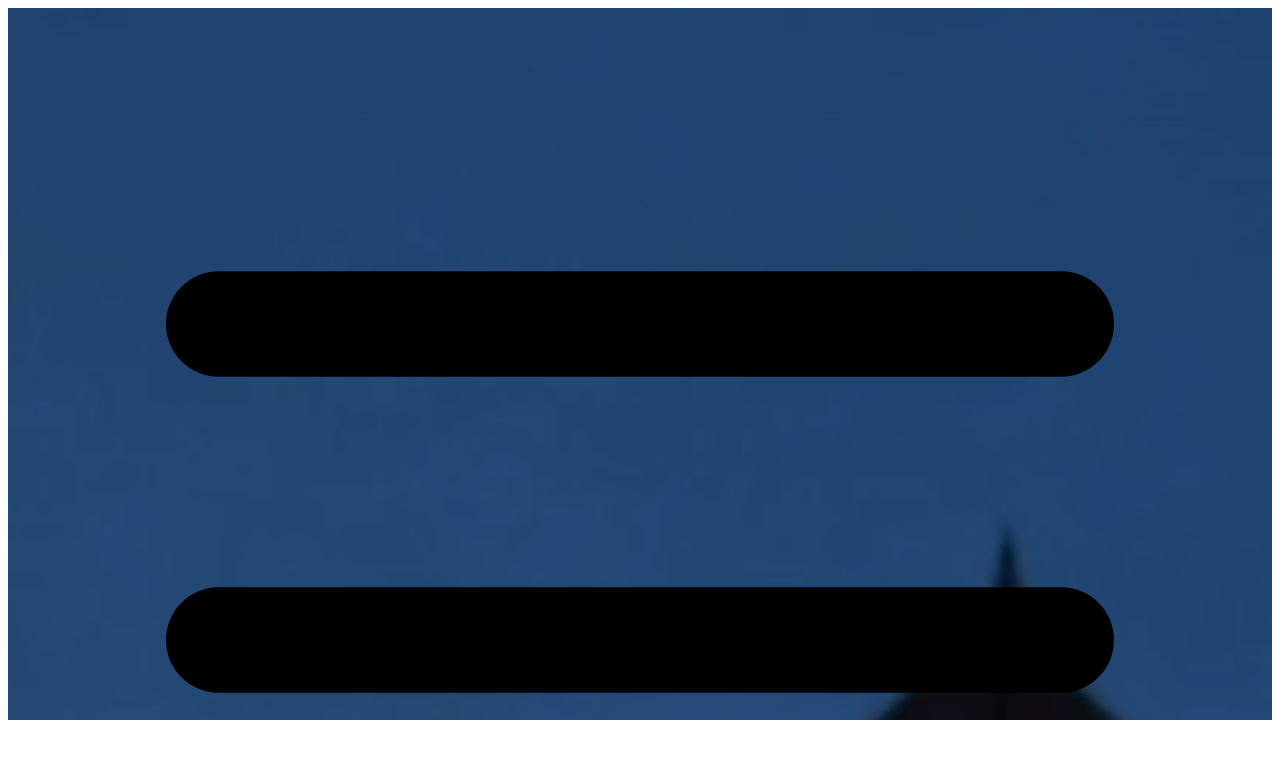

--- FILE ---
content_type: text/html;charset=utf-8
request_url: https://earthroulette.com/es/places/Kandy
body_size: 26795
content:
<!DOCTYPE html><html  lang="es-ES" dir="ltr"><head><meta charset="utf-8"><meta name="viewport" content="width=device-width, initial-scale=1"><script type="importmap">{"imports":{"#entry":"/_nuxt/Blvzh394.js"}}</script><title>Qué Hacer en Kandy, Sri Lanka 2026 - Hoteles y Vuelos - Earth Roulette</title><link rel="preconnect" href="https://cdn.earthroulette.com" crossorigin="anonymous"><link rel="preconnect" href="https://api2.earthroulette.com" crossorigin="anonymous"><link rel="preconnect" href="https://img.viddl.me" crossorigin="anonymous"><style>.buttons[data-v-af079dec]{margin-top:20px}.card-body[data-v-af079dec]{padding:1rem}h3[data-v-af079dec]{margin-top:0}.section.bg-\[\#1e2235\] .progress[data-v-af079dec]{background-color:var(--fallback-bc,oklch(var(--bc)/.2));border-radius:9999px;height:8px;margin-top:.5rem}.section.bg-\[\#1e2235\] .progress[data-v-af079dec]::-webkit-progress-value{background-color:var(--fallback-bc,oklch(var(--bc)/1));border-radius:9999px}.section.bg-\[\#1e2235\] .progress[data-v-af079dec]::-moz-progress-bar{background-color:var(--fallback-bc,oklch(var(--bc)/1));border-radius:9999px}.hero-bg[data-v-af079dec]{background-attachment:scroll;background-image:linear-gradient(#00000080,#00000080),var(--hero-bg-url);background-position:50%;background-size:cover}.card[data-v-af079dec]{contain:content}figure img[data-v-af079dec]{aspect-ratio:380/240}</style><style>.filters[data-v-59e1d226]{background:var(--fallback-b1,oklch(var(--b1)/1));display:none;flex-direction:column;inset:0;position:fixed;z-index:9999}.filters.is-active[data-v-59e1d226]{display:flex}.filters-header[data-v-59e1d226]{align-items:center;background:var(--fallback-b1,oklch(var(--b1)/1));border-bottom:1px solid oklch(var(--bc)/.1);display:flex;justify-content:space-between;padding:1rem}.filters-title[data-v-59e1d226]{font-size:1.25rem;font-weight:800;line-height:1;margin:0}.close-btn[data-v-59e1d226]{align-items:center;background:transparent;border:none;border-radius:.5rem;color:oklch(var(--bc)/.6);cursor:pointer;display:flex;height:2.5rem;justify-content:center;transition:all .2s;width:2.5rem}.close-btn[data-v-59e1d226]:hover{background:oklch(var(--bc)/.1);color:oklch(var(--bc)/1)}.filters-content[data-v-59e1d226]{flex:1;overflow-x:hidden;overflow-y:auto;padding:1rem;-webkit-overflow-scrolling:touch}.filter-section[data-v-59e1d226]{margin-bottom:1.5rem}.section-title[data-v-59e1d226]{align-items:center;display:flex;font-size:.875rem;font-weight:700;gap:.375rem;letter-spacing:.05em;margin-bottom:.75rem;opacity:.9;text-transform:uppercase}.title-icon[data-v-59e1d226]{font-size:1rem}.section-divider[data-v-59e1d226]{background:oklch(var(--bc)/.1);height:1px;margin:1.5rem 0}.preset-toggle[data-v-59e1d226]{align-items:center;background:transparent;border:1px solid oklch(var(--bc)/.2);border-radius:.5rem;cursor:pointer;display:flex;font-size:.875rem;font-weight:600;gap:.5rem;padding:.75rem 1rem;transition:all .2s;width:100%}.preset-toggle[data-v-59e1d226]:hover{background:oklch(var(--bc)/.05);border-color:oklch(var(--bc)/.3)}.preset-icon[data-v-59e1d226]{font-size:1.125rem}.chevron[data-v-59e1d226]{height:1rem;margin-left:auto;transition:transform .2s;width:1rem}.rotate-180[data-v-59e1d226]{transform:rotate(180deg)}.preset-grid[data-v-59e1d226]{display:grid;gap:.5rem;grid-template-columns:repeat(2,1fr);margin-top:.75rem}.preset-btn[data-v-59e1d226]{align-items:center;background:var(--fallback-b3,oklch(var(--b3)/1));border:2px solid transparent;border-radius:.5rem;cursor:pointer;display:flex;flex-direction:column;font-size:.75rem;gap:.25rem;min-height:4rem;padding:.75rem .5rem;transition:all .2s}.preset-btn[data-v-59e1d226]:hover{background:var(--fallback-b2,oklch(var(--b2)/1))}.preset-btn.active[data-v-59e1d226]{background:oklch(var(--p)/.15);border-color:oklch(var(--p)/1)}.preset-emoji[data-v-59e1d226]{font-size:1.5rem}.preset-name[data-v-59e1d226]{font-weight:500;line-height:1.2;text-align:center}.button-group[data-v-59e1d226]{display:flex;flex-wrap:wrap;gap:.5rem}.filter-btn[data-v-59e1d226]{background:var(--fallback-b3,oklch(var(--b3)/1));border:2px solid transparent;border-radius:.5rem;cursor:pointer;flex:1 1 auto;font-size:.875rem;font-weight:500;min-width:-moz-fit-content;min-width:fit-content;padding:.75rem 1rem;transition:all .2s;white-space:nowrap}.filter-btn[data-v-59e1d226]:hover{background:var(--fallback-b2,oklch(var(--b2)/1))}.filter-btn.active[data-v-59e1d226]{background:oklch(var(--p)/.15);border-color:oklch(var(--p)/1);color:oklch(var(--p)/1);font-weight:600}.continent-group[data-v-59e1d226]{gap:.5rem}.continent-btn[data-v-59e1d226]{align-items:center;display:flex;flex:1 1 calc(50% - .25rem);font-size:.8125rem;gap:.5rem;min-width:calc(50% - .25rem)}.continent-btn[data-v-59e1d226],.continent-btn span[data-v-59e1d226]{overflow:hidden;text-overflow:ellipsis;white-space:nowrap}.continent-icon[data-v-59e1d226]{filter:invert(1);height:1.125rem;opacity:.7;width:1.125rem}.tags-grid[data-v-59e1d226]{display:grid;gap:.5rem;grid-template-columns:repeat(2,1fr);margin-top:.75rem}.tag-btn[data-v-59e1d226]{align-items:center;background:var(--fallback-b3,oklch(var(--b3)/1));border:2px solid transparent;border-radius:.5rem;cursor:pointer;display:flex;flex-direction:column;font-size:.75rem;font-weight:500;gap:.25rem;justify-content:center;min-height:4rem;padding:.75rem .5rem;text-align:center;transition:all .2s}.tag-btn[data-v-59e1d226]:hover:not(.disabled){background:var(--fallback-b2,oklch(var(--b2)/1))}.tag-btn.active[data-v-59e1d226]{background:oklch(var(--p)/.15);border-color:oklch(var(--p)/1)}.tag-btn.disabled[data-v-59e1d226]{cursor:not-allowed;opacity:.5}.tag-emoji[data-v-59e1d226]{flex-shrink:0;font-size:1.5rem}.tag-label[data-v-59e1d226]{font-weight:500;line-height:1.2}.action-btn[data-v-59e1d226],.location-action-btn[data-v-59e1d226]{align-items:center;background:var(--fallback-b3,oklch(var(--b3)/1));border:2px solid transparent;border-radius:.5rem;cursor:pointer;display:flex;font-size:.875rem;font-weight:600;gap:.5rem;justify-content:center;padding:.875rem 1rem;transition:all .2s;width:100%}.action-btn[data-v-59e1d226]:hover:not(:disabled),.location-action-btn[data-v-59e1d226]:hover:not(:disabled){background:var(--fallback-b2,oklch(var(--b2)/1))}.action-btn[data-v-59e1d226]:disabled,.location-action-btn[data-v-59e1d226]:disabled{cursor:not-allowed;opacity:.5}.action-btn.loading[data-v-59e1d226],.location-action-btn.loading[data-v-59e1d226]{color:transparent;position:relative}.action-btn.loading[data-v-59e1d226]:after,.location-action-btn.loading[data-v-59e1d226]:after{animation:spin-59e1d226 .6s linear infinite;border:2px solid;border-radius:50%;border-right:2px solid transparent;content:"";height:1rem;position:absolute;width:1rem}.full-width[data-v-59e1d226]{width:100%}.active-filter[data-v-59e1d226]{background:oklch(var(--bc)/.05);border:1px solid oklch(var(--bc)/.1);border-radius:.5rem;padding:1rem}.active-filter-header[data-v-59e1d226]{align-items:flex-start;display:flex;gap:.75rem;justify-content:space-between;margin-bottom:.75rem}.filter-label[data-v-59e1d226]{font-size:.875rem;font-weight:600}.filter-meta[data-v-59e1d226]{font-size:.75rem;margin-top:.25rem;opacity:.7}.remove-btn[data-v-59e1d226]{align-items:center;background:oklch(var(--bc)/.1);border:none;border-radius:.375rem;cursor:pointer;display:flex;flex-shrink:0;font-size:1.125rem;height:1.75rem;justify-content:center;transition:all .2s;width:1.75rem}.remove-btn[data-v-59e1d226]:hover{background:oklch(var(--er)/.2);color:oklch(var(--er)/1)}.radius-control[data-v-59e1d226]{margin-bottom:.75rem}.radius-label[data-v-59e1d226]{font-size:.75rem;font-weight:600}.radius-value[data-v-59e1d226]{font-size:.875rem;font-weight:700}.quick-buttons[data-v-59e1d226]{display:flex;flex-wrap:wrap;gap:.5rem}.quick-btn[data-v-59e1d226]{background:var(--fallback-b3,oklch(var(--b3)/1));border:2px solid transparent;border-radius:.375rem;cursor:pointer;flex:1;font-size:.75rem;font-weight:600;min-width:-moz-fit-content;min-width:fit-content;padding:.5rem .75rem;transition:all .2s}.quick-btn[data-v-59e1d226]:hover:not(:disabled){background:var(--fallback-b2,oklch(var(--b2)/1))}.quick-btn[data-v-59e1d226]:disabled{cursor:not-allowed;opacity:.5}.quick-btn.active[data-v-59e1d226]{background:var(--fallback-n,oklch(var(--n)/1));border-color:var(--fallback-n,oklch(var(--n)/1));color:var(--fallback-nc,oklch(var(--nc)/1))}.price-inputs[data-v-59e1d226]{display:grid;gap:.75rem;grid-template-columns:repeat(2,1fr);margin-bottom:.75rem}.price-input-group[data-v-59e1d226]{display:flex;flex-direction:column;gap:.375rem}.input-label[data-v-59e1d226]{font-size:.75rem;opacity:.7}.price-input[data-v-59e1d226]{background:var(--fallback-b3,oklch(var(--b3)/1));border:2px solid transparent;border-radius:.375rem;font-size:.875rem;font-weight:500;padding:.625rem .75rem;transition:all .2s;width:100%}.price-input[data-v-59e1d226]:focus,.price-input[data-v-59e1d226]:hover:not(:disabled){background:var(--fallback-b2,oklch(var(--b2)/1))}.price-input[data-v-59e1d226]:focus{border-color:oklch(var(--p)/1);outline:none}.price-input[data-v-59e1d226]:disabled{cursor:not-allowed;opacity:.5}.refresh-btn[data-v-59e1d226]{background:transparent;border:1px solid oklch(var(--bc)/.2);border-radius:.375rem;cursor:pointer;font-size:.75rem;font-weight:600;margin-top:.75rem;padding:.5rem;transition:all .2s;width:100%}.refresh-btn[data-v-59e1d226]:hover{background:oklch(var(--bc)/.05)}.alert-box[data-v-59e1d226]{border-radius:.375rem;display:flex;flex-direction:column;font-size:.75rem;gap:.25rem;margin-top:.75rem;padding:.75rem}.alert-box.info[data-v-59e1d226]{background:oklch(var(--in)/.15);color:oklch(var(--in)/1)}.alert-box.warning[data-v-59e1d226]{align-items:center;background:oklch(var(--wa)/.15);color:oklch(var(--wa)/1);display:flex;flex-direction:row;gap:.5rem}.alert-icon[data-v-59e1d226]{flex-shrink:0;height:1.25rem;width:1.25rem;stroke:currentColor}.hint[data-v-59e1d226]{font-size:.6875rem;opacity:.7}.location-filter-item[data-v-59e1d226]{margin-bottom:.75rem}.location-filter-item[data-v-59e1d226]:last-child{margin-bottom:0}.location-sub-group[data-v-59e1d226]{display:flex;flex-direction:column;gap:.75rem}.country-select[data-v-59e1d226]{background:oklch(var(--b1)/1);border:2px solid oklch(var(--bc)/.2);border-radius:.5rem;cursor:pointer;font-size:.875rem;padding:.875rem 1rem;transition:all .2s;width:100%}.country-select[data-v-59e1d226]:focus{border-color:oklch(var(--p)/1);outline:none}.country-select[data-v-59e1d226]:disabled{cursor:not-allowed;opacity:.5}.filters-footer[data-v-59e1d226]{background:var(--fallback-b1,oklch(var(--b1)/1));border-top:1px solid oklch(var(--bc)/.1);box-shadow:0 -4px 12px -4px oklch(var(--bc)/.1);display:flex;flex-direction:column;gap:.75rem;padding:1rem}.filters-footer .count-badge[data-v-59e1d226]{align-items:center;background:oklch(var(--p)/.1);border:2px solid oklch(var(--p)/.3);border-radius:.5rem;display:flex;justify-content:space-between;padding:.75rem 1rem}.count-label[data-v-59e1d226]{font-size:.875rem;font-weight:600;opacity:.8}.count-value[data-v-59e1d226]{color:oklch(var(--p)/1);font-size:1.25rem;font-weight:800}.footer-actions[data-v-59e1d226]{display:flex;gap:.75rem}.apply-btn[data-v-59e1d226]{align-items:center;background:oklch(var(--p)/1);border:none;border-radius:.5rem;color:oklch(var(--pc)/1);cursor:pointer;display:flex;flex:2;font-size:.9375rem;font-weight:700;gap:.5rem;justify-content:center;padding:1rem;position:relative;transition:all .2s}.apply-btn[data-v-59e1d226]:hover:not(:disabled){background:oklch(var(--p)/.9);box-shadow:0 4px 12px oklch(var(--p)/.3);transform:translateY(-1px)}.apply-btn[data-v-59e1d226]:disabled{cursor:not-allowed;opacity:.5}.apply-btn.loading[data-v-59e1d226]{color:transparent}.apply-btn.loading[data-v-59e1d226]:after{animation:spin-59e1d226 .6s linear infinite;border:2px solid;border-radius:50%;border-right:2px solid transparent;content:"";height:1.25rem;position:absolute;width:1.25rem}.clear-btn[data-v-59e1d226]{align-items:center;background:oklch(var(--er)/.15);border:2px solid oklch(var(--er)/.3);border-radius:.5rem;color:oklch(var(--er)/1);cursor:pointer;display:flex;flex:1;font-size:.875rem;font-weight:600;gap:.5rem;justify-content:center;padding:1rem;transition:all .2s}.clear-btn[data-v-59e1d226]:hover:not(:disabled){background:oklch(var(--er)/.25);border-color:oklch(var(--er)/.5)}.clear-btn[data-v-59e1d226]:disabled{cursor:not-allowed;opacity:.5}@keyframes spin-59e1d226{to{transform:rotate(1turn)}}@media (min-width:640px){.preset-grid[data-v-59e1d226],.tags-grid[data-v-59e1d226]{grid-template-columns:repeat(3,1fr)}.continent-btn[data-v-59e1d226]{flex:1 1 calc(33.333% - .333rem);min-width:calc(33.333% - .333rem)}}@media (min-width:1024px){.preset-grid[data-v-59e1d226],.tags-grid[data-v-59e1d226]{grid-template-columns:repeat(4,1fr)}}</style><style>.filters .continent-btn.active[data-v-59e1d226],.filters .filter-btn.active[data-v-59e1d226],.filters .preset-btn.active[data-v-59e1d226],.filters .tag-btn.active[data-v-59e1d226]{background:var(--fallback-n,oklch(var(--n)/1));border-color:var(--fallback-n,oklch(var(--n)/1));box-shadow:0 0 0 2px color-mix(in oklab,var(--fallback-n,oklch(var(--n)/1)),transparent 80%);color:var(--fallback-nc,oklch(var(--nc)/1))}.filters .continent-btn.active[data-v-59e1d226]:hover,.filters .filter-btn.active[data-v-59e1d226]:hover,.filters .preset-btn.active[data-v-59e1d226]:hover,.filters .tag-btn.active[data-v-59e1d226]:hover{filter:brightness(1.05)}.filters .continent-btn.active .continent-icon[data-v-59e1d226]{filter:invert(1) saturate(.9) brightness(1.15) contrast(1.05);opacity:1}.filters-content[data-v-59e1d226],.filters-header[data-v-59e1d226]{padding:.75rem}.filter-section[data-v-59e1d226]{margin-bottom:1rem}.section-title[data-v-59e1d226]{margin-bottom:.5rem}.section-divider[data-v-59e1d226]{margin:1rem 0}.button-group[data-v-59e1d226],.preset-grid[data-v-59e1d226],.quick-buttons[data-v-59e1d226],.tags-grid[data-v-59e1d226]{gap:.4rem}.active-filter[data-v-59e1d226]{padding:.75rem}.price-inputs[data-v-59e1d226],.radius-control[data-v-59e1d226]{gap:.6rem;margin-bottom:.6rem}.filter-btn[data-v-59e1d226]{padding:.6rem .85rem}.tag-btn[data-v-59e1d226]{padding:.6rem .75rem}.preset-btn[data-v-59e1d226]{min-height:3.4rem;padding:.6rem .5rem}.preset-toggle[data-v-59e1d226]{padding:.6rem .85rem}.filters-footer[data-v-59e1d226]{gap:.5rem;padding:.75rem}.filters-footer .count-badge[data-v-59e1d226]{padding:.6rem .75rem}.apply-btn[data-v-59e1d226],.clear-btn[data-v-59e1d226]{padding:.9rem}</style><style>.filters .continent-btn.active[data-v-59e1d226],.filters .filter-btn.active[data-v-59e1d226],.filters .preset-btn.active[data-v-59e1d226],.filters .tag-btn.active[data-v-59e1d226]{background:var(--fallback-n,oklch(var(--n)/1));border-color:var(--fallback-n,oklch(var(--n)/1));box-shadow:0 0 0 2px color-mix(in oklab,var(--fallback-n,oklch(var(--n)/1)) 20%,transparent);color:var(--fallback-nc,oklch(var(--nc)/1))}.filters .continent-btn.active[data-v-59e1d226]:hover,.filters .filter-btn.active[data-v-59e1d226]:hover,.filters .preset-btn.active[data-v-59e1d226]:hover,.filters .tag-btn.active[data-v-59e1d226]:hover{background:color-mix(in oklab,var(--fallback-n,oklch(var(--n)/1)) 92%,#fff)}.filters[data-v-59e1d226] :where(button,select,input,.price-input,.refresh-btn,.quick-btn,.filter-btn,.tag-btn,.country-select):focus-visible{box-shadow:0 0 0 4px color-mix(in oklab,var(--color-primary) 18%,transparent);outline:2px solid var(--color-primary);outline-offset:2px}.country-select[data-v-59e1d226]:focus,.price-input[data-v-59e1d226]:focus{border-color:var(--color-primary)}.apply-btn[data-v-59e1d226]{background:var(--color-primary);color:var(--color-primary-content)}.apply-btn[data-v-59e1d226]:hover:not(:disabled){background:color-mix(in oklab,var(--color-primary) 92%,#fff);box-shadow:0 4px 12px color-mix(in oklab,var(--color-primary) 30%,transparent)}.radius-slider[data-v-59e1d226]::-moz-range-thumb,.radius-slider[data-v-59e1d226]::-webkit-slider-thumb{outline:1px solid color-mix(in oklab,var(--color-primary) 20%,transparent)}.filters-footer .count-badge[data-v-59e1d226]{background:color-mix(in oklab,var(--color-primary) 10%,transparent);border-color:color-mix(in oklab,var(--color-primary) 30%,transparent)}.count-value[data-v-59e1d226],.filters-footer .count-badge .count-value[data-v-59e1d226]{color:var(--color-primary);transition:transform .2s ease,color .3s ease}.count-value.count-animating[data-v-59e1d226]{transform:scale(1.15)}@keyframes pulse-scale-59e1d226{0%,to{transform:scale(1)}50%{transform:scale(1.08)}}</style><style>.dropdown-content[data-v-add750ab]{display:none}.dropdown.dropdown-open .dropdown-content[data-v-add750ab]{display:block}.close-button[data-v-add750ab]{display:none}@media (min-width:1024px){.dropdown-content[data-v-add750ab]{background-color:#000000e6;border-radius:.5rem;box-shadow:0 10px 25px #0000004d;left:0;min-width:280px;padding:1rem;position:absolute;top:100%;z-index:1000}.mobile-menu-container[data-v-add750ab]{margin:0;max-width:none;padding:0}.menu-section[data-v-add750ab]{margin-bottom:1.5rem}.menu-section[data-v-add750ab]:last-child{margin-bottom:0}.menu-section-title[data-v-add750ab]{border-bottom:1px solid hsla(0,0%,100%,.2);color:#fff;font-size:1rem;font-weight:600;margin-bottom:.75rem;padding-bottom:.25rem}.menu-items[data-v-add750ab]{list-style:none;margin:0;padding:0}.menu-items li[data-v-add750ab]{margin-bottom:.25rem}.menu-item[data-v-add750ab]{align-items:center;border-radius:.25rem;color:#fff;display:flex;font-size:.9rem;gap:.5rem;padding:.5rem .75rem;text-decoration:none;transition:background-color .2s}.menu-item[data-v-add750ab]:hover{background-color:#ffffff1a}.continent-grid[data-v-add750ab]{display:grid;gap:.25rem;grid-template-columns:1fr 1fr}.continent-grid .menu-item[data-v-add750ab]{font-size:.85rem;justify-content:flex-start;padding:.5rem .75rem;text-align:left}.app-links[data-v-add750ab]{flex-direction:row;gap:.75rem}.app-link[data-v-add750ab],.app-links[data-v-add750ab]{align-items:center;display:flex;justify-content:center}.app-badge[data-v-add750ab]{height:32px;width:auto}.travelbot-link[data-v-add750ab]{color:#fff;font-size:.8rem;gap:.25rem;text-decoration:none}.travelbot-logo[data-v-add750ab]{height:24px;width:24px}}@media (max-width:1023px){.dropdown-content[data-v-add750ab]{background-color:#000000f2;inset:0;overflow-y:auto;padding:0;position:fixed;z-index:1000}.close-button[data-v-add750ab]{background:none;border:none;color:#fff;cursor:pointer;display:block;font-size:2rem;position:absolute;right:1rem;top:1rem;z-index:1001}.mobile-menu-container[data-v-add750ab]{margin:0 auto;max-width:400px;padding:4rem 1.5rem 2rem}.menu-section[data-v-add750ab]{margin-bottom:2rem}.menu-section-title[data-v-add750ab]{border-bottom:1px solid hsla(0,0%,100%,.2);color:#fff;font-size:1.25rem;font-weight:600;margin-bottom:1rem;padding-bottom:.5rem}.menu-items[data-v-add750ab]{list-style:none;margin:0;padding:0}.menu-items li[data-v-add750ab]{margin-bottom:.5rem}.menu-item[data-v-add750ab]{align-items:center;border-radius:.5rem;color:#fff;display:flex;font-size:1rem;gap:.75rem;padding:.75rem 1rem;text-decoration:none;transition:background-color .2s}.menu-item[data-v-add750ab]:hover{background-color:#ffffff1a}.continent-grid[data-v-add750ab]{display:grid;gap:.5rem;grid-template-columns:1fr 1fr}.continent-grid .menu-item[data-v-add750ab]{font-size:.9rem;justify-content:center;padding:.75rem .5rem;text-align:center}.app-links[data-v-add750ab]{flex-direction:column;gap:1rem}.app-link[data-v-add750ab],.app-links[data-v-add750ab]{align-items:center;display:flex}.app-link[data-v-add750ab]{justify-content:center}.app-badge[data-v-add750ab]{height:40px;width:auto}.travelbot-link[data-v-add750ab]{color:#fff;gap:.5rem;text-decoration:none}.travelbot-logo[data-v-add750ab]{height:30px;width:30px}}@media (max-width:767px){.btn-ghost[data-v-add750ab]{height:auto;min-height:3rem;padding:.5rem}}@media (min-width:768px){.btn-ghost[data-v-add750ab]{flex-direction:row!important}}</style><style>.subtitle-container[data-v-a6a3efc9]{min-height:104px}.subtitle-placeholder[data-v-a6a3efc9]{margin-top:15px;width:50%}.perex[data-v-a6a3efc9],.subtitle[data-v-a6a3efc9]{min-height:72px}.perex[data-v-a6a3efc9]{width:80%}.buttons[data-v-a6a3efc9]{margin-top:20px}.spinner[data-v-a6a3efc9]{animation:spin-a6a3efc9 1s ease-in-out infinite;border:3px solid hsla(0,0%,100%,.3);border-radius:50%;border-top-color:#fff;display:inline-block;height:20px;width:20px}@keyframes spin-a6a3efc9{to{transform:rotate(1turn)}}</style><style>.affiliate-nav-item[data-v-fb0901d6]{position:relative}.affiliate-nav-link[data-v-fb0901d6]{border-radius:.5rem;padding:.75rem 1rem;transition:all .3s ease}.affiliate-nav-link[data-v-fb0901d6]:hover{box-shadow:0 10px 25px #00000026;transform:translateY(-2px)}@media (max-width:768px){.menu[data-v-fb0901d6]{flex-wrap:wrap;gap:.5rem}.affiliate-nav-link[data-v-fb0901d6]{font-size:.875rem;padding:.5rem .75rem}}@keyframes pulse-glow-fb0901d6{0%,to{box-shadow:0 0 5px #22c55e80}50%{box-shadow:0 0 15px #22c55ecc}}.animate-pulse[data-v-fb0901d6]{animation:pulse-glow-fb0901d6 2s ease-in-out infinite}</style><style>.footer-center[data-v-8c954b57]{grid-auto-flow:dense}</style><style>.help-ukraine{background-color:#5474c9}.help-ukraine img{margin-right:20px;max-width:45px;-o-object-fit:contain;object-fit:contain}.help-ukraine .content{color:#fff;justify-items:center;max-height:200px;max-width:800px}.help-ukraine .content a{color:#fff;text-decoration:underline}</style><style>.hotel-name{display:-webkit-box;font-size:1.2rem;line-height:1.2;max-height:2.4em;overflow:hidden;text-overflow:ellipsis;-webkit-line-clamp:2;-webkit-box-orient:vertical}.section.hotels{background-color:var(--color-base-200);color:var(--color-base-content)}.hotel-card{background-color:var(--color-base-300);border-color:var(--color-base-300);border-radius:1rem;height:100%;width:100%}.hotel-card,.hotel-image{overflow:hidden;position:relative}.hotel-image{height:240px}.hotel-image img{height:100%;-o-object-fit:cover;object-fit:cover;width:100%}.hotel-card-link:hover .hotel-card{box-shadow:0 25px 50px #00000026}@keyframes deal-pulse{0%,to{box-shadow:0 0 #ef4444b3;transform:scale(1)}50%{box-shadow:0 0 0 10px #ef444400;transform:scale(1.05)}}.animate-pulse{animation:deal-pulse 2s infinite}@media (max-width:640px){#hotels{padding-left:.5rem;padding-right:.5rem}.hotel-image{height:180px}.hotel-card .card-body{padding:1rem}}.btn:hover{box-shadow:0 10px 25px #9333ea4d}</style><link rel="stylesheet" href="/_nuxt/entry.Cn2IIttN.css" crossorigin><link rel="stylesheet" href="/_nuxt/Nav.C9Vle95X.css" crossorigin><link rel="stylesheet" href="/_nuxt/Appfooter.TgeH5ggf.css" crossorigin><link rel="preload" href="https://cdn.earthroulette.com/ER/bg/Kandy-bg.jpg?w=1920&scale.option=noup" as="image" type="image/webp" fetchpriority="high"><link rel="modulepreload" as="script" crossorigin href="/_nuxt/Blvzh394.js"><link rel="modulepreload" as="script" crossorigin href="/_nuxt/IT_FJ3cS.js"><link rel="modulepreload" as="script" crossorigin href="/_nuxt/C1hzjHFG.js"><link rel="modulepreload" as="script" crossorigin href="/_nuxt/B_w1ZweP.js"><link rel="modulepreload" as="script" crossorigin href="/_nuxt/CXIEj9QG.js"><link rel="modulepreload" as="script" crossorigin href="/_nuxt/CWQv-A-S.js"><link rel="modulepreload" as="script" crossorigin href="/_nuxt/N0Ua9Izx.js"><link rel="modulepreload" as="script" crossorigin href="/_nuxt/CcwLa2K_.js"><link rel="modulepreload" as="script" crossorigin href="/_nuxt/DIifKQFm.js"><link rel="modulepreload" as="script" crossorigin href="/_nuxt/DodBqJt2.js"><link rel="modulepreload" as="script" crossorigin href="/_nuxt/DiyMDCRt.js"><link rel="modulepreload" as="script" crossorigin href="/_nuxt/nZrmMgpz.js"><link rel="preload" as="fetch" fetchpriority="low" crossorigin="anonymous" href="/_nuxt/builds/meta/a8841375-5180-48a9-bb8f-92418cd619eb.json"><link rel="dns-prefetch" href="https://stats.varyvoda.com"><link rel="dns-prefetch" href="https://eu.i.posthog.com"><link rel="dns-prefetch" href="https://pagead2.googlesyndication.com"><link rel="prefetch" as="script" crossorigin href="/_nuxt/D8cA-W4R.js"><link rel="prefetch" as="script" crossorigin href="/_nuxt/CwtvwXb3.js"><link rel="prefetch" as="script" crossorigin href="/_nuxt/DxqpZbkl.js"><link rel="prefetch" as="script" crossorigin href="/_nuxt/CLdWh_nK.js"><link rel="prefetch" as="script" crossorigin href="/_nuxt/C0kM4fdL.js"><link rel="prefetch" as="script" crossorigin href="/_nuxt/BOPKwilZ.js"><link rel="prefetch" as="script" crossorigin href="/_nuxt/-piLMCP6.js"><link rel="prefetch" as="script" crossorigin href="/_nuxt/CXMoXUrR.js"><link rel="prefetch" as="script" crossorigin href="/_nuxt/Cgph5dH9.js"><link rel="icon" type="image/x-icon" href="https://cdn.earthroulette.com/ER/brand%20kit/Logo/PNG/Favicon-32x32.png"><link id="i18n-xd" rel="alternate" href="https://earthroulette.com/places/Kandy" hreflang="x-default"><link id="i18n-alt-en-US" rel="alternate" href="https://earthroulette.com/places/Kandy" hreflang="en-US"><link id="i18n-alt-fr-FR" rel="alternate" href="https://earthroulette.com/fr/places/Kandy" hreflang="fr-FR"><link id="i18n-alt-es-ES" rel="alternate" href="https://earthroulette.com/es/places/Kandy" hreflang="es-ES"><link id="i18n-alt-de-DE" rel="alternate" href="https://earthroulette.com/de/places/Kandy" hreflang="de-DE"><link id="i18n-alt-it-IT" rel="alternate" href="https://earthroulette.com/it/places/Kandy" hreflang="it-IT"><link id="i18n-alt-ar-SA" rel="alternate" href="https://earthroulette.com/ar/places/Kandy" hreflang="ar-SA"><link id="i18n-alt-zh-CN" rel="alternate" href="https://earthroulette.com/zh/places/Kandy" hreflang="zh-CN"><link id="i18n-alt-ja-JP" rel="alternate" href="https://earthroulette.com/ja/places/Kandy" hreflang="ja-JP"><link id="i18n-alt-hi-IN" rel="alternate" href="https://earthroulette.com/hi/places/Kandy" hreflang="hi-IN"><link id="i18n-alt-uk-UA" rel="alternate" href="https://earthroulette.com/ua/places/Kandy" hreflang="uk-UA"><link id="i18n-can" rel="canonical" href="https://earthroulette.com/es/places/Kandy"><meta id="i18n-og-alt-en-US" property="og:locale:alternate" content="en_US"><meta id="i18n-og-alt-fr-FR" property="og:locale:alternate" content="fr_FR"><meta id="i18n-og-alt-de-DE" property="og:locale:alternate" content="de_DE"><meta id="i18n-og-alt-it-IT" property="og:locale:alternate" content="it_IT"><meta id="i18n-og-alt-ar-SA" property="og:locale:alternate" content="ar_SA"><meta id="i18n-og-alt-zh-CN" property="og:locale:alternate" content="zh_CN"><meta id="i18n-og-alt-ja-JP" property="og:locale:alternate" content="ja_JP"><meta id="i18n-og-alt-hi-IN" property="og:locale:alternate" content="hi_IN"><meta id="i18n-og-alt-uk-UA" property="og:locale:alternate" content="uk_UA"><link rel="manifest" href="/manifest.webmanifest"><meta property="og:title" content="Qué Hacer en Kandy, Sri Lanka 2026 - Hoteles y Vuelos - Earth Roulette"><meta name="description" content="Explora Kandy, Sri Lanka con nuestra guía de viaje completa. Clima actual: 14.2°C. Principales atracciones: Presupuesto & Actividades. Valorado 7.54859112280834/10 por viajeros. ¡Obtén información del clima, hoteles, atracciones y consejos locales para tu viaje perfecto!"><meta property="og:description" content="Explora Kandy, Sri Lanka con nuestra guía de viaje completa. Clima actual: 14.2°C. Principales atracciones: Presupuesto & Actividades. Valorado 7.54859112280834/10 por viajeros. ¡Obtén información del clima, hoteles, atracciones y consejos locales para tu viaje perfecto!"><meta property="og:url" content="https://earthroulette.com/places/Kandy"><meta property="og:image" content="https://cdn.earthroulette.com/ER/bg/Kandy-bg.jpg?brightness=-3&text.0.text=I%20got%20Kandy!&text.0.position=center&text.0.size=74&text.0.color=fdfdfd&text.0.font.weight=700&text.0.background.color=b1b8b2&text.0.background.opacity=30&text.0.outline.color=282626&text.0.outline.width=1&text.0.outline.blur=3&text.1.text=Generate%20your%20travel%20destination%20at%20EarthRoulette.com&text.1.position=south&text.1.size=65&text.1.color=f1eaea&text.1.font.weight=700"><meta property="og:type" content="website"><meta property="og:site_name" content="Earth Roulette"><meta property="og:locale" content="es"><meta name="keywords" content="Kandy, Sri Lanka, travel, tourism, vacation, attractions, hotels, weather, things to do, travel guide, Presupuesto, Actividades, Salir a comer, Turismo, Vida nocturna, Compras, Acampada, Romántico, Ciclismo, Senderismo, Museos, Apto para niños, Vida silvestre y safari, Ubicaciones accesibles para discapacitados, Puntos calientes de la fotografía, Cascadas y maravillas naturales"><meta name="twitter:card" content="summary_large_image"><meta name="twitter:image" content="https://cdn.earthroulette.com/ER/bg/Kandy-bg.jpg?brightness=-3&text.0.text=I%20got%20Kandy!&text.0.position=center&text.0.size=74&text.0.color=fdfdfd&text.0.font.weight=700&text.0.background.color=b1b8b2&text.0.background.opacity=30&text.0.outline.color=282626&text.0.outline.width=1&text.0.outline.blur=3&text.1.text=Generate%20your%20travel%20destination%20at%20EarthRoulette.com&text.1.position=south&text.1.size=65&text.1.color=f1eaea&text.1.font.weight=700"><meta name="twitter:title" content="Qué Hacer en Kandy, Sri Lanka 2026 - Hoteles y Vuelos - Earth Roulette"><meta name="twitter:description" content="Explora Kandy, Sri Lanka con nuestra guía de viaje completa. Clima actual: 14.2°C. Principales atracciones: Presupuesto & Actividades. Valorado 7.54859112280834/10 por viajeros. ¡Obtén información del clima, hoteles, atracciones y consejos locales para tu viaje perfecto!"><meta name="twitter:site" content="@earthroulette"><meta name="twitter:creator" content="@earthroulette"><meta name="robots" content="index, follow"><script type="application/ld+json">{"@context":"https://schema.org","@type":"TouristDestination","name":"Kandy","description":"Descubra el corazón cultural de Sri Lanka en la encantadora ciudad de Kandy.","image":"https://cdn.earthroulette.com/ER/bg/Kandy-bg.jpg?brightness=-3&text.0.text=I%20got%20Kandy!&text.0.position=center&text.0.size=74&text.0.color=fdfdfd&text.0.font.weight=700&text.0.background.color=b1b8b2&text.0.background.opacity=30&text.0.outline.color=282626&text.0.outline.width=1&text.0.outline.blur=3&text.1.text=Generate%20your%20travel%20destination%20at%20EarthRoulette.com&text.1.position=south&text.1.size=65&text.1.color=f1eaea&text.1.font.weight=700","url":"https://earthroulette.com/places/Kandy","identifier":"Kandy","sameAs":"https://earthroulette.com/places/Kandy","geo":{"@context":"https://schema.org","@type":"GeoCoordinates","latitude":7.2921237,"longitude":80.6384},"containedInPlace":{"@context":"https://schema.org","@type":"Country","name":"Sri Lanka"},"touristType":["Business","Leisure","Adventure"],"amenityFeature":[{"@context":"https://schema.org","@type":"LocationFeatureSpecification","name":"Presupuesto","value":true},{"@context":"https://schema.org","@type":"LocationFeatureSpecification","name":"Actividades","value":true},{"@context":"https://schema.org","@type":"LocationFeatureSpecification","name":"Salir a comer","value":true},{"@context":"https://schema.org","@type":"LocationFeatureSpecification","name":"Turismo","value":true},{"@context":"https://schema.org","@type":"LocationFeatureSpecification","name":"Vida nocturna","value":true},{"@context":"https://schema.org","@type":"LocationFeatureSpecification","name":"Compras","value":true},{"@context":"https://schema.org","@type":"LocationFeatureSpecification","name":"Acampada","value":true},{"@context":"https://schema.org","@type":"LocationFeatureSpecification","name":"Romántico","value":true},{"@context":"https://schema.org","@type":"LocationFeatureSpecification","name":"Ciclismo","value":true},{"@context":"https://schema.org","@type":"LocationFeatureSpecification","name":"Senderismo","value":true},{"@context":"https://schema.org","@type":"LocationFeatureSpecification","name":"Museos","value":true},{"@context":"https://schema.org","@type":"LocationFeatureSpecification","name":"Apto para niños","value":true},{"@context":"https://schema.org","@type":"LocationFeatureSpecification","name":"Vida silvestre y safari","value":true},{"@context":"https://schema.org","@type":"LocationFeatureSpecification","name":"Ubicaciones accesibles para discapacitados","value":true},{"@context":"https://schema.org","@type":"LocationFeatureSpecification","name":"Puntos calientes de la fotografía","value":true},{"@context":"https://schema.org","@type":"LocationFeatureSpecification","name":"Cascadas y maravillas naturales","value":true}],"knowsAbout":["Presupuesto","Actividades","Salir a comer","Turismo","Vida nocturna","Compras","Acampada","Romántico","Ciclismo","Senderismo","Museos","Apto para niños","Vida silvestre y safari","Ubicaciones accesibles para discapacitados","Puntos calientes de la fotografía","Cascadas y maravillas naturales"],"aggregateRating":{"@context":"https://schema.org","@type":"AggregateRating","ratingValue":7.54859112280834,"bestRating":10,"worstRating":1},"additionalProperty":[{"@context":"https://schema.org","@type":"PropertyValue","name":"Current Temperature","value":"14.2°C"}]}</script><script type="application/ld+json">{"@context":"https://schema.org","@type":"Organization","name":"Earth Roulette","url":"https://earthroulette.com","logo":"https://earthroulette.com/logo.png","description":"Discover your next travel destination with Earth Roulette - the random travel destination generator","sameAs":["https://twitter.com/earthroulette","https://facebook.com/earthroulette"],"contactPoint":{"@type":"ContactPoint","contactType":"customer service","url":"https://earthroulette.com/contact"}}</script><script type="application/ld+json">{"@context":"https://schema.org","@type":"BreadcrumbList","itemListElement":[{"@type":"ListItem","position":1,"name":"Home","item":"https://earthroulette.com"},{"@type":"ListItem","position":2,"name":"Places","item":"https://earthroulette.com/places"},{"@type":"ListItem","position":3,"name":"Kandy","item":"https://earthroulette.com/places/Kandy"}]}</script><script type="module" src="/_nuxt/Blvzh394.js" crossorigin></script></head><body><div id="__nuxt"><div><div><!--[--><!----><div data-v-af079dec><div class="filters" data-v-af079dec data-v-59e1d226><div class="filters-header" data-v-59e1d226><h3 class="filters-title" data-v-59e1d226>Filtros</h3><button type="button" class="close-btn" aria-label="Close filters" data-v-59e1d226><svg xmlns="http://www.w3.org/2000/svg" width="24" height="24" viewBox="0 0 24 24" fill="none" stroke="currentColor" stroke-width="2" data-v-59e1d226><path d="M18 6L6 18M6 6l12 12" data-v-59e1d226></path></svg></button></div><div class="filters-content" data-v-59e1d226><section class="filter-section" data-v-59e1d226><button class="preset-toggle" data-v-59e1d226><span class="preset-icon" data-v-59e1d226>✨</span><span data-v-59e1d226>Plantillas Rápidas</span><svg class="chevron" xmlns="http://www.w3.org/2000/svg" viewBox="0 0 20 20" fill="currentColor" data-v-59e1d226><path fill-rule="evenodd" d="M5.293 7.293a1 1 0 011.414 0L10 10.586l3.293-3.293a1 1 0 111.414 1.414l-4 4a1 1 0 01-1.414 0l-4-4a1 1 0 010-1.414z" clip-rule="evenodd" data-v-59e1d226></path></svg></button><!----></section><div class="section-divider" data-v-59e1d226></div><section class="filter-section" data-v-59e1d226><h4 class="section-title" data-v-59e1d226>Presupuesto</h4><div class="button-group" data-v-59e1d226><!--[--><button value="all" class="active filter-btn" data-v-59e1d226>Todo</button><button value="affordable" class="filter-btn" data-v-59e1d226>💳Asequible</button><button value="moderate" class="filter-btn" data-v-59e1d226>💰Moderado</button><button value="expensive" class="filter-btn" data-v-59e1d226>💸Caro</button><!--]--></div></section><section class="filter-section" data-v-59e1d226><h4 class="section-title" data-v-59e1d226>Temperatura actual</h4><div class="button-group" data-v-59e1d226><!--[--><button value="all" class="active filter-btn" data-v-59e1d226>Todo</button><button value="cold" class="filter-btn" data-v-59e1d226>❄️Frío</button><button value="mild" class="filter-btn" data-v-59e1d226>⛅Templado</button><button value="warm" class="filter-btn" data-v-59e1d226>🌞Cálido</button><!--]--></div></section><section class="filter-section" data-v-59e1d226><h4 class="section-title" data-v-59e1d226><span class="title-icon" data-v-59e1d226>🌍</span> Location Filters</h4><div class="location-filter-item" data-v-59e1d226><button class="action-btn full-width" data-v-59e1d226><svg xmlns="http://www.w3.org/2000/svg" width="18" height="18" viewBox="0 0 24 24" fill="none" stroke="currentColor" stroke-width="2" data-v-59e1d226><path d="M21 16V8a2 2 0 0 0-1-1.73l-7-4a2 2 0 0 0-2 0l-7 4A2 2 0 0 0 3 8v8a2 2 0 0 0 1 1.73l7 4a2 2 0 0 0 2 0l7-4A2 2 0 0 0 21 16z" data-v-59e1d226></path></svg> Filtrar por precio de vuelo</button></div><div class="location-filter-item" data-v-59e1d226><div class="location-sub-group" data-v-59e1d226><button class="location-action-btn full-width" data-v-59e1d226><svg xmlns="http://www.w3.org/2000/svg" width="18" height="18" viewBox="0 0 24 24" fill="none" stroke="currentColor" stroke-width="2" data-v-59e1d226><path d="M20 10c0 6-8 12-8 12s-8-6-8-12a8 8 0 0 1 16 0Z" data-v-59e1d226></path><circle cx="12" cy="10" r="3" data-v-59e1d226></circle></svg> Buscar lugares cerca de mí</button><!----><select class="country-select" data-v-59e1d226><option value="" data-v-59e1d226 selected>Todos los países</option><!--[--><!--]--></select></div></div></section><div class="section-divider" data-v-59e1d226></div><section class="filter-section" data-v-59e1d226><h4 class="section-title" data-v-59e1d226>Continente</h4><div class="button-group continent-group" data-v-59e1d226><!--[--><button value="Europe" class="filter-btn continent-btn" data-v-59e1d226><img class="continent-icon" src="/Icons/europe.svg" alt="europe icon" loading="lazy" data-v-59e1d226><span data-v-59e1d226>Europa</span></button><button value="Asia" class="filter-btn continent-btn" data-v-59e1d226><img class="continent-icon" src="/Icons/asia2.svg" alt="asia icon" loading="lazy" data-v-59e1d226><span data-v-59e1d226>Asia</span></button><button value="North America" class="filter-btn continent-btn" data-v-59e1d226><img class="continent-icon" src="/Icons/namerica2.svg" alt="North America icon" loading="lazy" data-v-59e1d226><span data-v-59e1d226>América del Norte</span></button><button value="South America" class="filter-btn continent-btn" data-v-59e1d226><img class="continent-icon" src="/Icons/samerica.svg" alt="South America icon" loading="lazy" data-v-59e1d226><span data-v-59e1d226>América del Sur</span></button><button value="Africa" class="filter-btn continent-btn" data-v-59e1d226><img class="continent-icon" src="/Icons/africa.svg" alt="Africa icon" loading="lazy" data-v-59e1d226><span data-v-59e1d226>África</span></button><button value="Oceania" class="filter-btn continent-btn" data-v-59e1d226><img class="continent-icon" src="/Icons/oceania.svg" alt="Oceania icon" loading="lazy" data-v-59e1d226><span data-v-59e1d226>Oceanía</span></button><!--]--></div></section><section class="filter-section" data-v-59e1d226><button class="preset-toggle" data-v-59e1d226><span class="preset-icon" data-v-59e1d226>🎯</span><span data-v-59e1d226>Cosas que hacer</span><svg class="chevron" xmlns="http://www.w3.org/2000/svg" viewBox="0 0 20 20" fill="currentColor" data-v-59e1d226><path fill-rule="evenodd" d="M5.293 7.293a1 1 0 011.414 0L10 10.586l3.293-3.293a1 1 0 111.414 1.414l-4 4a1 1 0 01-1.414 0l-4-4a1 1 0 010-1.414z" clip-rule="evenodd" data-v-59e1d226></path></svg></button><!----></section></div><div class="filters-footer" data-v-59e1d226><div class="count-badge" data-v-59e1d226><span class="count-label" data-v-59e1d226>Total de ubicaciones</span><span class="count-value" data-v-59e1d226>4962</span></div><div class="footer-actions" data-v-59e1d226><button class="apply-btn" data-v-59e1d226><svg xmlns="http://www.w3.org/2000/svg" width="20" height="20" viewBox="0 0 24 24" fill="none" stroke="currentColor" stroke-width="2.5" data-v-59e1d226><polyline points="20 6 9 17 4 12" data-v-59e1d226></polyline></svg> Aplicar y girar</button><button class="clear-btn" data-v-59e1d226><svg xmlns="http://www.w3.org/2000/svg" width="18" height="18" viewBox="0 0 24 24" fill="none" stroke="currentColor" stroke-width="2" data-v-59e1d226><path d="M18 6L6 18M6 6l12 12" data-v-59e1d226></path></svg> Borrar filtros</button></div></div></div><div class="hero min-h-[100vh] md:min-h-[80vh] hero-bg" style="--hero-bg-url: url(&#39;https://cdn.earthroulette.com/ER/bg/Kandy-bg.jpg?w=1920&amp;scale.option=noup&#39;);" data-v-af079dec><div class="hero-content flex-col w-full pt-0 mt-0" data-v-af079dec><div class="absolute top-0 flex-grow w-full" data-v-af079dec><div random-city="Baguio" data-v-af079dec data-v-add750ab><div class="navbar" data-v-add750ab><div class="navbar-start" data-v-add750ab><div class="dropdown mr-0 pr-0" data-v-add750ab><div role="button" class="btn btn-ghost btn-circle text-white" data-v-add750ab><svg xmlns="http://www.w3.org/2000/svg" class="h-7 w-7" fill="none" viewBox="0 0 24 24" stroke="currentColor" data-v-add750ab><path stroke-linecap="round" stroke-linejoin="round" stroke-width="2" d="M4 6h16M4 12h16M4 18h7" data-v-add750ab></path></svg></div><div class="dropdown-content" data-v-add750ab><button class="close-button" data-v-add750ab> × </button><div class="mobile-menu-container" data-v-add750ab><div class="menu-section" data-v-add750ab><h3 class="menu-section-title" data-v-add750ab>Navigation</h3><ul class="menu-items" data-v-add750ab><li data-v-add750ab><a href="/es" class="menu-item" data-v-add750ab><svg xmlns="http://www.w3.org/2000/svg" class="h-5 w-5" fill="none" viewBox="0 0 24 24" stroke="currentColor" data-v-add750ab><path stroke-linecap="round" stroke-linejoin="round" stroke-width="2" d="M3 12l2-2m0 0l7-7 7 7M5 10v10a1 1 0 001 1h3m10-11l2 2m-2-2v10a1 1 0 01-1 1h-3m-6 0a1 1 0 001-1v-4a1 1 0 011-1h2a1 1 0 011 1v4a1 1 0 001 1m-6 0h6" data-v-add750ab></path></svg> Home </a></li><li data-v-add750ab><a href="/es/countries" class="menu-item" data-v-add750ab><svg xmlns="http://www.w3.org/2000/svg" class="h-5 w-5" fill="none" viewBox="0 0 24 24" stroke="currentColor" data-v-add750ab><path stroke-linecap="round" stroke-linejoin="round" stroke-width="2" d="M3.055 11H5a2 2 0 012 2v1a2 2 0 002 2 2 2 0 012 2v2.945M8 3.935V5.5A2.5 2.5 0 0010.5 8h.5a2 2 0 012 2 2 2 0 104 0 2 2 0 012-2h1.064M15 20.488V18a2 2 0 012-2h3.064M21 12a9 9 0 11-18 0 9 9 0 0118 0z" data-v-add750ab></path></svg> Random Country Generator </a></li><li data-v-add750ab><a href="/es/cheap-flights" class="menu-item" data-v-add750ab><span class="text-lg" data-v-add750ab><svg class="h-5 w-5" viewBox="0 0 512 512" xmlns="http://www.w3.org/2000/svg" data-v-add750ab><path d="M407.72,224c-3.4,0-14.79.1-18,.3l-64.9,1.7a1.83,1.83,0,0,1-1.69-.9L193.55,67.56A9,9,0,0,0,186.89,64H160l73,161a2.35,2.35,0,0,1-2.26,3.35l-121.69,1.8a8.06,8.06,0,0,1-6.6-3.1l-37-45c-3-3.9-8.62-6-13.51-6H33.08c-1.29,0-1.1,1.21-.75,2.43L52.17,249.9a16.3,16.3,0,0,1,0,11.9L32.31,333c-.59,1.95-.52,3,1.77,3H52c8.14,0,9.25-1.06,13.41-6.3l37.7-45.7a8.19,8.19,0,0,1,6.6-3.1l120.68,2.7a2.7,2.7,0,0,1,2.43,3.74L160,448h26.64a9,9,0,0,0,6.65-3.55L323.14,287c.39-.6,2-.9,2.69-.9l63.9,1.7c3.3.2,14.59.3,18,.3C452,288.1,480,275.93,480,256S452.12,224,407.72,224Z" style="fill:none;stroke:white;stroke-linecap:round;stroke-linejoin:round;stroke-width:32px;" data-v-add750ab></path></svg></span> Ofertas de vuelos</a></li><!----><li data-v-add750ab><a href="/es/likes" class="menu-item" data-v-add750ab><svg xmlns="http://www.w3.org/2000/svg" class="h-5 w-5" fill="none" viewBox="0 0 24 24" stroke="currentColor" data-v-add750ab><path stroke-linecap="round" stroke-linejoin="round" stroke-width="2" d="M4.318 6.318a4.5 4.5 0 000 6.364L12 20.364l7.682-7.682a4.5 4.5 0 00-6.364-6.364L12 7.636l-1.318-1.318a4.5 4.5 0 00-6.364 0z" data-v-add750ab></path></svg> Marcapáginas</a></li><li data-v-add750ab><a href="/es/subscribe" class="menu-item" data-v-add750ab><svg xmlns="http://www.w3.org/2000/svg" class="h-5 w-5" fill="none" viewBox="0 0 24 24" stroke="currentColor" data-v-add750ab><path stroke-linecap="round" stroke-linejoin="round" stroke-width="2" d="M3 8l7.89 4.26a2 2 0 002.22 0L21 8M5 19h14a2 2 0 002-2V7a2 2 0 00-2-2H5a2 2 0 00-2 2v10a2 2 0 002 2z" data-v-add750ab></path></svg> Newsletter </a></li><li data-v-add750ab><button class="menu-item w-full text-left" data-v-add750ab><svg xmlns="http://www.w3.org/2000/svg" class="h-5 w-5" fill="none" viewBox="0 0 24 24" stroke="currentColor" data-v-add750ab><path stroke-linecap="round" stroke-linejoin="round" stroke-width="2" d="M16 7a4 4 0 11-8 0 4 4 0 018 0zM12 14a7 7 0 00-7 7h14a7 7 0 00-7-7z" data-v-add750ab></path></svg> Iniciar sesión</button></li></ul></div><div class="menu-section" data-v-add750ab><h3 class="menu-section-title" data-v-add750ab>Random by Continent</h3><ul class="menu-items continent-grid" data-v-add750ab><li data-v-add750ab><a href="/es/random/Europe" class="menu-item" data-v-add750ab>Europa</a></li><li data-v-add750ab><a href="/es/random/Asia" class="menu-item" data-v-add750ab>Asia</a></li><li data-v-add750ab><a href="/es/random/Africa" class="menu-item" data-v-add750ab>África</a></li><li data-v-add750ab><a href="/es/random/North America" class="menu-item" data-v-add750ab>América del Norte</a></li><li data-v-add750ab><a href="/es/random/South America" class="menu-item" data-v-add750ab>América del Sur</a></li><li data-v-add750ab><a href="/es/random/Oceania" class="menu-item" data-v-add750ab>Oceanía</a></li></ul></div><div class="menu-section" data-v-add750ab><h3 class="menu-section-title" data-v-add750ab>Get Our Apps</h3><div class="app-links" data-v-add750ab><a target="_blank" href="https://apps.apple.com/app/earth-roulette-trip-explorer/id6449232498" data-awinignore class="app-link" data-v-add750ab><img src="https://cdn.earthroulette.com/ER/app-store.webp?w=120" alt="Download on App Store" class="app-badge" data-v-add750ab></a><a target="_blank" href="https://play.google.com/store/apps/details?id=xyz.appmaker.casznm" class="app-link" data-v-add750ab><img src="https://cdn.earthroulette.com/ER/play.webp?w=120" alt="Get it on Google Play" class="app-badge" data-v-add750ab></a></div></div></div></div></div><!----><a href="/es/likes" class="btn btn-ghost md:btn-lg text-white px-2 hidden md:flex flex-col items-center mt-2 md:mt-0" title="Marcapáginas" data-v-add750ab><svg xmlns="http://www.w3.org/2000/svg" class="h-6 w-6" fill="none" viewBox="0 0 24 24" stroke="currentColor" data-v-add750ab><path stroke-linecap="round" stroke-linejoin="round" stroke-width="2" d="M4.318 6.318a4.5 4.5 0 000 6.364L12 20.364l7.682-7.682a4.5 4.5 0 00-6.364-6.364L12 7.636l-1.318-1.318a4.5 4.5 0 00-6.364 0z" data-v-add750ab></path></svg><span class="text-xs mt-1 md:text-base md:mt-0 md:ml-2" data-v-add750ab>Likes</span></a><div class="filter-wrapper" data-v-add750ab><button class="btn btn-ghost md:btn-lg text-white px-2 flex flex-col items-center mt-2 md:mt-0" data-v-add750ab><svg xmlns="http://www.w3.org/2000/svg" width="24" height="24" viewBox="0 0 24 24" fill="none" stroke="currentColor" stroke-width="2" stroke-linecap="round" stroke-linejoin="round" data-v-add750ab><polygon points="22 3 2 3 10 12.46 10 19 14 21 14 12.46 22 3" data-v-add750ab></polygon></svg><span class="text-xs mt-1 md:text-base md:mt-0 md:ml-2" title="" data-v-add750ab>Filtros</span></button><!----></div></div><div class="navbar-center" data-v-add750ab><a href="/es" class="" data-v-add750ab><img onerror="this.setAttribute(&#39;data-error&#39;, 1)" height="100" alt="earth roulette logo" data-nuxt-img srcset="https://cdn.earthroulette.com/ER/logos/nobg/IgorV_earth_roulette_logo_vector_minimal_simple_24edf6a2-2678-44b3-8a64-d83c6d2a6fec-removebg-preview.png?h=100 1x, https://cdn.earthroulette.com/ER/logos/nobg/IgorV_earth_roulette_logo_vector_minimal_simple_24edf6a2-2678-44b3-8a64-d83c6d2a6fec-removebg-preview.png?h=200 2x" style="max-height:4.5rem;" class="" src="https://cdn.earthroulette.com/ER/logos/nobg/IgorV_earth_roulette_logo_vector_minimal_simple_24edf6a2-2678-44b3-8a64-d83c6d2a6fec-removebg-preview.png?h=100" data-v-add750ab></a></div><div class="navbar-end flex-col md:flex-row" data-v-add750ab><a href="#" class="btn btn-ghost md:btn-lg text-white px-2" data-v-add750ab><svg xmlns="http://www.w3.org/2000/svg" width="16" height="16" viewBox="0 0 24 24" fill="none" stroke="currentColor" stroke-width="2" stroke-linecap="round" stroke-linejoin="round" class="feather feather-share" data-v-add750ab><path d="M4 12v8a2 2 0 0 0 2 2h12a2 2 0 0 0 2-2v-8" data-v-add750ab></path><polyline points="16 6 12 2 8 6" data-v-add750ab></polyline><line x1="12" y1="2" x2="12" y2="15" data-v-add750ab></line></svg> Compartir</a><button class="btn btn-ghost text-white md:btn-lg hidden md:block" data-v-add750ab>Iniciar sesión</button></div></div><section data-v-add750ab><div class="container block" data-v-add750ab><div class="modal share" data-v-add750ab><div class="modal-background" data-v-add750ab></div><div class="modal-content text-center" data-v-add750ab><h3 class="text-white text-4xl md:text-5xl font-extrabold" data-v-add750ab> Share your result! </h3></div><button class="modal-close is-large" aria-label="close" data-v-add750ab></button></div></div></section><!--[--><!----><!----><!--]--></div></div><div class="text-center pt-[115px]" data-v-af079dec data-v-a6a3efc9><div class="flex items-center justify-center gap-3 flex-wrap" data-v-a6a3efc9><h1 class="title text-white" data-v-a6a3efc9>Kandy</h1><!----></div><div class="subtitle-container" data-v-a6a3efc9><a href="/es/countries/Sri_Lanka" class="" data-v-a6a3efc9><h2 class="text-white subtitle" data-v-a6a3efc9>Sri Lanka</h2></a></div><h3 class="text-white" data-v-a6a3efc9>Descubra el corazón cultural de Sri Lanka en la encantadora ciudad de Kandy.</h3><div class="btn btn-lg mt-8 bg-indigo-600 flex items-center justify-center max-w-[340px] mx-auto border-0 p-2" data-v-a6a3efc9><img src="https://cdn.earthroulette.com/travelbot/logo.png?w=60" width="30" alt="Travelbot logo" class="mr-2" data-v-a6a3efc9><a href="https://www.travelbot.me?ref=er&amp;destination=Kandy&amp;country=Sri%20Lanka" target="_blank" class="text-white text-sm leading-tight" data-v-a6a3efc9>Planifica un viaje con TravelBot AI</a></div><div class="inline-flex pt-8" data-v-a6a3efc9><a href="/es/places/Baguio" class="btn btn-primary btn-lg text-white relative" data-v-a6a3efc9><span data-v-a6a3efc9>↻ </span>Girar</a><!--[--><a href="#" class="btn btn-neutral btn-lg text-white relative ml-2"><svg xmlns="http://www.w3.org/2000/svg" width="18" height="18" viewBox="0 0 24 24" fill="none" stroke="currentColor" stroke-width="2" stroke-linecap="round" stroke-linejoin="round" class="feather feather-filter"><polygon points="22 3 2 3 10 12.46 10 19 14 21 14 12.46 22 3"></polygon></svg> Filtros</a><!----><!--]--><div class="tooltip" data-tip="Guardar en la lista de deseos" data-v-a6a3efc9><button class="btn text-white ml-3 btn-lg btn btn-square glass"><span><svg xmlns="http://www.w3.org/2000/svg" class="h-6 w-6" fill="none" viewBox="0 0 24 24" stroke="currentColor"><path stroke-linecap="round" stroke-linejoin="round" stroke-width="2" d="M4.318 6.318a4.5 4.5 0 000 6.364L12 20.364l7.682-7.682a4.5 4.5 0 00-6.364-6.364L12 7.636l-1.318-1.318a4.5 4.5 0 00-6.364 0z"></path></svg></span></button></div></div></div><div class="hero-foot inset-x-0 bottom-0 z-50 flex-grow w-full mb-2 mt-10" coordinates="7.2921237,80.6384" data-v-af079dec data-v-fb0901d6><nav class="flex items-center justify-center flex-wrap" data-v-fb0901d6><div class="" data-v-fb0901d6><ul class="menu menu-horizontal md:menu-lg text-base md:text-xl text-gray-300 hover:text-white bg-black/30 backdrop-blur-sm rounded-xl border border-white/20 p-2" data-v-fb0901d6><li class="affiliate-nav-item" data-v-fb0901d6><a href="#flights-sky" class="affiliate-nav-link flights-link group relative overflow-hidden" data-v-fb0901d6><div class="absolute inset-0 bg-gradient-to-r from-blue-500/20 to-sky-500/20 opacity-0 group-hover:opacity-100 transition-opacity duration-300 rounded-lg" data-v-fb0901d6></div><div class="relative z-10 flex items-center space-x-2" data-v-fb0901d6><svg xmlns="http://www.w3.org/2000/svg" width="24" height="24" viewBox="0 0 24 24" class="group-hover:animate-bounce" data-v-fb0901d6><path fill="currentColor" d="m8.85 15.65l8.9-2.35q.375-.1.563-.463t.087-.737q-.1-.375-.437-.562t-.713-.088l-2.45.65l-4-3.75l-1.4.35l2.4 4.2l-2.4.6l-1.25-.95l-.95.25l1.65 2.85ZM20 20H4q-.825 0-1.413-.588T2 18v-4q.825 0 1.413-.588T4 12q0-.825-.588-1.413T2 10V6q0-.825.588-1.413T4 4h16q.825 0 1.413.588T22 6v12q0 .825-.588 1.413T20 20Zm0-2V6H4v2.55q.925.55 1.463 1.463T6 12q0 1.075-.537 1.988T4 15.45V18h16Zm-8-6Z" data-v-fb0901d6></path></svg><span class="font-semibold" data-v-fb0901d6>Vuelos</span><span class="hidden md:inline-block text-xs bg-green-500 text-white px-2 py-1 rounded-full animate-pulse" data-v-fb0901d6>Best Deals</span></div></a></li><li class="affiliate-nav-item" data-v-fb0901d6><a href="#hotels" class="affiliate-nav-link hotels-link group relative overflow-hidden" data-v-fb0901d6><div class="absolute inset-0 bg-gradient-to-r from-purple-500/20 to-pink-500/20 opacity-0 group-hover:opacity-100 transition-opacity duration-300 rounded-lg" data-v-fb0901d6></div><div class="relative z-10 flex items-center space-x-2" data-v-fb0901d6><svg xmlns="http://www.w3.org/2000/svg" width="24" height="24" viewBox="0 0 24 24" class="group-hover:animate-bounce" data-v-fb0901d6><g fill="none" stroke="currentColor" stroke-linecap="round" stroke-linejoin="round" stroke-width="2" data-v-fb0901d6><path d="M18 2H6a2 2 0 0 0-2 2v16a2 2 0 0 0 2 2h12a2 2 0 0 0 2-2V4a2 2 0 0 0-2-2Z" data-v-fb0901d6></path><path d="m9 16l.348-.24c1.465-1.013 3.84-1.013 5.304 0L15 16M8 7h.01M16 7h.01M12 7h.01M12 11h.01M16 11h.01M8 11h.01M10 22v-6.5m4 0V22" data-v-fb0901d6></path></g></svg><span class="font-semibold" data-v-fb0901d6>Hoteles</span><span class="hidden md:inline-block text-xs bg-orange-500 text-white px-2 py-1 rounded-full animate-pulse" data-v-fb0901d6>Save 30%</span></div></a></li><li class="affiliate-nav-item hidden md:block" data-v-fb0901d6><a href="#poi" data-clickref="tours-viator" class="affiliate-nav-link tours-link group relative overflow-hidden" data-v-fb0901d6><div class="absolute inset-0 bg-gradient-to-r from-emerald-500/20 to-teal-500/20 opacity-0 group-hover:opacity-100 transition-opacity duration-300 rounded-lg" data-v-fb0901d6></div><div class="relative z-10 flex items-center space-x-2" data-v-fb0901d6><svg xmlns="http://www.w3.org/2000/svg" width="24" height="24" viewBox="0 0 48 48" class="group-hover:animate-bounce" data-v-fb0901d6><g fill="none" stroke="currentColor" stroke-linejoin="round" stroke-width="4" data-v-fb0901d6><path stroke-linecap="round" d="M24 4v37" data-v-fb0901d6></path><path d="M24 8h15.545L42 12l-2.455 4H24V8Zm0 14H8.455L6 26l2.455 4H24v-8Z" data-v-fb0901d6></path><path stroke-linecap="round" d="M16 42h16" data-v-fb0901d6></path></g></svg><span class="font-semibold" data-v-fb0901d6>Tours</span><span class="hidden lg:inline-block text-xs bg-red-500 text-white px-2 py-1 rounded-full animate-pulse" data-v-fb0901d6>Tours</span></div></a></li><li class="text-md" data-v-fb0901d6><a target="_blank" href="https://www.windy.com/7.2921237/80.6384" data-v-fb0901d6>14.2°C ☀️</a></li></ul></div></nav></div></div></div><section class="section bg-base-200 py-8" data-v-af079dec><div class="container block" data-v-af079dec><h2 class="text-3xl font-bold mb-8" data-v-af079dec>Por lo que Kandy es conocido</h2><div class="tags card-container" data-v-af079dec><!--[--><div class="budget knownfor has-tooltip-multiline has-tooltip-active mb-6" data-v-af079dec><strong class="mr-2 md:mr-0" data-v-af079dec>Presupuesto</strong><progress class="progress is-primary has-tooltip-multiline" value="7.00" max="10" data-v-af079dec></progress></div><div class="activities knownfor has-tooltip-multiline has-tooltip-active mb-6" data-v-af079dec><strong class="mr-2 md:mr-0" data-v-af079dec>Actividades</strong><progress class="progress is-primary has-tooltip-multiline" value="8.00" max="10" data-v-af079dec></progress></div><div class="places-to-eat-and-drink knownfor has-tooltip-multiline has-tooltip-active mb-6" data-v-af079dec><strong class="mr-2 md:mr-0" data-v-af079dec>Salir a comer</strong><progress class="progress is-primary has-tooltip-multiline" value="7.00" max="10" data-v-af079dec></progress></div><div class="sightseeing knownfor has-tooltip-multiline has-tooltip-active mb-6" data-v-af079dec><strong class="mr-2 md:mr-0" data-v-af079dec>Turismo</strong><progress class="progress is-primary has-tooltip-multiline" value="9.00" max="10" data-v-af079dec></progress></div><div class="nightlife knownfor has-tooltip-multiline has-tooltip-active mb-6" data-v-af079dec><strong class="mr-2 md:mr-0" data-v-af079dec>Vida nocturna</strong><progress class="progress is-primary has-tooltip-multiline" value="5.00" max="10" data-v-af079dec></progress></div><div class="shopping knownfor has-tooltip-multiline has-tooltip-active mb-6" data-v-af079dec><strong class="mr-2 md:mr-0" data-v-af079dec>Compras</strong><progress class="progress is-primary has-tooltip-multiline" value="7.00" max="10" data-v-af079dec></progress></div><!--]--></div><div class="text-center mt-6" data-v-af079dec><button class="underline underline-offset-4 text-lg font-medium" data-v-af079dec>Ver más</button></div></div></section><div data-v-af079dec><section class="section flights"><div class="container block"><h2 id="flights-sky">Vuelos baratos a Kandy</h2><div id="flights" class="flights-widget" data-skyscanner-widget="FlightSearchWidget" data-market="US" data-currency="USD" data-media-partner-id="200980" data-destination-geo-lookup="false" data-origin-geo-lookup="true" data-destination-name="Kandy" data-responsive="true" data-locale="es-ES" data-colour="#ffffff" data-font-colour="#0b1220" data-button-colour="#00d1b2"></div></div></section></div><div data-v-af079dec><section class="section hotels bg-base-300"><div class="container block"><div class="flex items-center justify-between mb-8"><div><h2 class="text-3xl font-bold mb-2 text-left text-base-content">Hoteles in Kandy</h2><p class="text-base-content/70">Compara precios y reserva el alojamiento perfecto para tu viaje</p></div><div class="hidden md:flex items-center space-x-2 bg-primary/10 px-4 py-2 rounded-full"><svg xmlns="http://www.w3.org/2000/svg" width="20" height="20" viewBox="0 0 24 24" fill="currentColor" class="text-primary"><path d="M12 2C6.48 2 2 6.48 2 12s4.48 10 10 10 10-4.48 10-10S17.52 2 12 2zm-2 15l-5-5 1.41-1.41L10 14.17l7.59-7.59L19 8l-9 9z"></path></svg><span class="text-primary font-semibold text-sm">Mejor precio garantizado</span></div></div><div id="hotels" class="mx-auto px-4"><div><div id="hotels-container" class="grid grid-cols-1 md:grid-cols-2 lg:grid-cols-4 gap-6 mb-8"><!--[--><a href="https://www.booking.com/hotel/lk/french-garden-kandy.en-gb.html" target="_blank" rel="noopener noreferrer" class="group block"><div class="card hotel-card transition-all duration-300 ease-in-out group-hover:scale-105 group-hover:shadow-2xl bg-base-200 shadow-lg border border-base-300 hover:border-primary h-full overflow-hidden rounded-xl"><div class="absolute top-3 left-3 z-10"><div class="bg-gradient-to-r from-primary to-secondary text-primary-content px-3 py-1 rounded-full text-xs font-bold shadow-lg"> HOT DEAL </div></div><figure class="hotel-image relative overflow-hidden aspect-[4/3]"><img src="https://img.viddl.me/smartcrop?type=auto&amp;url=https%3A%2F%2Fpub-33e4d9045a2f43ffa3500e1fd79af4b8.r2.dev%2FKandy_french_garden_kandy.webp&amp;width=640&amp;height=500" alt="French Garden Kandy" width="400" height="300" loading="lazy" decoding="async" class="w-full h-full object-cover"><div class="absolute inset-0 bg-gradient-to-t from-black/50 via-transparent to-transparent opacity-0 group-hover:opacity-100 transition-opacity duration-300"><div class="absolute bottom-4 left-4 text-white"><p class="text-sm font-semibold">Haz clic para reservar ahora</p></div></div></figure><div class="card-body hotel-info p-4"><h2 class="card-title hotel-name text-lg font-bold text-base-content mb-2" title="French Garden Kandy">French Garden Kandy</h2><div class="mb-3"><div class="flex items-baseline space-x-2"><span class="text-3xl font-bold text-primary">$26</span><span class="text-base-content/50 line-through text-lg">$34</span></div><p class="text-sm text-base-content/70">per night</p><div class="bg-success/10 text-success px-2 py-1 rounded text-xs font-semibold inline-block mt-1"> Save $8! </div></div><div class="flex items-center mb-3"><div class="rating rating-sm"><!--[--><input type="radio" name="rating-1509345" class="mask mask-star-2 bg-warning" checked disabled><input type="radio" name="rating-1509345" class="mask mask-star-2 bg-warning" checked disabled><input type="radio" name="rating-1509345" class="mask mask-star-2 bg-warning" checked disabled><input type="radio" name="rating-1509345" class="mask mask-star-2 bg-warning" checked disabled><input type="radio" name="rating-1509345" class="mask mask-star-2 bg-warning" disabled><!--]--></div><span class="ml-2 text-sm text-base-content/70">4.3/5 <span class="hidden md:inline">(541 reviews)</span></span></div><div class="mt-auto"><div class="btn btn-primary w-full text-primary-content font-bold py-3 transition-all duration-300 transform group-hover:scale-105 cursor-pointer"><svg xmlns="http://www.w3.org/2000/svg" width="20" height="20" viewBox="0 0 24 24" fill="currentColor" class="mr-2"><path d="M13,9V3.5L22.5,12L13,20.5V15C8,15 4,17 2,21C3,14 7,10 13,9Z"></path></svg> ¡Reserva ahora - Mejor precio!</div></div></div></div></a><a href="https://www.booking.com/hotel/lk/rivora-heights.en-gb.html" target="_blank" rel="noopener noreferrer" class="group block"><div class="card hotel-card transition-all duration-300 ease-in-out group-hover:scale-105 group-hover:shadow-2xl bg-base-200 shadow-lg border border-base-300 hover:border-primary h-full overflow-hidden rounded-xl"><div class="absolute top-3 left-3 z-10"><div class="bg-gradient-to-r from-primary to-secondary text-primary-content px-3 py-1 rounded-full text-xs font-bold shadow-lg"> HOT DEAL </div></div><figure class="hotel-image relative overflow-hidden aspect-[4/3]"><img src="https://img.viddl.me/smartcrop?type=auto&amp;url=https%3A%2F%2Fpub-33e4d9045a2f43ffa3500e1fd79af4b8.r2.dev%2FKandy_rivora_heights.webp&amp;width=640&amp;height=500" alt="Rivora Heights" width="400" height="300" loading="lazy" decoding="async" class="w-full h-full object-cover"><div class="absolute inset-0 bg-gradient-to-t from-black/50 via-transparent to-transparent opacity-0 group-hover:opacity-100 transition-opacity duration-300"><div class="absolute bottom-4 left-4 text-white"><p class="text-sm font-semibold">Haz clic para reservar ahora</p></div></div></figure><div class="card-body hotel-info p-4"><h2 class="card-title hotel-name text-lg font-bold text-base-content mb-2" title="Rivora Heights">Rivora Heights</h2><div class="mb-3"><div class="flex items-baseline space-x-2"><span class="text-3xl font-bold text-primary">$80</span><span class="text-base-content/50 line-through text-lg">$104</span></div><p class="text-sm text-base-content/70">per night</p><div class="bg-success/10 text-success px-2 py-1 rounded text-xs font-semibold inline-block mt-1"> Save $24! </div></div><div class="flex items-center mb-3"><div class="rating rating-sm"><!--[--><input type="radio" name="rating-7670645" class="mask mask-star-2 bg-warning" checked disabled><input type="radio" name="rating-7670645" class="mask mask-star-2 bg-warning" checked disabled><input type="radio" name="rating-7670645" class="mask mask-star-2 bg-warning" checked disabled><input type="radio" name="rating-7670645" class="mask mask-star-2 bg-warning" checked disabled><input type="radio" name="rating-7670645" class="mask mask-star-2 bg-warning" disabled><!--]--></div><span class="ml-2 text-sm text-base-content/70">4.3/5 <span class="hidden md:inline">(897 reviews)</span></span></div><div class="mt-auto"><div class="btn btn-primary w-full text-primary-content font-bold py-3 transition-all duration-300 transform group-hover:scale-105 cursor-pointer"><svg xmlns="http://www.w3.org/2000/svg" width="20" height="20" viewBox="0 0 24 24" fill="currentColor" class="mr-2"><path d="M13,9V3.5L22.5,12L13,20.5V15C8,15 4,17 2,21C3,14 7,10 13,9Z"></path></svg> ¡Reserva ahora - Mejor precio!</div></div></div></div></a><a href="https://www.booking.com/hotel/lk/mcleod-inn.en-gb.html" target="_blank" rel="noopener noreferrer" class="group block"><div class="card hotel-card transition-all duration-300 ease-in-out group-hover:scale-105 group-hover:shadow-2xl bg-base-200 shadow-lg border border-base-300 hover:border-primary h-full overflow-hidden rounded-xl"><div class="absolute top-3 left-3 z-10"><div class="bg-gradient-to-r from-primary to-secondary text-primary-content px-3 py-1 rounded-full text-xs font-bold shadow-lg"> HOT DEAL </div></div><figure class="hotel-image relative overflow-hidden aspect-[4/3]"><img src="https://img.viddl.me/smartcrop?type=auto&amp;url=https%3A%2F%2Fpub-33e4d9045a2f43ffa3500e1fd79af4b8.r2.dev%2FKandy_mcleod_inn.webp&amp;width=640&amp;height=500" alt="Mcleod-Inn" width="400" height="300" loading="lazy" decoding="async" class="w-full h-full object-cover"><div class="absolute inset-0 bg-gradient-to-t from-black/50 via-transparent to-transparent opacity-0 group-hover:opacity-100 transition-opacity duration-300"><div class="absolute bottom-4 left-4 text-white"><p class="text-sm font-semibold">Haz clic para reservar ahora</p></div></div></figure><div class="card-body hotel-info p-4"><h2 class="card-title hotel-name text-lg font-bold text-base-content mb-2" title="Mcleod-Inn">Mcleod-Inn</h2><div class="mb-3"><div class="flex items-baseline space-x-2"><span class="text-3xl font-bold text-primary">$28</span><span class="text-base-content/50 line-through text-lg">$36</span></div><p class="text-sm text-base-content/70">per night</p><div class="bg-success/10 text-success px-2 py-1 rounded text-xs font-semibold inline-block mt-1"> Save $8! </div></div><div class="flex items-center mb-3"><div class="rating rating-sm"><!--[--><input type="radio" name="rating-490585" class="mask mask-star-2 bg-warning" checked disabled><input type="radio" name="rating-490585" class="mask mask-star-2 bg-warning" checked disabled><input type="radio" name="rating-490585" class="mask mask-star-2 bg-warning" checked disabled><input type="radio" name="rating-490585" class="mask mask-star-2 bg-warning" checked disabled><input type="radio" name="rating-490585" class="mask mask-star-2 bg-warning" disabled><!--]--></div><span class="ml-2 text-sm text-base-content/70">4.4/5 <span class="hidden md:inline">(949 reviews)</span></span></div><div class="mt-auto"><div class="btn btn-primary w-full text-primary-content font-bold py-3 transition-all duration-300 transform group-hover:scale-105 cursor-pointer"><svg xmlns="http://www.w3.org/2000/svg" width="20" height="20" viewBox="0 0 24 24" fill="currentColor" class="mr-2"><path d="M13,9V3.5L22.5,12L13,20.5V15C8,15 4,17 2,21C3,14 7,10 13,9Z"></path></svg> ¡Reserva ahora - Mejor precio!</div></div></div></div></a><a href="https://www.booking.com/hotel/lk/veraima-kandy.en-gb.html" target="_blank" rel="noopener noreferrer" class="group block"><div class="card hotel-card transition-all duration-300 ease-in-out group-hover:scale-105 group-hover:shadow-2xl bg-base-200 shadow-lg border border-base-300 hover:border-primary h-full overflow-hidden rounded-xl"><div class="absolute top-3 left-3 z-10"><div class="bg-gradient-to-r from-primary to-secondary text-primary-content px-3 py-1 rounded-full text-xs font-bold shadow-lg"> HOT DEAL </div></div><figure class="hotel-image relative overflow-hidden aspect-[4/3]"><img src="https://img.viddl.me/smartcrop?type=auto&amp;url=https%3A%2F%2Fpub-33e4d9045a2f43ffa3500e1fd79af4b8.r2.dev%2FKandy_veraima_kandy.webp&amp;width=640&amp;height=500" alt="Veraima Kandy" width="400" height="300" loading="lazy" decoding="async" class="w-full h-full object-cover"><div class="absolute inset-0 bg-gradient-to-t from-black/50 via-transparent to-transparent opacity-0 group-hover:opacity-100 transition-opacity duration-300"><div class="absolute bottom-4 left-4 text-white"><p class="text-sm font-semibold">Haz clic para reservar ahora</p></div></div></figure><div class="card-body hotel-info p-4"><h2 class="card-title hotel-name text-lg font-bold text-base-content mb-2" title="Veraima Kandy">Veraima Kandy</h2><div class="mb-3"><div class="flex items-baseline space-x-2"><span class="text-3xl font-bold text-primary">$41</span><span class="text-base-content/50 line-through text-lg">$53</span></div><p class="text-sm text-base-content/70">per night</p><div class="bg-success/10 text-success px-2 py-1 rounded text-xs font-semibold inline-block mt-1"> Save $12! </div></div><div class="flex items-center mb-3"><div class="rating rating-sm"><!--[--><input type="radio" name="rating-22766003" class="mask mask-star-2 bg-warning" checked disabled><input type="radio" name="rating-22766003" class="mask mask-star-2 bg-warning" checked disabled><input type="radio" name="rating-22766003" class="mask mask-star-2 bg-warning" checked disabled><input type="radio" name="rating-22766003" class="mask mask-star-2 bg-warning" checked disabled><input type="radio" name="rating-22766003" class="mask mask-star-2 bg-warning" checked disabled><!--]--></div><span class="ml-2 text-sm text-base-content/70">4.5/5 <span class="hidden md:inline">(942 reviews)</span></span></div><div class="mt-auto"><div class="btn btn-primary w-full text-primary-content font-bold py-3 transition-all duration-300 transform group-hover:scale-105 cursor-pointer"><svg xmlns="http://www.w3.org/2000/svg" width="20" height="20" viewBox="0 0 24 24" fill="currentColor" class="mr-2"><path d="M13,9V3.5L22.5,12L13,20.5V15C8,15 4,17 2,21C3,14 7,10 13,9Z"></path></svg> ¡Reserva ahora - Mejor precio!</div></div></div></div></a><a href="https://www.booking.com/hotel/lk/bethel-rest.en-gb.html" target="_blank" rel="noopener noreferrer" class="group block"><div class="card hotel-card transition-all duration-300 ease-in-out group-hover:scale-105 group-hover:shadow-2xl bg-base-200 shadow-lg border border-base-300 hover:border-primary h-full overflow-hidden rounded-xl"><div class="absolute top-3 left-3 z-10"><div class="bg-gradient-to-r from-primary to-secondary text-primary-content px-3 py-1 rounded-full text-xs font-bold shadow-lg"> HOT DEAL </div></div><figure class="hotel-image relative overflow-hidden aspect-[4/3]"><img src="https://img.viddl.me/smartcrop?type=auto&amp;url=https%3A%2F%2Fpub-33e4d9045a2f43ffa3500e1fd79af4b8.r2.dev%2FKandy_bethel_rest_homestay.webp&amp;width=640&amp;height=500" alt="Bethel Rest Homestay" width="400" height="300" loading="lazy" decoding="async" class="w-full h-full object-cover"><div class="absolute inset-0 bg-gradient-to-t from-black/50 via-transparent to-transparent opacity-0 group-hover:opacity-100 transition-opacity duration-300"><div class="absolute bottom-4 left-4 text-white"><p class="text-sm font-semibold">Haz clic para reservar ahora</p></div></div></figure><div class="card-body hotel-info p-4"><h2 class="card-title hotel-name text-lg font-bold text-base-content mb-2" title="Bethel Rest Homestay">Bethel Rest Homestay</h2><div class="mb-3"><div class="flex items-baseline space-x-2"><span class="text-3xl font-bold text-primary">$50</span><span class="text-base-content/50 line-through text-lg">$65</span></div><p class="text-sm text-base-content/70">per night</p><div class="bg-success/10 text-success px-2 py-1 rounded text-xs font-semibold inline-block mt-1"> Save $15! </div></div><div class="flex items-center mb-3"><div class="rating rating-sm"><!--[--><input type="radio" name="rating-12835524" class="mask mask-star-2 bg-warning" checked disabled><input type="radio" name="rating-12835524" class="mask mask-star-2 bg-warning" checked disabled><input type="radio" name="rating-12835524" class="mask mask-star-2 bg-warning" checked disabled><input type="radio" name="rating-12835524" class="mask mask-star-2 bg-warning" checked disabled><input type="radio" name="rating-12835524" class="mask mask-star-2 bg-warning" checked disabled><!--]--></div><span class="ml-2 text-sm text-base-content/70">4.7/5 <span class="hidden md:inline">(255 reviews)</span></span></div><div class="mt-auto"><div class="btn btn-primary w-full text-primary-content font-bold py-3 transition-all duration-300 transform group-hover:scale-105 cursor-pointer"><svg xmlns="http://www.w3.org/2000/svg" width="20" height="20" viewBox="0 0 24 24" fill="currentColor" class="mr-2"><path d="M13,9V3.5L22.5,12L13,20.5V15C8,15 4,17 2,21C3,14 7,10 13,9Z"></path></svg> ¡Reserva ahora - Mejor precio!</div></div></div></div></a><a href="https://www.booking.com/hotel/lk/serene-kandy.en-gb.html" target="_blank" rel="noopener noreferrer" class="group block"><div class="card hotel-card transition-all duration-300 ease-in-out group-hover:scale-105 group-hover:shadow-2xl bg-base-200 shadow-lg border border-base-300 hover:border-primary h-full overflow-hidden rounded-xl"><div class="absolute top-3 left-3 z-10"><div class="bg-gradient-to-r from-primary to-secondary text-primary-content px-3 py-1 rounded-full text-xs font-bold shadow-lg"> HOT DEAL </div></div><figure class="hotel-image relative overflow-hidden aspect-[4/3]"><img src="https://img.viddl.me/smartcrop?type=auto&amp;url=https%3A%2F%2Fpub-33e4d9045a2f43ffa3500e1fd79af4b8.r2.dev%2FKandy_serene_kandy.webp&amp;width=640&amp;height=500" alt="Serene Kandy" width="400" height="300" loading="lazy" decoding="async" class="w-full h-full object-cover"><div class="absolute inset-0 bg-gradient-to-t from-black/50 via-transparent to-transparent opacity-0 group-hover:opacity-100 transition-opacity duration-300"><div class="absolute bottom-4 left-4 text-white"><p class="text-sm font-semibold">Haz clic para reservar ahora</p></div></div></figure><div class="card-body hotel-info p-4"><h2 class="card-title hotel-name text-lg font-bold text-base-content mb-2" title="Serene Kandy">Serene Kandy</h2><div class="mb-3"><div class="flex items-baseline space-x-2"><span class="text-3xl font-bold text-primary">$89</span><span class="text-base-content/50 line-through text-lg">$116</span></div><p class="text-sm text-base-content/70">per night</p><div class="bg-success/10 text-success px-2 py-1 rounded text-xs font-semibold inline-block mt-1"> Save $27! </div></div><div class="flex items-center mb-3"><div class="rating rating-sm"><!--[--><input type="radio" name="rating-6047739" class="mask mask-star-2 bg-warning" checked disabled><input type="radio" name="rating-6047739" class="mask mask-star-2 bg-warning" checked disabled><input type="radio" name="rating-6047739" class="mask mask-star-2 bg-warning" checked disabled><input type="radio" name="rating-6047739" class="mask mask-star-2 bg-warning" checked disabled><input type="radio" name="rating-6047739" class="mask mask-star-2 bg-warning" disabled><!--]--></div><span class="ml-2 text-sm text-base-content/70">4.3/5 <span class="hidden md:inline">(316 reviews)</span></span></div><div class="mt-auto"><div class="btn btn-primary w-full text-primary-content font-bold py-3 transition-all duration-300 transform group-hover:scale-105 cursor-pointer"><svg xmlns="http://www.w3.org/2000/svg" width="20" height="20" viewBox="0 0 24 24" fill="currentColor" class="mr-2"><path d="M13,9V3.5L22.5,12L13,20.5V15C8,15 4,17 2,21C3,14 7,10 13,9Z"></path></svg> ¡Reserva ahora - Mejor precio!</div></div></div></div></a><a href="https://www.booking.com/hotel/lk/the-radh.en-gb.html" target="_blank" rel="noopener noreferrer" class="group block"><div class="card hotel-card transition-all duration-300 ease-in-out group-hover:scale-105 group-hover:shadow-2xl bg-base-200 shadow-lg border border-base-300 hover:border-primary h-full overflow-hidden rounded-xl"><div class="absolute top-3 left-3 z-10"><div class="bg-gradient-to-r from-primary to-secondary text-primary-content px-3 py-1 rounded-full text-xs font-bold shadow-lg"> HOT DEAL </div></div><figure class="hotel-image relative overflow-hidden aspect-[4/3]"><img src="https://img.viddl.me/smartcrop?type=auto&amp;url=https%3A%2F%2Fpub-33e4d9045a2f43ffa3500e1fd79af4b8.r2.dev%2FKandy_the_radh_hotel.webp&amp;width=640&amp;height=500" alt="The Radh Hotel" width="400" height="300" loading="lazy" decoding="async" class="w-full h-full object-cover"><div class="absolute inset-0 bg-gradient-to-t from-black/50 via-transparent to-transparent opacity-0 group-hover:opacity-100 transition-opacity duration-300"><div class="absolute bottom-4 left-4 text-white"><p class="text-sm font-semibold">Haz clic para reservar ahora</p></div></div></figure><div class="card-body hotel-info p-4"><h2 class="card-title hotel-name text-lg font-bold text-base-content mb-2" title="The Radh Hotel">The Radh Hotel</h2><div class="mb-3"><div class="flex items-baseline space-x-2"><span class="text-3xl font-bold text-primary">$176</span><span class="text-base-content/50 line-through text-lg">$229</span></div><p class="text-sm text-base-content/70">per night</p><div class="bg-success/10 text-success px-2 py-1 rounded text-xs font-semibold inline-block mt-1"> Save $53! </div></div><div class="flex items-center mb-3"><div class="rating rating-sm"><!--[--><input type="radio" name="rating-5081566" class="mask mask-star-2 bg-warning" checked disabled><input type="radio" name="rating-5081566" class="mask mask-star-2 bg-warning" checked disabled><input type="radio" name="rating-5081566" class="mask mask-star-2 bg-warning" checked disabled><input type="radio" name="rating-5081566" class="mask mask-star-2 bg-warning" checked disabled><input type="radio" name="rating-5081566" class="mask mask-star-2 bg-warning" disabled><!--]--></div><span class="ml-2 text-sm text-base-content/70">4.3/5 <span class="hidden md:inline">(145 reviews)</span></span></div><div class="mt-auto"><div class="btn btn-primary w-full text-primary-content font-bold py-3 transition-all duration-300 transform group-hover:scale-105 cursor-pointer"><svg xmlns="http://www.w3.org/2000/svg" width="20" height="20" viewBox="0 0 24 24" fill="currentColor" class="mr-2"><path d="M13,9V3.5L22.5,12L13,20.5V15C8,15 4,17 2,21C3,14 7,10 13,9Z"></path></svg> ¡Reserva ahora - Mejor precio!</div></div></div></div></a><a href="https://www.booking.com/hotel/lk/the-trees.en-gb.html" target="_blank" rel="noopener noreferrer" class="group block"><div class="card hotel-card transition-all duration-300 ease-in-out group-hover:scale-105 group-hover:shadow-2xl bg-base-200 shadow-lg border border-base-300 hover:border-primary h-full overflow-hidden rounded-xl"><div class="absolute top-3 left-3 z-10"><div class="bg-gradient-to-r from-primary to-secondary text-primary-content px-3 py-1 rounded-full text-xs font-bold shadow-lg"> HOT DEAL </div></div><figure class="hotel-image relative overflow-hidden aspect-[4/3]"><img src="https://img.viddl.me/smartcrop?type=auto&amp;url=https%3A%2F%2Fpub-33e4d9045a2f43ffa3500e1fd79af4b8.r2.dev%2FKandy_the_trees__kandy.webp&amp;width=640&amp;height=500" alt="The Trees, Kandy" width="400" height="300" loading="lazy" decoding="async" class="w-full h-full object-cover"><div class="absolute inset-0 bg-gradient-to-t from-black/50 via-transparent to-transparent opacity-0 group-hover:opacity-100 transition-opacity duration-300"><div class="absolute bottom-4 left-4 text-white"><p class="text-sm font-semibold">Haz clic para reservar ahora</p></div></div></figure><div class="card-body hotel-info p-4"><h2 class="card-title hotel-name text-lg font-bold text-base-content mb-2" title="The Trees, Kandy">The Trees, Kandy</h2><div class="mb-3"><div class="flex items-baseline space-x-2"><span class="text-3xl font-bold text-primary">$156</span><span class="text-base-content/50 line-through text-lg">$203</span></div><p class="text-sm text-base-content/70">per night</p><div class="bg-success/10 text-success px-2 py-1 rounded text-xs font-semibold inline-block mt-1"> Save $47! </div></div><div class="flex items-center mb-3"><div class="rating rating-sm"><!--[--><input type="radio" name="rating-3399475" class="mask mask-star-2 bg-warning" checked disabled><input type="radio" name="rating-3399475" class="mask mask-star-2 bg-warning" checked disabled><input type="radio" name="rating-3399475" class="mask mask-star-2 bg-warning" checked disabled><input type="radio" name="rating-3399475" class="mask mask-star-2 bg-warning" checked disabled><input type="radio" name="rating-3399475" class="mask mask-star-2 bg-warning" disabled><!--]--></div><span class="ml-2 text-sm text-base-content/70">4.3/5 <span class="hidden md:inline">(924 reviews)</span></span></div><div class="mt-auto"><div class="btn btn-primary w-full text-primary-content font-bold py-3 transition-all duration-300 transform group-hover:scale-105 cursor-pointer"><svg xmlns="http://www.w3.org/2000/svg" width="20" height="20" viewBox="0 0 24 24" fill="currentColor" class="mr-2"><path d="M13,9V3.5L22.5,12L13,20.5V15C8,15 4,17 2,21C3,14 7,10 13,9Z"></path></svg> ¡Reserva ahora - Mejor precio!</div></div></div></div></a><!--]--></div><nav class="flex justify-center pb-8"><div class="join grid grid-cols-2"><button type="button" class="btn-disabled join-item btn btn-primary text-primary-content"><svg xmlns="http://www.w3.org/2000/svg" width="20" height="20" viewBox="0 0 24 24" fill="currentColor" class="mr-2"><path d="M15.41,16.58L10.83,12L15.41,7.41L14,6L8,12L14,18L15.41,16.58Z"></path></svg><span aria-hidden="true">Anterior</span></button><button type="button" class="join-item btn btn-primary text-primary-content"><span aria-hidden="true">Siguiente</span><svg xmlns="http://www.w3.org/2000/svg" width="20" height="20" viewBox="0 0 24 24" fill="currentColor" class="ml-2"><path d="M8.59,16.58L13.17,12L8.59,7.41L10,6L16,12L10,18L8.59,16.58Z"></path></svg></button></div></nav></div></div></div></section></div><section class="bg-gradient-to-b from-emerald-50 to-white" data-v-af079dec><div class="container block"><div class="flex items-center justify-between mb-8"><div><h2 id="poi" class="text-4xl font-bold mt-8 mb-3 bg-gradient-to-r from-emerald-600 to-teal-600 bg-clip-text text-transparent">Tours y Puntos de Interés in Kandy</h2><p class="text-xl text-gray-600">Discover amazing experiences and create lasting memories</p></div><div class="hidden lg:flex items-center space-x-2 bg-emerald-100 px-6 py-3 rounded-full"><svg xmlns="http://www.w3.org/2000/svg" width="24" height="24" viewBox="0 0 24 24" fill="currentColor" class="text-emerald-600"><path d="M12 2l3.09 6.26L22 9.27l-5 4.87 1.18 6.88L12 17.77l-6.18 3.25L7 14.14 2 9.27l6.91-1.01L12 2z"></path></svg><span class="text-emerald-700 font-bold">Top Rated Experiences</span></div></div><div id="tours-container" class="grid grid-cols-1 md:grid-cols-2 lg:grid-cols-4 gap-6 mb-8"><!--[--><a href="https://www.viator.com/tours/Kandy/Kandy-to-Nuwaraeliya-Ella-and-Drop-to-Galle-3-Days-Tour/d22283-176378P28?aid=awinLIVEPRODFEED_!!!id!!!" target="_blank" rel="noopener noreferrer" class="group block"><div class="card transition-all duration-300 ease-in-out group-hover:scale-105 group-hover:shadow-2xl bg-white shadow-lg border border-gray-200 hover:border-emerald-300 h-full overflow-hidden rounded-xl"><div class="absolute top-3 left-3 z-10"><div class="bg-gradient-to-r from-orange-500 to-red-500 text-white px-3 py-1 rounded-full text-xs font-bold shadow-lg animate-pulse"> POPULAR </div></div><!----><figure class="relative overflow-hidden"><img onerror="this.setAttribute(&#39;data-error&#39;, 1)" height="240" alt="Kandy to Nuwaraeliya, Ella and Drop to Galle ( 3 Days Tour)" loading="lazy" data-nuxt-img srcset="https://img.viddl.me/smartcrop?type=auto&amp;url=https://media-cdn.tripadvisor.com/media/attractions-splice-spp-360x240/17/12/4b/d3.jpg&amp;height=240&amp;quality=80&amp;format=auto 1x, https://img.viddl.me/smartcrop?type=auto&amp;url=https://media-cdn.tripadvisor.com/media/attractions-splice-spp-360x240/17/12/4b/d3.jpg&amp;height=480&amp;quality=80&amp;format=auto 2x" class="w-full h-[240px] object-cover transition-transform duration-300 group-hover:scale-110" src="https://img.viddl.me/smartcrop?type=auto&amp;url=https://media-cdn.tripadvisor.com/media/attractions-splice-spp-360x240/17/12/4b/d3.jpg&amp;height=240&amp;quality=80&amp;format=auto"><div class="absolute inset-0 bg-gradient-to-t from-black/70 via-transparent to-transparent opacity-0 group-hover:opacity-100 transition-opacity duration-300"><div class="absolute bottom-4 left-4 text-white"><p class="text-sm font-semibold">Click to book instantly</p></div></div></figure><div class="card-body p-6"><h2 class="card-title text-lg font-bold text-gray-800 mb-3 leading-tight">Kandy to Nuwaraeliya, Ella and Drop to Galle ( 3 Days Tour)</h2><div class="mb-4"><div class="flex items-baseline space-x-2 mb-2"><span class="text-3xl font-bold text-emerald-600">$204.66</span><span class="text-gray-500 line-through text-lg">$246</span></div><div class="bg-green-100 text-green-800 px-3 py-1 rounded-full text-xs font-semibold inline-block"> Save $41! Limited time </div></div><!----><div class="mb-4 space-y-1"><div class="flex items-center text-sm text-gray-600"><svg xmlns="http://www.w3.org/2000/svg" width="16" height="16" viewBox="0 0 24 24" fill="currentColor" class="text-green-500 mr-2"><path d="M12 2C6.48 2 2 6.48 2 12s4.48 10 10 10 10-4.48 10-10S17.52 2 12 2zm-2 15l-5-5 1.41-1.41L10 14.17l7.59-7.59L19 8l-9 9z"></path></svg><span>Instant confirmation</span></div><div class="flex items-center text-sm text-gray-600"><svg xmlns="http://www.w3.org/2000/svg" width="16" height="16" viewBox="0 0 24 24" fill="currentColor" class="text-green-500 mr-2"><path d="M12 2C6.48 2 2 6.48 2 12s4.48 10 10 10 10-4.48 10-10S17.52 2 12 2zm-2 15l-5-5 1.41-1.41L10 14.17l7.59-7.59L19 8l-9 9z"></path></svg><span>Mobile voucher accepted</span></div></div><button class="btn w-full bg-gradient-to-r from-emerald-600 to-teal-600 border-0 text-white font-bold py-3 group-hover:from-emerald-700 group-hover:to-teal-700 transition-all duration-300 transform group-hover:scale-105 shadow-lg"><svg xmlns="http://www.w3.org/2000/svg" width="20" height="20" viewBox="0 0 24 24" fill="currentColor" class="mr-2"><path d="M13,9V3.5L22.5,12L13,20.5V15C8,15 4,17 2,21C3,14 7,10 13,9Z"></path></svg> Book This Experience </button></div></div></a><a href="https://www.viator.com/tours/Kandy/Kandy-Waterfalls-and-Ambuluwawa-Sky-Tower-Sunset/d22283-5598574P4?aid=awinLIVEPRODFEED_!!!id!!!" target="_blank" rel="noopener noreferrer" class="group block"><div class="card transition-all duration-300 ease-in-out group-hover:scale-105 group-hover:shadow-2xl bg-white shadow-lg border border-gray-200 hover:border-emerald-300 h-full overflow-hidden rounded-xl"><div class="absolute top-3 left-3 z-10"><div class="bg-gradient-to-r from-orange-500 to-red-500 text-white px-3 py-1 rounded-full text-xs font-bold shadow-lg animate-pulse"> POPULAR </div></div><!----><figure class="relative overflow-hidden"><img onerror="this.setAttribute(&#39;data-error&#39;, 1)" height="240" alt="Kandy Waterfalls and Ambuluwawa Sky Tower Sunset" loading="lazy" data-nuxt-img srcset="https://img.viddl.me/smartcrop?type=auto&amp;url=https://media-cdn.tripadvisor.com/media/attractions-splice-spp-360x240/17/10/72/0f.jpg&amp;height=240&amp;quality=80&amp;format=auto 1x, https://img.viddl.me/smartcrop?type=auto&amp;url=https://media-cdn.tripadvisor.com/media/attractions-splice-spp-360x240/17/10/72/0f.jpg&amp;height=480&amp;quality=80&amp;format=auto 2x" class="w-full h-[240px] object-cover transition-transform duration-300 group-hover:scale-110" src="https://img.viddl.me/smartcrop?type=auto&amp;url=https://media-cdn.tripadvisor.com/media/attractions-splice-spp-360x240/17/10/72/0f.jpg&amp;height=240&amp;quality=80&amp;format=auto"><div class="absolute inset-0 bg-gradient-to-t from-black/70 via-transparent to-transparent opacity-0 group-hover:opacity-100 transition-opacity duration-300"><div class="absolute bottom-4 left-4 text-white"><p class="text-sm font-semibold">Click to book instantly</p></div></div></figure><div class="card-body p-6"><h2 class="card-title text-lg font-bold text-gray-800 mb-3 leading-tight">Kandy Waterfalls and Ambuluwawa Sky Tower Sunset</h2><div class="mb-4"><div class="flex items-baseline space-x-2 mb-2"><span class="text-3xl font-bold text-emerald-600">$83.69</span><span class="text-gray-500 line-through text-lg">$100</span></div><div class="bg-green-100 text-green-800 px-3 py-1 rounded-full text-xs font-semibold inline-block"> Save $17! Limited time </div></div><!----><div class="mb-4 space-y-1"><div class="flex items-center text-sm text-gray-600"><svg xmlns="http://www.w3.org/2000/svg" width="16" height="16" viewBox="0 0 24 24" fill="currentColor" class="text-green-500 mr-2"><path d="M12 2C6.48 2 2 6.48 2 12s4.48 10 10 10 10-4.48 10-10S17.52 2 12 2zm-2 15l-5-5 1.41-1.41L10 14.17l7.59-7.59L19 8l-9 9z"></path></svg><span>Instant confirmation</span></div><div class="flex items-center text-sm text-gray-600"><svg xmlns="http://www.w3.org/2000/svg" width="16" height="16" viewBox="0 0 24 24" fill="currentColor" class="text-green-500 mr-2"><path d="M12 2C6.48 2 2 6.48 2 12s4.48 10 10 10 10-4.48 10-10S17.52 2 12 2zm-2 15l-5-5 1.41-1.41L10 14.17l7.59-7.59L19 8l-9 9z"></path></svg><span>Mobile voucher accepted</span></div></div><button class="btn w-full bg-gradient-to-r from-emerald-600 to-teal-600 border-0 text-white font-bold py-3 group-hover:from-emerald-700 group-hover:to-teal-700 transition-all duration-300 transform group-hover:scale-105 shadow-lg"><svg xmlns="http://www.w3.org/2000/svg" width="20" height="20" viewBox="0 0 24 24" fill="currentColor" class="mr-2"><path d="M13,9V3.5L22.5,12L13,20.5V15C8,15 4,17 2,21C3,14 7,10 13,9Z"></path></svg> Book This Experience </button></div></div></a><a href="https://www.viator.com/tours/Kandy/Full-Day-Hantana-Pekoe-Trail-Hike-from-Kandy/d22283-328825P16?aid=awinLIVEPRODFEED_!!!id!!!" target="_blank" rel="noopener noreferrer" class="group block"><div class="card transition-all duration-300 ease-in-out group-hover:scale-105 group-hover:shadow-2xl bg-white shadow-lg border border-gray-200 hover:border-emerald-300 h-full overflow-hidden rounded-xl"><div class="absolute top-3 left-3 z-10"><div class="bg-gradient-to-r from-orange-500 to-red-500 text-white px-3 py-1 rounded-full text-xs font-bold shadow-lg animate-pulse"> POPULAR </div></div><!----><figure class="relative overflow-hidden"><img onerror="this.setAttribute(&#39;data-error&#39;, 1)" height="240" alt="Full Day Hantana Pekoe Trail Hike from Kandy" loading="lazy" data-nuxt-img srcset="https://img.viddl.me/smartcrop?type=auto&amp;url=https://media-cdn.tripadvisor.com/media/attractions-splice-spp-360x240/17/10/ff/cc.jpg&amp;height=240&amp;quality=80&amp;format=auto 1x, https://img.viddl.me/smartcrop?type=auto&amp;url=https://media-cdn.tripadvisor.com/media/attractions-splice-spp-360x240/17/10/ff/cc.jpg&amp;height=480&amp;quality=80&amp;format=auto 2x" class="w-full h-[240px] object-cover transition-transform duration-300 group-hover:scale-110" src="https://img.viddl.me/smartcrop?type=auto&amp;url=https://media-cdn.tripadvisor.com/media/attractions-splice-spp-360x240/17/10/ff/cc.jpg&amp;height=240&amp;quality=80&amp;format=auto"><div class="absolute inset-0 bg-gradient-to-t from-black/70 via-transparent to-transparent opacity-0 group-hover:opacity-100 transition-opacity duration-300"><div class="absolute bottom-4 left-4 text-white"><p class="text-sm font-semibold">Click to book instantly</p></div></div></figure><div class="card-body p-6"><h2 class="card-title text-lg font-bold text-gray-800 mb-3 leading-tight">Full Day Hantana Pekoe Trail Hike from Kandy</h2><div class="mb-4"><div class="flex items-baseline space-x-2 mb-2"><span class="text-3xl font-bold text-emerald-600">$54.78</span><span class="text-gray-500 line-through text-lg">$66</span></div><div class="bg-green-100 text-green-800 px-3 py-1 rounded-full text-xs font-semibold inline-block"> Save $11! Limited time </div></div><!----><div class="mb-4 space-y-1"><div class="flex items-center text-sm text-gray-600"><svg xmlns="http://www.w3.org/2000/svg" width="16" height="16" viewBox="0 0 24 24" fill="currentColor" class="text-green-500 mr-2"><path d="M12 2C6.48 2 2 6.48 2 12s4.48 10 10 10 10-4.48 10-10S17.52 2 12 2zm-2 15l-5-5 1.41-1.41L10 14.17l7.59-7.59L19 8l-9 9z"></path></svg><span>Instant confirmation</span></div><div class="flex items-center text-sm text-gray-600"><svg xmlns="http://www.w3.org/2000/svg" width="16" height="16" viewBox="0 0 24 24" fill="currentColor" class="text-green-500 mr-2"><path d="M12 2C6.48 2 2 6.48 2 12s4.48 10 10 10 10-4.48 10-10S17.52 2 12 2zm-2 15l-5-5 1.41-1.41L10 14.17l7.59-7.59L19 8l-9 9z"></path></svg><span>Mobile voucher accepted</span></div></div><button class="btn w-full bg-gradient-to-r from-emerald-600 to-teal-600 border-0 text-white font-bold py-3 group-hover:from-emerald-700 group-hover:to-teal-700 transition-all duration-300 transform group-hover:scale-105 shadow-lg"><svg xmlns="http://www.w3.org/2000/svg" width="20" height="20" viewBox="0 0 24 24" fill="currentColor" class="mr-2"><path d="M13,9V3.5L22.5,12L13,20.5V15C8,15 4,17 2,21C3,14 7,10 13,9Z"></path></svg> Book This Experience </button></div></div></a><a href="https://www.viator.com/tours/Kandy/Kandy-Lake-Club-Cultural-Dance-Show-Experience/d22283-420105P19?aid=awinLIVEPRODFEED_!!!id!!!" target="_blank" rel="noopener noreferrer" class="group block"><div class="card transition-all duration-300 ease-in-out group-hover:scale-105 group-hover:shadow-2xl bg-white shadow-lg border border-gray-200 hover:border-emerald-300 h-full overflow-hidden rounded-xl"><div class="absolute top-3 left-3 z-10"><div class="bg-gradient-to-r from-orange-500 to-red-500 text-white px-3 py-1 rounded-full text-xs font-bold shadow-lg animate-pulse"> POPULAR </div></div><!----><figure class="relative overflow-hidden"><img onerror="this.setAttribute(&#39;data-error&#39;, 1)" height="240" alt="Kandy Lake Club Cultural Dance Show Experience" loading="lazy" data-nuxt-img srcset="https://img.viddl.me/smartcrop?type=auto&amp;url=https://media-cdn.tripadvisor.com/media/attractions-splice-spp-360x240/17/0f/e1/43.jpg&amp;height=240&amp;quality=80&amp;format=auto 1x, https://img.viddl.me/smartcrop?type=auto&amp;url=https://media-cdn.tripadvisor.com/media/attractions-splice-spp-360x240/17/0f/e1/43.jpg&amp;height=480&amp;quality=80&amp;format=auto 2x" class="w-full h-[240px] object-cover transition-transform duration-300 group-hover:scale-110" src="https://img.viddl.me/smartcrop?type=auto&amp;url=https://media-cdn.tripadvisor.com/media/attractions-splice-spp-360x240/17/0f/e1/43.jpg&amp;height=240&amp;quality=80&amp;format=auto"><div class="absolute inset-0 bg-gradient-to-t from-black/70 via-transparent to-transparent opacity-0 group-hover:opacity-100 transition-opacity duration-300"><div class="absolute bottom-4 left-4 text-white"><p class="text-sm font-semibold">Click to book instantly</p></div></div></figure><div class="card-body p-6"><h2 class="card-title text-lg font-bold text-gray-800 mb-3 leading-tight">Kandy Lake Club Cultural Dance Show Experience</h2><div class="mb-4"><div class="flex items-baseline space-x-2 mb-2"><span class="text-3xl font-bold text-emerald-600">$34.24</span><span class="text-gray-500 line-through text-lg">$41</span></div><div class="bg-green-100 text-green-800 px-3 py-1 rounded-full text-xs font-semibold inline-block"> Save $7! Limited time </div></div><!----><div class="mb-4 space-y-1"><div class="flex items-center text-sm text-gray-600"><svg xmlns="http://www.w3.org/2000/svg" width="16" height="16" viewBox="0 0 24 24" fill="currentColor" class="text-green-500 mr-2"><path d="M12 2C6.48 2 2 6.48 2 12s4.48 10 10 10 10-4.48 10-10S17.52 2 12 2zm-2 15l-5-5 1.41-1.41L10 14.17l7.59-7.59L19 8l-9 9z"></path></svg><span>Instant confirmation</span></div><div class="flex items-center text-sm text-gray-600"><svg xmlns="http://www.w3.org/2000/svg" width="16" height="16" viewBox="0 0 24 24" fill="currentColor" class="text-green-500 mr-2"><path d="M12 2C6.48 2 2 6.48 2 12s4.48 10 10 10 10-4.48 10-10S17.52 2 12 2zm-2 15l-5-5 1.41-1.41L10 14.17l7.59-7.59L19 8l-9 9z"></path></svg><span>Mobile voucher accepted</span></div></div><button class="btn w-full bg-gradient-to-r from-emerald-600 to-teal-600 border-0 text-white font-bold py-3 group-hover:from-emerald-700 group-hover:to-teal-700 transition-all duration-300 transform group-hover:scale-105 shadow-lg"><svg xmlns="http://www.w3.org/2000/svg" width="20" height="20" viewBox="0 0 24 24" fill="currentColor" class="mr-2"><path d="M13,9V3.5L22.5,12L13,20.5V15C8,15 4,17 2,21C3,14 7,10 13,9Z"></path></svg> Book This Experience </button></div></div></a><a href="https://www.viator.com/tours/Kandy/Day-tour-to-Sigiriya-and-Dambulla-from-Kandy/d22283-5568201P2?aid=awinLIVEPRODFEED_!!!id!!!" target="_blank" rel="noopener noreferrer" class="group block"><div class="card transition-all duration-300 ease-in-out group-hover:scale-105 group-hover:shadow-2xl bg-white shadow-lg border border-gray-200 hover:border-emerald-300 h-full overflow-hidden rounded-xl"><div class="absolute top-3 left-3 z-10"><div class="bg-gradient-to-r from-orange-500 to-red-500 text-white px-3 py-1 rounded-full text-xs font-bold shadow-lg animate-pulse"> POPULAR </div></div><div class="absolute top-3 right-3 z-10"><div class="bg-black/70 text-white px-3 py-1 rounded-full text-xs font-bold backdrop-blur-sm"> ⭐ 5.0</div></div><figure class="relative overflow-hidden"><img onerror="this.setAttribute(&#39;data-error&#39;, 1)" height="240" alt="Day tour to Sigiriya and Dambulla from Kandy" loading="lazy" data-nuxt-img srcset="https://img.viddl.me/smartcrop?type=auto&amp;url=https://media-cdn.tripadvisor.com/media/attractions-splice-spp-360x240/15/82/54/1b.jpg&amp;height=240&amp;quality=80&amp;format=auto 1x, https://img.viddl.me/smartcrop?type=auto&amp;url=https://media-cdn.tripadvisor.com/media/attractions-splice-spp-360x240/15/82/54/1b.jpg&amp;height=480&amp;quality=80&amp;format=auto 2x" class="w-full h-[240px] object-cover transition-transform duration-300 group-hover:scale-110" src="https://img.viddl.me/smartcrop?type=auto&amp;url=https://media-cdn.tripadvisor.com/media/attractions-splice-spp-360x240/15/82/54/1b.jpg&amp;height=240&amp;quality=80&amp;format=auto"><div class="absolute inset-0 bg-gradient-to-t from-black/70 via-transparent to-transparent opacity-0 group-hover:opacity-100 transition-opacity duration-300"><div class="absolute bottom-4 left-4 text-white"><p class="text-sm font-semibold">Click to book instantly</p></div></div></figure><div class="card-body p-6"><h2 class="card-title text-lg font-bold text-gray-800 mb-3 leading-tight">Day tour to Sigiriya and Dambulla from Kandy</h2><div class="mb-4"><div class="flex items-baseline space-x-2 mb-2"><span class="text-3xl font-bold text-emerald-600">$23.13</span><span class="text-gray-500 line-through text-lg">$28</span></div><div class="bg-green-100 text-green-800 px-3 py-1 rounded-full text-xs font-semibold inline-block"> Save $5! Limited time </div></div><div class="flex items-center mb-4"><div class="rating rating-sm"><!--[--><input type="radio" name="rating-2" class="mask mask-star-2 bg-orange-400" checked disabled><input type="radio" name="rating-2" class="mask mask-star-2 bg-orange-400" checked disabled><input type="radio" name="rating-2" class="mask mask-star-2 bg-orange-400" checked disabled><input type="radio" name="rating-2" class="mask mask-star-2 bg-orange-400" checked disabled><input type="radio" name="rating-2" class="mask mask-star-2 bg-orange-400" checked disabled><!--]--></div><span class="ml-2 text-sm text-gray-600">5.0/5</span></div><div class="mb-4 space-y-1"><div class="flex items-center text-sm text-gray-600"><svg xmlns="http://www.w3.org/2000/svg" width="16" height="16" viewBox="0 0 24 24" fill="currentColor" class="text-green-500 mr-2"><path d="M12 2C6.48 2 2 6.48 2 12s4.48 10 10 10 10-4.48 10-10S17.52 2 12 2zm-2 15l-5-5 1.41-1.41L10 14.17l7.59-7.59L19 8l-9 9z"></path></svg><span>Instant confirmation</span></div><div class="flex items-center text-sm text-gray-600"><svg xmlns="http://www.w3.org/2000/svg" width="16" height="16" viewBox="0 0 24 24" fill="currentColor" class="text-green-500 mr-2"><path d="M12 2C6.48 2 2 6.48 2 12s4.48 10 10 10 10-4.48 10-10S17.52 2 12 2zm-2 15l-5-5 1.41-1.41L10 14.17l7.59-7.59L19 8l-9 9z"></path></svg><span>Mobile voucher accepted</span></div></div><button class="btn w-full bg-gradient-to-r from-emerald-600 to-teal-600 border-0 text-white font-bold py-3 group-hover:from-emerald-700 group-hover:to-teal-700 transition-all duration-300 transform group-hover:scale-105 shadow-lg"><svg xmlns="http://www.w3.org/2000/svg" width="20" height="20" viewBox="0 0 24 24" fill="currentColor" class="mr-2"><path d="M13,9V3.5L22.5,12L13,20.5V15C8,15 4,17 2,21C3,14 7,10 13,9Z"></path></svg> Book This Experience </button></div></div></a><a href="https://www.viator.com/tours/Kandy/Kandy-to-Ella-Road-Trip/d22283-5561437P5?aid=awinLIVEPRODFEED_!!!id!!!" target="_blank" rel="noopener noreferrer" class="group block"><div class="card transition-all duration-300 ease-in-out group-hover:scale-105 group-hover:shadow-2xl bg-white shadow-lg border border-gray-200 hover:border-emerald-300 h-full overflow-hidden rounded-xl"><div class="absolute top-3 left-3 z-10"><div class="bg-gradient-to-r from-orange-500 to-red-500 text-white px-3 py-1 rounded-full text-xs font-bold shadow-lg animate-pulse"> POPULAR </div></div><!----><figure class="relative overflow-hidden"><img onerror="this.setAttribute(&#39;data-error&#39;, 1)" height="240" alt="Kandy to Ella Road Trip" loading="lazy" data-nuxt-img srcset="https://img.viddl.me/smartcrop?type=auto&amp;url=https://media-cdn.tripadvisor.com/media/attractions-splice-spp-360x240/17/10/b3/77.jpg&amp;height=240&amp;quality=80&amp;format=auto 1x, https://img.viddl.me/smartcrop?type=auto&amp;url=https://media-cdn.tripadvisor.com/media/attractions-splice-spp-360x240/17/10/b3/77.jpg&amp;height=480&amp;quality=80&amp;format=auto 2x" class="w-full h-[240px] object-cover transition-transform duration-300 group-hover:scale-110" src="https://img.viddl.me/smartcrop?type=auto&amp;url=https://media-cdn.tripadvisor.com/media/attractions-splice-spp-360x240/17/10/b3/77.jpg&amp;height=240&amp;quality=80&amp;format=auto"><div class="absolute inset-0 bg-gradient-to-t from-black/70 via-transparent to-transparent opacity-0 group-hover:opacity-100 transition-opacity duration-300"><div class="absolute bottom-4 left-4 text-white"><p class="text-sm font-semibold">Click to book instantly</p></div></div></figure><div class="card-body p-6"><h2 class="card-title text-lg font-bold text-gray-800 mb-3 leading-tight">Kandy to Ella Road Trip</h2><div class="mb-4"><div class="flex items-baseline space-x-2 mb-2"><span class="text-3xl font-bold text-emerald-600">$68.47</span><span class="text-gray-500 line-through text-lg">$82</span></div><div class="bg-green-100 text-green-800 px-3 py-1 rounded-full text-xs font-semibold inline-block"> Save $14! Limited time </div></div><!----><div class="mb-4 space-y-1"><div class="flex items-center text-sm text-gray-600"><svg xmlns="http://www.w3.org/2000/svg" width="16" height="16" viewBox="0 0 24 24" fill="currentColor" class="text-green-500 mr-2"><path d="M12 2C6.48 2 2 6.48 2 12s4.48 10 10 10 10-4.48 10-10S17.52 2 12 2zm-2 15l-5-5 1.41-1.41L10 14.17l7.59-7.59L19 8l-9 9z"></path></svg><span>Instant confirmation</span></div><div class="flex items-center text-sm text-gray-600"><svg xmlns="http://www.w3.org/2000/svg" width="16" height="16" viewBox="0 0 24 24" fill="currentColor" class="text-green-500 mr-2"><path d="M12 2C6.48 2 2 6.48 2 12s4.48 10 10 10 10-4.48 10-10S17.52 2 12 2zm-2 15l-5-5 1.41-1.41L10 14.17l7.59-7.59L19 8l-9 9z"></path></svg><span>Mobile voucher accepted</span></div></div><button class="btn w-full bg-gradient-to-r from-emerald-600 to-teal-600 border-0 text-white font-bold py-3 group-hover:from-emerald-700 group-hover:to-teal-700 transition-all duration-300 transform group-hover:scale-105 shadow-lg"><svg xmlns="http://www.w3.org/2000/svg" width="20" height="20" viewBox="0 0 24 24" fill="currentColor" class="mr-2"><path d="M13,9V3.5L22.5,12L13,20.5V15C8,15 4,17 2,21C3,14 7,10 13,9Z"></path></svg> Book This Experience </button></div></div></a><a href="https://www.viator.com/tours/Kandy/Kandy-to-Nuwaraeliya-Cool-Tour-with-Laksiri/d22283-5607887P8?aid=awinLIVEPRODFEED_!!!id!!!" target="_blank" rel="noopener noreferrer" class="group block"><div class="card transition-all duration-300 ease-in-out group-hover:scale-105 group-hover:shadow-2xl bg-white shadow-lg border border-gray-200 hover:border-emerald-300 h-full overflow-hidden rounded-xl"><div class="absolute top-3 left-3 z-10"><div class="bg-gradient-to-r from-orange-500 to-red-500 text-white px-3 py-1 rounded-full text-xs font-bold shadow-lg animate-pulse"> POPULAR </div></div><!----><figure class="relative overflow-hidden"><img onerror="this.setAttribute(&#39;data-error&#39;, 1)" height="240" alt="Kandy to Nuwaraeliya Cool Tour with Laksiri" loading="lazy" data-nuxt-img srcset="https://img.viddl.me/smartcrop?type=auto&amp;url=https://media-cdn.tripadvisor.com/media/attractions-splice-spp-360x240/17/08/56/78.jpg&amp;height=240&amp;quality=80&amp;format=auto 1x, https://img.viddl.me/smartcrop?type=auto&amp;url=https://media-cdn.tripadvisor.com/media/attractions-splice-spp-360x240/17/08/56/78.jpg&amp;height=480&amp;quality=80&amp;format=auto 2x" class="w-full h-[240px] object-cover transition-transform duration-300 group-hover:scale-110" src="https://img.viddl.me/smartcrop?type=auto&amp;url=https://media-cdn.tripadvisor.com/media/attractions-splice-spp-360x240/17/08/56/78.jpg&amp;height=240&amp;quality=80&amp;format=auto"><div class="absolute inset-0 bg-gradient-to-t from-black/70 via-transparent to-transparent opacity-0 group-hover:opacity-100 transition-opacity duration-300"><div class="absolute bottom-4 left-4 text-white"><p class="text-sm font-semibold">Click to book instantly</p></div></div></figure><div class="card-body p-6"><h2 class="card-title text-lg font-bold text-gray-800 mb-3 leading-tight">Kandy to Nuwaraeliya Cool Tour with Laksiri</h2><div class="mb-4"><div class="flex items-baseline space-x-2 mb-2"><span class="text-3xl font-bold text-emerald-600">$70.76</span><span class="text-gray-500 line-through text-lg">$85</span></div><div class="bg-green-100 text-green-800 px-3 py-1 rounded-full text-xs font-semibold inline-block"> Save $14! Limited time </div></div><!----><div class="mb-4 space-y-1"><div class="flex items-center text-sm text-gray-600"><svg xmlns="http://www.w3.org/2000/svg" width="16" height="16" viewBox="0 0 24 24" fill="currentColor" class="text-green-500 mr-2"><path d="M12 2C6.48 2 2 6.48 2 12s4.48 10 10 10 10-4.48 10-10S17.52 2 12 2zm-2 15l-5-5 1.41-1.41L10 14.17l7.59-7.59L19 8l-9 9z"></path></svg><span>Instant confirmation</span></div><div class="flex items-center text-sm text-gray-600"><svg xmlns="http://www.w3.org/2000/svg" width="16" height="16" viewBox="0 0 24 24" fill="currentColor" class="text-green-500 mr-2"><path d="M12 2C6.48 2 2 6.48 2 12s4.48 10 10 10 10-4.48 10-10S17.52 2 12 2zm-2 15l-5-5 1.41-1.41L10 14.17l7.59-7.59L19 8l-9 9z"></path></svg><span>Mobile voucher accepted</span></div></div><button class="btn w-full bg-gradient-to-r from-emerald-600 to-teal-600 border-0 text-white font-bold py-3 group-hover:from-emerald-700 group-hover:to-teal-700 transition-all duration-300 transform group-hover:scale-105 shadow-lg"><svg xmlns="http://www.w3.org/2000/svg" width="20" height="20" viewBox="0 0 24 24" fill="currentColor" class="mr-2"><path d="M13,9V3.5L22.5,12L13,20.5V15C8,15 4,17 2,21C3,14 7,10 13,9Z"></path></svg> Book This Experience </button></div></div></a><a href="https://www.viator.com/tours/Kandy/Kandy-City-Explore-with-a-Local-Guide-by-Tuk-Tuk/d22283-5543794P1?aid=awinLIVEPRODFEED_!!!id!!!" target="_blank" rel="noopener noreferrer" class="group block"><div class="card transition-all duration-300 ease-in-out group-hover:scale-105 group-hover:shadow-2xl bg-white shadow-lg border border-gray-200 hover:border-emerald-300 h-full overflow-hidden rounded-xl"><div class="absolute top-3 left-3 z-10"><div class="bg-gradient-to-r from-orange-500 to-red-500 text-white px-3 py-1 rounded-full text-xs font-bold shadow-lg animate-pulse"> POPULAR </div></div><!----><figure class="relative overflow-hidden"><img onerror="this.setAttribute(&#39;data-error&#39;, 1)" height="240" alt="Kandy City Explore with a Local Guide by Tuk Tuk" loading="lazy" data-nuxt-img srcset="https://img.viddl.me/smartcrop?type=auto&amp;url=https://media-cdn.tripadvisor.com/media/attractions-splice-spp-360x240/17/0b/41/37.jpg&amp;height=240&amp;quality=80&amp;format=auto 1x, https://img.viddl.me/smartcrop?type=auto&amp;url=https://media-cdn.tripadvisor.com/media/attractions-splice-spp-360x240/17/0b/41/37.jpg&amp;height=480&amp;quality=80&amp;format=auto 2x" class="w-full h-[240px] object-cover transition-transform duration-300 group-hover:scale-110" src="https://img.viddl.me/smartcrop?type=auto&amp;url=https://media-cdn.tripadvisor.com/media/attractions-splice-spp-360x240/17/0b/41/37.jpg&amp;height=240&amp;quality=80&amp;format=auto"><div class="absolute inset-0 bg-gradient-to-t from-black/70 via-transparent to-transparent opacity-0 group-hover:opacity-100 transition-opacity duration-300"><div class="absolute bottom-4 left-4 text-white"><p class="text-sm font-semibold">Click to book instantly</p></div></div></figure><div class="card-body p-6"><h2 class="card-title text-lg font-bold text-gray-800 mb-3 leading-tight">Kandy City Explore with a Local Guide by Tuk Tuk</h2><div class="mb-4"><div class="flex items-baseline space-x-2 mb-2"><span class="text-3xl font-bold text-emerald-600">$9.13</span><span class="text-gray-500 line-through text-lg">$11</span></div><div class="bg-green-100 text-green-800 px-3 py-1 rounded-full text-xs font-semibold inline-block"> Save $2! Limited time </div></div><!----><div class="mb-4 space-y-1"><div class="flex items-center text-sm text-gray-600"><svg xmlns="http://www.w3.org/2000/svg" width="16" height="16" viewBox="0 0 24 24" fill="currentColor" class="text-green-500 mr-2"><path d="M12 2C6.48 2 2 6.48 2 12s4.48 10 10 10 10-4.48 10-10S17.52 2 12 2zm-2 15l-5-5 1.41-1.41L10 14.17l7.59-7.59L19 8l-9 9z"></path></svg><span>Instant confirmation</span></div><div class="flex items-center text-sm text-gray-600"><svg xmlns="http://www.w3.org/2000/svg" width="16" height="16" viewBox="0 0 24 24" fill="currentColor" class="text-green-500 mr-2"><path d="M12 2C6.48 2 2 6.48 2 12s4.48 10 10 10 10-4.48 10-10S17.52 2 12 2zm-2 15l-5-5 1.41-1.41L10 14.17l7.59-7.59L19 8l-9 9z"></path></svg><span>Mobile voucher accepted</span></div></div><button class="btn w-full bg-gradient-to-r from-emerald-600 to-teal-600 border-0 text-white font-bold py-3 group-hover:from-emerald-700 group-hover:to-teal-700 transition-all duration-300 transform group-hover:scale-105 shadow-lg"><svg xmlns="http://www.w3.org/2000/svg" width="20" height="20" viewBox="0 0 24 24" fill="currentColor" class="mr-2"><path d="M13,9V3.5L22.5,12L13,20.5V15C8,15 4,17 2,21C3,14 7,10 13,9Z"></path></svg> Book This Experience </button></div></div></a><!--]--></div><nav class="flex justify-center pb-8"><div class="join grid grid-cols-2"><button type="button" class="btn-disabled join-item btn btn-primary text-white"><svg xmlns="http://www.w3.org/2000/svg" width="20" height="20" viewBox="0 0 24 24" fill="currentColor" class="mr-2"><path d="M15.41,16.58L10.83,12L15.41,7.41L14,6L8,12L14,18L15.41,16.58Z"></path></svg><span aria-hidden="true">Anterior</span></button><button type="button" class="join-item btn btn-primary text-white"><span aria-hidden="true">Siguiente</span><svg xmlns="http://www.w3.org/2000/svg" width="20" height="20" viewBox="0 0 24 24" fill="currentColor" class="ml-2"><path d="M8.59,16.58L13.17,12L8.59,7.41L10,6L16,12L10,18L8.59,16.58Z"></path></svg></button></div></nav></div></section><div class="container block" data-v-af079dec><section class="section"><h2 id="images">Imágenes y videos de Kandy</h2><div id="sirv-gallery" class="Sirv" data-options="thumbnails.type:auto;autostart:visible;"><!--[--><div data-src="https://cdn.earthroulette.com/wikipedia/commons/thumb/3/3b/Sri_lanka_-_kandy_zahntempel.JPG/1000px-Sri_lanka_-_kandy_zahntempel.JPG" data-caption="undefined" data-alt="undefined"></div><div data-src="https://cdn.earthroulette.com/wikipedia/commons/thumb/f/ff/Peradeniya.jpg/1000px-Peradeniya.jpg" data-caption="undefined" data-alt="undefined"></div><div data-src="https://cdn.earthroulette.com/wikipedia/commons/thumb/7/75/Kandy_Street_1.JPG/1000px-Kandy_Street_1.JPG" data-caption="undefined" data-alt="undefined"></div><div data-src="https://cdn.earthroulette.com/wikipedia/commons/thumb/a/a7/Street_of_Kandy.jpg/1000px-Street_of_Kandy.jpg" data-caption="undefined" data-alt="undefined"></div><div data-src="https://cdn.earthroulette.com/wikipedia/commons/thumb/2/20/Kandy_Coat_of_Arms.JPG/1000px-Kandy_Coat_of_Arms.JPG" data-caption="undefined" data-alt="undefined"></div><div data-src="https://cdn.earthroulette.com/wikipedia/commons/thumb/e/ec/Kandy_Montage.jpeg/1000px-Kandy_Montage.jpeg" data-caption="undefined" data-alt="undefined"></div><div data-src="https://cdn.earthroulette.com/wikipedia/commons/thumb/2/2e/Royal_Palace_Kandy.JPG/1000px-Royal_Palace_Kandy.JPG" data-caption="undefined" data-alt="undefined"></div><div data-src="https://cdn.earthroulette.com/wikipedia/commons/thumb/f/fe/Dalada_Maligawa_in_Kandy.jpg/1000px-Dalada_Maligawa_in_Kandy.jpg" data-caption="undefined" data-alt="undefined"></div><div data-src="https://cdn.earthroulette.com/wikipedia/commons/thumb/6/69/KANDY_SRI_LANKA_JAN_2013_%288492638102%29.jpg/1000px-KANDY_SRI_LANKA_JAN_2013_%288492638102%29.jpg" data-caption="undefined" data-alt="undefined"></div><div data-src="https://cdn.earthroulette.com/wikipedia/commons/thumb/c/c1/Kandy_lake.jpg/1000px-Kandy_lake.jpg" data-caption="undefined" data-alt="undefined"></div><div data-src="https://cdn.earthroulette.com/wikipedia/commons/thumb/pub-28095f838f304f11bc2a037ab31f96f1.r2.dev/Kandy/41945629621_c81c0dd320_o.jpg/1000px-41945629621_c81c0dd320_o.jpg" data-caption="undefined" data-alt="undefined"></div><div data-src="https://cdn.earthroulette.com/wikipedia/commons/thumb/pub-28095f838f304f11bc2a037ab31f96f1.r2.dev/Kandy/49548768397_e125ec738f_b.jpg/1000px-49548768397_e125ec738f_b.jpg" data-caption="undefined" data-alt="undefined"></div><div data-src="https://cdn.earthroulette.com/wikipedia/commons/thumb/pub-28095f838f304f11bc2a037ab31f96f1.r2.dev/Kandy/22743498234_51d2d261b7_b.jpg/1000px-22743498234_51d2d261b7_b.jpg" data-caption="undefined" data-alt="undefined"></div><div data-src="https://cdn.earthroulette.com/wikipedia/commons/thumb/pub-28095f838f304f11bc2a037ab31f96f1.r2.dev/Kandy/49548541996_dcea66943f_b.jpg/1000px-49548541996_dcea66943f_b.jpg" data-caption="undefined" data-alt="undefined"></div><div data-src="https://cdn.earthroulette.com/wikipedia/commons/thumb/pub-28095f838f304f11bc2a037ab31f96f1.r2.dev/Kandy/43128096815_07e99cba21_b.jpg/1000px-43128096815_07e99cba21_b.jpg" data-caption="undefined" data-alt="undefined"></div><div data-src="https://cdn.earthroulette.com/wikipedia/commons/thumb/pub-28095f838f304f11bc2a037ab31f96f1.r2.dev/Kandy/49548769232_be95eea654_b.jpg/1000px-49548769232_be95eea654_b.jpg" data-caption="undefined" data-alt="undefined"></div><div data-src="https://cdn.earthroulette.com/wikipedia/commons/thumb/pub-28095f838f304f11bc2a037ab31f96f1.r2.dev/Kandy/20653376145_c6b19380c1_o.jpg/1000px-20653376145_c6b19380c1_o.jpg" data-caption="undefined" data-alt="undefined"></div><div data-src="https://cdn.earthroulette.com/wikipedia/commons/thumb/pub-28095f838f304f11bc2a037ab31f96f1.r2.dev/Kandy/46890752162_d64abaf1b9_o.jpg/1000px-46890752162_d64abaf1b9_o.jpg" data-caption="undefined" data-alt="undefined"></div><!--]--></div></section></div><div class="container block" data-v-af079dec><section class="section" data-v-af079dec><h2 id="faq" class="pt-20" data-v-af079dec>Kandy FAQ </h2><div itemscope itemtype="https://schema.org/FAQPage" data-v-af079dec><!--[--><div data-v-af079dec><div itemscope itemprop="mainEntity" itemtype="https://schema.org/Question" data-v-af079dec><h4 itemprop="name" data-v-af079dec>¿Cuál es la mejor época para visitar Kandy?</h4><div itemscope itemprop="acceptedAnswer" itemtype="https://schema.org/Answer" data-v-af079dec><div itemprop="text" data-v-af079dec>La mejor época para visitar Kandy es durante la estación seca, de diciembre a abril, cuando el clima es generalmente agradable con menos lluvia. Sin embargo, las atracciones de Kandy se pueden disfrutar durante todo el año, aunque es posible que encuentre lluvias ocasionales durante la temporada de monzones (mayo a noviembre).</div></div></div></div><div data-v-af079dec><div itemscope itemprop="mainEntity" itemtype="https://schema.org/Question" data-v-af079dec><h4 itemprop="name" data-v-af079dec>¿Cuáles son las atracciones imprescindibles en Kandy?</h4><div itemscope itemprop="acceptedAnswer" itemtype="https://schema.org/Answer" data-v-af079dec><div itemprop="text" data-v-af079dec>Las atracciones imprescindibles en Kandy incluyen el Templo del Diente de Buda, los Jardines Botánicos Reales, el lago Kandy, el Centro de Artesanía Kandyan y la oportunidad de presenciar una actuación de danza Kandyan tradicional. También se recomienda encarecidamente explorar las plantaciones de té de los alrededores.</div></div></div></div><div data-v-af079dec><div itemscope itemprop="mainEntity" itemtype="https://schema.org/Question" data-v-af079dec><h4 itemprop="name" data-v-af079dec>¿Cómo puedo moverme por Kandy?</h4><div itemscope itemprop="acceptedAnswer" itemtype="https://schema.org/Answer" data-v-af079dec><div itemprop="text" data-v-af079dec>Puede moverse por Kandy en tuk-tuk, taxi o autobús. Los tuk-tuks son un medio de transporte común y asequible para distancias cortas. Los taxis están fácilmente disponibles y los autobuses ofrecen una opción más económica para viajar dentro y alrededor de la ciudad. Caminar también es una excelente manera de explorar el centro de la ciudad y disfrutar de los lugares de interés.</div></div></div></div><!--]--></div></section><!----></div><div class="bg-[#1e2235] py-16" data-v-af079dec><div class="container mx-auto px-4" data-v-af079dec><div class="flex flex-col items-center justify-center text-center" data-v-af079dec><h3 class="text-3xl font-bold mb-6" data-v-af079dec>¿No estás satisfecho con Kandy? ¡Gira de nuevo!</h3><div class="flex justify-center" data-v-af079dec><a href="/es/places/Baguio" class="btn btn-primary btn-lg px-8 shadow-lg" data-v-af079dec>Nueva ciudad aleatoria</a></div></div></div></div><section class="section" data-v-af079dec><div class="container block" data-v-af079dec><h2 id="poi" data-v-af079dec>Más destinos de viaje aleatorios</h2><div class="card-container" data-v-af079dec><!--[--><a href="/es/places/Beirut" class="" data-v-af079dec><div class="card bg-accent-content/10 shadow-xl" data-v-af079dec><figure class="" data-v-af079dec><img onerror="this.setAttribute(&#39;data-error&#39;, 1)" width="380" height="240" alt="Generate a random place in Beirut" loading="lazy" data-nuxt-img srcset="https://img.viddl.me/smartcrop?type=auto&amp;url=https://cdn.earthroulette.com/ER/bg/Beirut-bg.jpg&amp;width=380&amp;height=240&amp;quality=80&amp;format=webp 1x, https://img.viddl.me/smartcrop?type=auto&amp;url=https://cdn.earthroulette.com/ER/bg/Beirut-bg.jpg&amp;width=760&amp;height=480&amp;quality=80&amp;format=webp 2x" src="https://img.viddl.me/smartcrop?type=auto&amp;url=https://cdn.earthroulette.com/ER/bg/Beirut-bg.jpg&amp;width=380&amp;height=240&amp;quality=80&amp;format=webp" data-v-af079dec></figure><div class="card-body" data-v-af079dec><div class="card-title" data-v-af079dec><h3 data-v-af079dec>Beirut</h3></div></div></div></a><a href="/es/places/wv__Macau" class="" data-v-af079dec><div class="card bg-accent-content/10 shadow-xl" data-v-af079dec><figure class="" data-v-af079dec><img onerror="this.setAttribute(&#39;data-error&#39;, 1)" width="380" height="240" alt="Generate a random place in Macao, República Popular China" loading="lazy" data-nuxt-img srcset="https://img.viddl.me/smartcrop?type=auto&amp;url=https://cdn.earthroulette.com/ER/bg/wv__Macau-bg.jpg&amp;width=380&amp;height=240&amp;quality=80&amp;format=webp 1x, https://img.viddl.me/smartcrop?type=auto&amp;url=https://cdn.earthroulette.com/ER/bg/wv__Macau-bg.jpg&amp;width=760&amp;height=480&amp;quality=80&amp;format=webp 2x" src="https://img.viddl.me/smartcrop?type=auto&amp;url=https://cdn.earthroulette.com/ER/bg/wv__Macau-bg.jpg&amp;width=380&amp;height=240&amp;quality=80&amp;format=webp" data-v-af079dec></figure><div class="card-body" data-v-af079dec><div class="card-title" data-v-af079dec><h3 data-v-af079dec>Macao, República Popular China</h3></div></div></div></a><a href="/es/places/Kowloon" class="" data-v-af079dec><div class="card bg-accent-content/10 shadow-xl" data-v-af079dec><figure class="" data-v-af079dec><img onerror="this.setAttribute(&#39;data-error&#39;, 1)" width="380" height="240" alt="Generate a random place in Hong Kong/Kowloon" loading="lazy" data-nuxt-img srcset="https://img.viddl.me/smartcrop?type=auto&amp;url=https://cdn.earthroulette.com/ER/bg/Kowloon-bg.jpg&amp;width=380&amp;height=240&amp;quality=80&amp;format=webp 1x, https://img.viddl.me/smartcrop?type=auto&amp;url=https://cdn.earthroulette.com/ER/bg/Kowloon-bg.jpg&amp;width=760&amp;height=480&amp;quality=80&amp;format=webp 2x" src="https://img.viddl.me/smartcrop?type=auto&amp;url=https://cdn.earthroulette.com/ER/bg/Kowloon-bg.jpg&amp;width=380&amp;height=240&amp;quality=80&amp;format=webp" data-v-af079dec></figure><div class="card-body" data-v-af079dec><div class="card-title" data-v-af079dec><h3 data-v-af079dec>Hong Kong/Kowloon</h3></div></div></div></a><a href="/es/places/Bethlehem" class="" data-v-af079dec><div class="card bg-accent-content/10 shadow-xl" data-v-af079dec><figure class="" data-v-af079dec><img onerror="this.setAttribute(&#39;data-error&#39;, 1)" width="380" height="240" alt="Generate a random place in Belén" loading="lazy" data-nuxt-img srcset="https://img.viddl.me/smartcrop?type=auto&amp;url=https://cdn.earthroulette.com/ER/bg/Bethlehem-bg.jpg&amp;width=380&amp;height=240&amp;quality=80&amp;format=webp 1x, https://img.viddl.me/smartcrop?type=auto&amp;url=https://cdn.earthroulette.com/ER/bg/Bethlehem-bg.jpg&amp;width=760&amp;height=480&amp;quality=80&amp;format=webp 2x" src="https://img.viddl.me/smartcrop?type=auto&amp;url=https://cdn.earthroulette.com/ER/bg/Bethlehem-bg.jpg&amp;width=380&amp;height=240&amp;quality=80&amp;format=webp" data-v-af079dec></figure><div class="card-body" data-v-af079dec><div class="card-title" data-v-af079dec><h3 data-v-af079dec>Belén</h3></div></div></div></a><a href="/es/places/Antalya" class="" data-v-af079dec><div class="card bg-accent-content/10 shadow-xl" data-v-af079dec><figure class="" data-v-af079dec><img onerror="this.setAttribute(&#39;data-error&#39;, 1)" width="380" height="240" alt="Generate a random place in Antalya" loading="lazy" data-nuxt-img srcset="https://img.viddl.me/smartcrop?type=auto&amp;url=https://cdn.earthroulette.com/ER/bg/Antalya-bg.jpg&amp;width=380&amp;height=240&amp;quality=80&amp;format=webp 1x, https://img.viddl.me/smartcrop?type=auto&amp;url=https://cdn.earthroulette.com/ER/bg/Antalya-bg.jpg&amp;width=760&amp;height=480&amp;quality=80&amp;format=webp 2x" src="https://img.viddl.me/smartcrop?type=auto&amp;url=https://cdn.earthroulette.com/ER/bg/Antalya-bg.jpg&amp;width=380&amp;height=240&amp;quality=80&amp;format=webp" data-v-af079dec></figure><div class="card-body" data-v-af079dec><div class="card-title" data-v-af079dec><h3 data-v-af079dec>Antalya</h3></div></div></div></a><a href="/es/places/Kuala_Lumpur" class="" data-v-af079dec><div class="card bg-accent-content/10 shadow-xl" data-v-af079dec><figure class="" data-v-af079dec><img onerror="this.setAttribute(&#39;data-error&#39;, 1)" width="380" height="240" alt="Generate a random place in Kuala Lumpur" loading="lazy" data-nuxt-img srcset="https://img.viddl.me/smartcrop?type=auto&amp;url=https://cdn.earthroulette.com/ER/bg/Kuala_Lumpur-bg.jpg&amp;width=380&amp;height=240&amp;quality=80&amp;format=webp 1x, https://img.viddl.me/smartcrop?type=auto&amp;url=https://cdn.earthroulette.com/ER/bg/Kuala_Lumpur-bg.jpg&amp;width=760&amp;height=480&amp;quality=80&amp;format=webp 2x" src="https://img.viddl.me/smartcrop?type=auto&amp;url=https://cdn.earthroulette.com/ER/bg/Kuala_Lumpur-bg.jpg&amp;width=380&amp;height=240&amp;quality=80&amp;format=webp" data-v-af079dec></figure><div class="card-body" data-v-af079dec><div class="card-title" data-v-af079dec><h3 data-v-af079dec>Kuala Lumpur</h3></div></div></div></a><a href="/es/places/Kyoto" class="" data-v-af079dec><div class="card bg-accent-content/10 shadow-xl" data-v-af079dec><figure class="" data-v-af079dec><img onerror="this.setAttribute(&#39;data-error&#39;, 1)" width="380" height="240" alt="Generate a random place in Kioto" loading="lazy" data-nuxt-img srcset="https://img.viddl.me/smartcrop?type=auto&amp;url=https://cdn.earthroulette.com/ER/bg/Kyoto-bg.jpg&amp;width=380&amp;height=240&amp;quality=80&amp;format=webp 1x, https://img.viddl.me/smartcrop?type=auto&amp;url=https://cdn.earthroulette.com/ER/bg/Kyoto-bg.jpg&amp;width=760&amp;height=480&amp;quality=80&amp;format=webp 2x" src="https://img.viddl.me/smartcrop?type=auto&amp;url=https://cdn.earthroulette.com/ER/bg/Kyoto-bg.jpg&amp;width=380&amp;height=240&amp;quality=80&amp;format=webp" data-v-af079dec></figure><div class="card-body" data-v-af079dec><div class="card-title" data-v-af079dec><h3 data-v-af079dec>Kioto</h3></div></div></div></a><a href="/es/places/Tokyo" class="" data-v-af079dec><div class="card bg-accent-content/10 shadow-xl" data-v-af079dec><figure class="" data-v-af079dec><img onerror="this.setAttribute(&#39;data-error&#39;, 1)" width="380" height="240" alt="Generate a random place in Tokio" loading="lazy" data-nuxt-img srcset="https://img.viddl.me/smartcrop?type=auto&amp;url=https://cdn.earthroulette.com/ER/bg/Tokyo-bg.jpg&amp;width=380&amp;height=240&amp;quality=80&amp;format=webp 1x, https://img.viddl.me/smartcrop?type=auto&amp;url=https://cdn.earthroulette.com/ER/bg/Tokyo-bg.jpg&amp;width=760&amp;height=480&amp;quality=80&amp;format=webp 2x" src="https://img.viddl.me/smartcrop?type=auto&amp;url=https://cdn.earthroulette.com/ER/bg/Tokyo-bg.jpg&amp;width=380&amp;height=240&amp;quality=80&amp;format=webp" data-v-af079dec></figure><div class="card-body" data-v-af079dec><div class="card-title" data-v-af079dec><h3 data-v-af079dec>Tokio</h3></div></div></div></a><a href="/es/places/Phnom_Penh" class="" data-v-af079dec><div class="card bg-accent-content/10 shadow-xl" data-v-af079dec><figure class="" data-v-af079dec><img onerror="this.setAttribute(&#39;data-error&#39;, 1)" width="380" height="240" alt="Generate a random place in Phnom Penh" loading="lazy" data-nuxt-img srcset="https://img.viddl.me/smartcrop?type=auto&amp;url=https://cdn.earthroulette.com/ER/bg/Phnom_Penh-bg.jpg&amp;width=380&amp;height=240&amp;quality=80&amp;format=webp 1x, https://img.viddl.me/smartcrop?type=auto&amp;url=https://cdn.earthroulette.com/ER/bg/Phnom_Penh-bg.jpg&amp;width=760&amp;height=480&amp;quality=80&amp;format=webp 2x" src="https://img.viddl.me/smartcrop?type=auto&amp;url=https://cdn.earthroulette.com/ER/bg/Phnom_Penh-bg.jpg&amp;width=380&amp;height=240&amp;quality=80&amp;format=webp" data-v-af079dec></figure><div class="card-body" data-v-af079dec><div class="card-title" data-v-af079dec><h3 data-v-af079dec>Phnom Penh</h3></div></div></div></a><a href="/es/places/Chengdu" class="" data-v-af079dec><div class="card bg-accent-content/10 shadow-xl" data-v-af079dec><figure class="" data-v-af079dec><img onerror="this.setAttribute(&#39;data-error&#39;, 1)" width="380" height="240" alt="Generate a random place in Chengdu" loading="lazy" data-nuxt-img srcset="https://img.viddl.me/smartcrop?type=auto&amp;url=https://cdn.earthroulette.com/ER/bg/Chengdu-bg.jpg&amp;width=380&amp;height=240&amp;quality=80&amp;format=webp 1x, https://img.viddl.me/smartcrop?type=auto&amp;url=https://cdn.earthroulette.com/ER/bg/Chengdu-bg.jpg&amp;width=760&amp;height=480&amp;quality=80&amp;format=webp 2x" src="https://img.viddl.me/smartcrop?type=auto&amp;url=https://cdn.earthroulette.com/ER/bg/Chengdu-bg.jpg&amp;width=380&amp;height=240&amp;quality=80&amp;format=webp" data-v-af079dec></figure><div class="card-body" data-v-af079dec><div class="card-title" data-v-af079dec><h3 data-v-af079dec>Chengdu</h3></div></div></div></a><a href="/es/places/Jerusalem" class="" data-v-af079dec><div class="card bg-accent-content/10 shadow-xl" data-v-af079dec><figure class="" data-v-af079dec><img onerror="this.setAttribute(&#39;data-error&#39;, 1)" width="380" height="240" alt="Generate a random place in Jerusalem" loading="lazy" data-nuxt-img srcset="https://img.viddl.me/smartcrop?type=auto&amp;url=https://cdn.earthroulette.com/ER/bg/Jerusalem-bg.jpg&amp;width=380&amp;height=240&amp;quality=80&amp;format=webp 1x, https://img.viddl.me/smartcrop?type=auto&amp;url=https://cdn.earthroulette.com/ER/bg/Jerusalem-bg.jpg&amp;width=760&amp;height=480&amp;quality=80&amp;format=webp 2x" src="https://img.viddl.me/smartcrop?type=auto&amp;url=https://cdn.earthroulette.com/ER/bg/Jerusalem-bg.jpg&amp;width=380&amp;height=240&amp;quality=80&amp;format=webp" data-v-af079dec></figure><div class="card-body" data-v-af079dec><div class="card-title" data-v-af079dec><h3 data-v-af079dec>Jerusalem</h3></div></div></div></a><a href="/es/places/Tel_Aviv" class="" data-v-af079dec><div class="card bg-accent-content/10 shadow-xl" data-v-af079dec><figure class="" data-v-af079dec><img onerror="this.setAttribute(&#39;data-error&#39;, 1)" width="380" height="240" alt="Generate a random place in Tel Aviv" loading="lazy" data-nuxt-img srcset="https://img.viddl.me/smartcrop?type=auto&amp;url=https://cdn.earthroulette.com/ER/bg/Tel_Aviv-bg.jpg&amp;width=380&amp;height=240&amp;quality=80&amp;format=webp 1x, https://img.viddl.me/smartcrop?type=auto&amp;url=https://cdn.earthroulette.com/ER/bg/Tel_Aviv-bg.jpg&amp;width=760&amp;height=480&amp;quality=80&amp;format=webp 2x" src="https://img.viddl.me/smartcrop?type=auto&amp;url=https://cdn.earthroulette.com/ER/bg/Tel_Aviv-bg.jpg&amp;width=380&amp;height=240&amp;quality=80&amp;format=webp" data-v-af079dec></figure><div class="card-body" data-v-af079dec><div class="card-title" data-v-af079dec><h3 data-v-af079dec>Tel Aviv</h3></div></div></div></a><a href="/es/places/Pattaya" class="" data-v-af079dec><div class="card bg-accent-content/10 shadow-xl" data-v-af079dec><figure class="" data-v-af079dec><img onerror="this.setAttribute(&#39;data-error&#39;, 1)" width="380" height="240" alt="Generate a random place in Pattaya" loading="lazy" data-nuxt-img srcset="https://img.viddl.me/smartcrop?type=auto&amp;url=https://cdn.earthroulette.com/ER/bg/Pattaya-bg.jpg&amp;width=380&amp;height=240&amp;quality=80&amp;format=webp 1x, https://img.viddl.me/smartcrop?type=auto&amp;url=https://cdn.earthroulette.com/ER/bg/Pattaya-bg.jpg&amp;width=760&amp;height=480&amp;quality=80&amp;format=webp 2x" src="https://img.viddl.me/smartcrop?type=auto&amp;url=https://cdn.earthroulette.com/ER/bg/Pattaya-bg.jpg&amp;width=380&amp;height=240&amp;quality=80&amp;format=webp" data-v-af079dec></figure><div class="card-body" data-v-af079dec><div class="card-title" data-v-af079dec><h3 data-v-af079dec>Pattaya</h3></div></div></div></a><a href="/es/places/Abu_Dhabi" class="" data-v-af079dec><div class="card bg-accent-content/10 shadow-xl" data-v-af079dec><figure class="" data-v-af079dec><img onerror="this.setAttribute(&#39;data-error&#39;, 1)" width="380" height="240" alt="Generate a random place in Abu Dabi" loading="lazy" data-nuxt-img srcset="https://img.viddl.me/smartcrop?type=auto&amp;url=https://cdn.earthroulette.com/ER/bg/Abu_Dhabi-bg.jpg&amp;width=380&amp;height=240&amp;quality=80&amp;format=webp 1x, https://img.viddl.me/smartcrop?type=auto&amp;url=https://cdn.earthroulette.com/ER/bg/Abu_Dhabi-bg.jpg&amp;width=760&amp;height=480&amp;quality=80&amp;format=webp 2x" src="https://img.viddl.me/smartcrop?type=auto&amp;url=https://cdn.earthroulette.com/ER/bg/Abu_Dhabi-bg.jpg&amp;width=380&amp;height=240&amp;quality=80&amp;format=webp" data-v-af079dec></figure><div class="card-body" data-v-af079dec><div class="card-title" data-v-af079dec><h3 data-v-af079dec>Abu Dabi</h3></div></div></div></a><a href="/es/places/Nha_Trang" class="" data-v-af079dec><div class="card bg-accent-content/10 shadow-xl" data-v-af079dec><figure class="" data-v-af079dec><img onerror="this.setAttribute(&#39;data-error&#39;, 1)" width="380" height="240" alt="Generate a random place in Nha Trang" loading="lazy" data-nuxt-img srcset="https://img.viddl.me/smartcrop?type=auto&amp;url=https://cdn.earthroulette.com/ER/bg/Nha_Trang-bg.jpg&amp;width=380&amp;height=240&amp;quality=80&amp;format=webp 1x, https://img.viddl.me/smartcrop?type=auto&amp;url=https://cdn.earthroulette.com/ER/bg/Nha_Trang-bg.jpg&amp;width=760&amp;height=480&amp;quality=80&amp;format=webp 2x" src="https://img.viddl.me/smartcrop?type=auto&amp;url=https://cdn.earthroulette.com/ER/bg/Nha_Trang-bg.jpg&amp;width=380&amp;height=240&amp;quality=80&amp;format=webp" data-v-af079dec></figure><div class="card-body" data-v-af079dec><div class="card-title" data-v-af079dec><h3 data-v-af079dec>Nha Trang</h3></div></div></div></a><a href="/es/places/Lhasa" class="" data-v-af079dec><div class="card bg-accent-content/10 shadow-xl" data-v-af079dec><figure class="" data-v-af079dec><img onerror="this.setAttribute(&#39;data-error&#39;, 1)" width="380" height="240" alt="Generate a random place in Lhasa" loading="lazy" data-nuxt-img srcset="https://img.viddl.me/smartcrop?type=auto&amp;url=https://cdn.earthroulette.com/ER/bg/Lhasa-bg.jpg&amp;width=380&amp;height=240&amp;quality=80&amp;format=webp 1x, https://img.viddl.me/smartcrop?type=auto&amp;url=https://cdn.earthroulette.com/ER/bg/Lhasa-bg.jpg&amp;width=760&amp;height=480&amp;quality=80&amp;format=webp 2x" src="https://img.viddl.me/smartcrop?type=auto&amp;url=https://cdn.earthroulette.com/ER/bg/Lhasa-bg.jpg&amp;width=380&amp;height=240&amp;quality=80&amp;format=webp" data-v-af079dec></figure><div class="card-body" data-v-af079dec><div class="card-title" data-v-af079dec><h3 data-v-af079dec>Lhasa</h3></div></div></div></a><a href="/es/places/Hoi_An" class="" data-v-af079dec><div class="card bg-accent-content/10 shadow-xl" data-v-af079dec><figure class="" data-v-af079dec><img onerror="this.setAttribute(&#39;data-error&#39;, 1)" width="380" height="240" alt="Generate a random place in Hoi An" loading="lazy" data-nuxt-img srcset="https://img.viddl.me/smartcrop?type=auto&amp;url=https://cdn.earthroulette.com/ER/bg/Hoi_An-bg.jpg&amp;width=380&amp;height=240&amp;quality=80&amp;format=webp 1x, https://img.viddl.me/smartcrop?type=auto&amp;url=https://cdn.earthroulette.com/ER/bg/Hoi_An-bg.jpg&amp;width=760&amp;height=480&amp;quality=80&amp;format=webp 2x" src="https://img.viddl.me/smartcrop?type=auto&amp;url=https://cdn.earthroulette.com/ER/bg/Hoi_An-bg.jpg&amp;width=380&amp;height=240&amp;quality=80&amp;format=webp" data-v-af079dec></figure><div class="card-body" data-v-af079dec><div class="card-title" data-v-af079dec><h3 data-v-af079dec>Hoi An</h3></div></div></div></a><a href="/es/places/Ephesus" class="" data-v-af079dec><div class="card bg-accent-content/10 shadow-xl" data-v-af079dec><figure class="" data-v-af079dec><img onerror="this.setAttribute(&#39;data-error&#39;, 1)" width="380" height="240" alt="Generate a random place in Éfeso" loading="lazy" data-nuxt-img srcset="https://img.viddl.me/smartcrop?type=auto&amp;url=https://cdn.earthroulette.com/ER/bg/Ephesus-bg.jpg&amp;width=380&amp;height=240&amp;quality=80&amp;format=webp 1x, https://img.viddl.me/smartcrop?type=auto&amp;url=https://cdn.earthroulette.com/ER/bg/Ephesus-bg.jpg&amp;width=760&amp;height=480&amp;quality=80&amp;format=webp 2x" src="https://img.viddl.me/smartcrop?type=auto&amp;url=https://cdn.earthroulette.com/ER/bg/Ephesus-bg.jpg&amp;width=380&amp;height=240&amp;quality=80&amp;format=webp" data-v-af079dec></figure><div class="card-body" data-v-af079dec><div class="card-title" data-v-af079dec><h3 data-v-af079dec>Éfeso</h3></div></div></div></a><a href="/es/places/Chiang_Mai" class="" data-v-af079dec><div class="card bg-accent-content/10 shadow-xl" data-v-af079dec><figure class="" data-v-af079dec><img onerror="this.setAttribute(&#39;data-error&#39;, 1)" width="380" height="240" alt="Generate a random place in Chiang Mai" loading="lazy" data-nuxt-img srcset="https://img.viddl.me/smartcrop?type=auto&amp;url=https://cdn.earthroulette.com/ER/bg/Chiang_Mai-bg.jpg&amp;width=380&amp;height=240&amp;quality=80&amp;format=webp 1x, https://img.viddl.me/smartcrop?type=auto&amp;url=https://cdn.earthroulette.com/ER/bg/Chiang_Mai-bg.jpg&amp;width=760&amp;height=480&amp;quality=80&amp;format=webp 2x" src="https://img.viddl.me/smartcrop?type=auto&amp;url=https://cdn.earthroulette.com/ER/bg/Chiang_Mai-bg.jpg&amp;width=380&amp;height=240&amp;quality=80&amp;format=webp" data-v-af079dec></figure><div class="card-body" data-v-af079dec><div class="card-title" data-v-af079dec><h3 data-v-af079dec>Chiang Mai</h3></div></div></div></a><a href="/es/places/Ho_Chi_Minh_City" class="" data-v-af079dec><div class="card bg-accent-content/10 shadow-xl" data-v-af079dec><figure class="" data-v-af079dec><img onerror="this.setAttribute(&#39;data-error&#39;, 1)" width="380" height="240" alt="Generate a random place in Ciudad Ho Chi Minh" loading="lazy" data-nuxt-img srcset="https://img.viddl.me/smartcrop?type=auto&amp;url=https://cdn.earthroulette.com/ER/bg/Ho_Chi_Minh_City-bg.jpg&amp;width=380&amp;height=240&amp;quality=80&amp;format=webp 1x, https://img.viddl.me/smartcrop?type=auto&amp;url=https://cdn.earthroulette.com/ER/bg/Ho_Chi_Minh_City-bg.jpg&amp;width=760&amp;height=480&amp;quality=80&amp;format=webp 2x" src="https://img.viddl.me/smartcrop?type=auto&amp;url=https://cdn.earthroulette.com/ER/bg/Ho_Chi_Minh_City-bg.jpg&amp;width=380&amp;height=240&amp;quality=80&amp;format=webp" data-v-af079dec></figure><div class="card-body" data-v-af079dec><div class="card-title" data-v-af079dec><h3 data-v-af079dec>Ciudad Ho Chi Minh</h3></div></div></div></a><!--]--></div></div></section><!--[--><footer class="footer footer-center p-4 bg-base-300 text-base-content" data-v-8c954b57><div id="foot" class="w-full max-w-6xl mx-auto mt-4 text-lg heyho text-center" data-v-8c954b57><p class="text-center" data-v-8c954b57><strong data-v-8c954b57>Earth Roulette</strong> by <a target="_blank" href="https://www.varyvoda.com" data-v-8c954b57>Igor Varyvoda</a> (<a target="_blank" href="https://www.varyvoda.com/contact/" data-v-8c954b57>contact me</a>). Images hosted by <a href="https://sirv.com/" data-v-8c954b57>Sirv Image CDN</a>. <a href="/subscribe" data-v-8c954b57>Newsletter</a>. <a href="/countries/" data-v-8c954b57>Random Country Generator</a>. <a href="/privacy" data-v-8c954b57>Privacy Policy</a>. <a href="/terms" data-v-8c954b57>Terms</a>. </p><div class="mt-4 flex flex-wrap justify-center gap-2" data-v-8c954b57><a href="/places/Kandy" class="btn btn-ghost px-3" data-v-8c954b57> 🇬🇧 English </a><a href="/fr/places/Kandy" class="btn btn-ghost px-3" data-v-8c954b57> 🇫🇷 Français </a><a aria-current="page" href="/es/places/Kandy" class="router-link-active router-link-exact-active btn btn-ghost px-3" data-v-8c954b57> 🇪🇸 Español </a><a href="/de/places/Kandy" class="btn btn-ghost px-3" data-v-8c954b57> 🇩🇪 Deutsch </a><a href="/it/places/Kandy" class="btn btn-ghost px-3" data-v-8c954b57> 🇮🇹 Italiano </a><a href="/ar/places/Kandy" class="btn btn-ghost px-3" data-v-8c954b57> 🇸🇦 العربية </a><a href="/zh/places/Kandy" class="btn btn-ghost px-3" data-v-8c954b57> 🇨🇳 中文 </a><a href="/ja/places/Kandy" class="btn btn-ghost px-3" data-v-8c954b57> 🇯🇵 日本語 </a><a href="/ua/places/Kandy" class="btn btn-ghost px-3" data-v-8c954b57> 🇺🇦 Українська </a><a href="/hi/places/Kandy" class="btn btn-ghost px-3" data-v-8c954b57> 🇮🇳 हिन्दी </a></div><div class="flex justify-center gap-4 mt-4" data-v-8c954b57><div class="appstore" data-v-8c954b57><a target="_blank" href="https://apps.apple.com/app/earth-roulette-trip-explorer/id6449232498" data-awinignore data-v-8c954b57><img src="https://cdn.earthroulette.com/ER/app-store.webp?w=180" alt="app store image" data-v-8c954b57></a></div><div class="gplay" data-v-8c954b57><a target="_blank" href="https://play.google.com/store/apps/details?id=xyz.appmaker.casznm" data-v-8c954b57><img src="https://cdn.earthroulette.com/ER/play.webp?w=180" alt="google play image" data-v-8c954b57></a></div></div></div><div id="sticky" data-v-8c954b57></div></footer><a href="https://www.uahelp.me" target="_blank" data-v-8c954b57><div class="w-full help-ukraine"><div class="flex justify-center py-8 text-xl"><img src="https://cdn.earthroulette.com/help-ukraine/Flag_of_Ukraine.svg" width="45" alt="help ukraine" style="max-width:45px;"><p>¡Estamos con Ucrania! Por favor, apoya a Ucrania y su gente.</p></div></div></a><!--]--></div><!--]--><span></span></div></div></div><div id="teleports"></div><script type="application/json" data-nuxt-data="nuxt-app" data-ssr="true" id="__NUXT_DATA__">[["ShallowReactive",1],{"data":2,"state":399,"once":435,"_errors":436,"serverRendered":445,"path":446,"pinia":447},["ShallowReactive",3],{"$fbryus4Cxd7Yko1EHJbC2BpoSL-9MgbuNtUT-DAIRWdw":4,"place-Kandy-es":45,"related-Kandy-es":170,"hotels-Kandy-1-8":248,"tours-Kandy-1-8":331},[5,7,9,11,13,15,17,19,21,23,25,27,29,31,33,35,37,39,41,43],{"id":6},"ShkodC3ABr",{"id":8},"Prato",{"id":10},"Vannes",{"id":12},"Ayr",{"id":14},"Springfield2C_Missouri",{"id":16},"Baguio",{"id":18},"Kelowna",{"id":20},"Kanazawa2C_Ishikawa",{"id":22},"Noto",{"id":24},"Windsor2C_Ontario",{"id":26},"NazarC3A9_28Portugal29",{"id":28},"Burbank2C_California",{"id":30},"Debrecen",{"id":32},"Narbonne",{"id":34},"KutnC3A1_Hora",{"id":36},"Gatlinburg2C_Tennessee",{"id":38},"Winston-Salem2C_North_Carolina",{"id":40},"LC3BCneburg",{"id":42},"Lichfield",{"id":44},"Lewes",{"id":46,"name":46,"country_id":47,"score":48,"continent":49,"snippet":50,"latitude":51,"longitude":52,"tags":53,"weather":105,"content":107,"countries":120,"images":122},"Kandy","Sri_Lanka",7.54859112280834,"Asia","Known for lunch. Recommended places to visit are Temple of the Tooth, Royal Botanical Gardens and Royal Palace of Kandy.",7.2921237,80.6384,[54,57,60,62,65,68,71,73,75,78,81,84,86,88,90,92,95,97,99,101,103],{"name":55,"rating":56},"Budget",7,{"name":58,"rating":59},"Activities",8,{"name":61,"rating":56},"Places to eat and drink",{"name":63,"rating":64},"Sightseeing",9,{"name":66,"rating":67},"Nightlife",5,{"name":69,"rating":70},"Beaches",2,{"name":72,"rating":56},"Shopping",{"name":74,"rating":70},"Diving",{"name":76,"rating":77},"Camping",6,{"name":79,"rating":80},"Winter sport",0,{"name":82,"rating":83},"Gambling",1,{"name":85,"rating":56},"Romantic",{"name":87,"rating":67},"Cycling",{"name":89,"rating":59},"Hiking",{"name":91,"rating":56},"Museums",{"name":93,"rating":94},"Boating and Sailing",3,{"name":96,"rating":56},"Kid friendly",{"name":98,"rating":56},"Wildlife and Safari",{"name":100,"rating":67},"Disability Accessible Locations",{"name":102,"rating":64},"Photography Hotspots",{"name":104,"rating":59},"Waterfalls and Natural Wonders",{"temperature":106,"weathercode":80},14.2,{"qa_es":108,"content":118,"tagline":119,"cityName":46},[109,112,115],{"answer":110,"question":111},"La mejor época para visitar Kandy es durante la estación seca, de diciembre a abril, cuando el clima es generalmente agradable con menos lluvia. Sin embargo, las atracciones de Kandy se pueden disfrutar durante todo el año, aunque es posible que encuentre lluvias ocasionales durante la temporada de monzones (mayo a noviembre).","¿Cuál es la mejor época para visitar Kandy?",{"answer":113,"question":114},"Las atracciones imprescindibles en Kandy incluyen el Templo del Diente de Buda, los Jardines Botánicos Reales, el lago Kandy, el Centro de Artesanía Kandyan y la oportunidad de presenciar una actuación de danza Kandyan tradicional. También se recomienda encarecidamente explorar las plantaciones de té de los alrededores.","¿Cuáles son las atracciones imprescindibles en Kandy?",{"answer":116,"question":117},"Puede moverse por Kandy en tuk-tuk, taxi o autobús. Los tuk-tuks son un medio de transporte común y asequible para distancias cortas. Los taxis están fácilmente disponibles y los autobuses ofrecen una opción más económica para viajar dentro y alrededor de la ciudad. Caminar también es una excelente manera de explorar el centro de la ciudad y disfrutar de los lugares de interés.","¿Cómo puedo moverme por Kandy?","Kandy, una ciudad ubicada en el corazón de la provincia Central, es un destino cautivador conocido por su rica historia y su vibrante patrimonio cultural. Ofrece una combinación única de experiencias, desde templos antiguos y arquitectura colonial hasta exuberantes jardines botánicos y artes tradicionales. Los visitantes pueden sumergirse en la cultura local, presenciar cautivadoras actuaciones de danza y explorar la belleza natural que rodea la ciudad.\n\nLas atracciones clave incluyen el Templo del Diente de Buda, un sitio budista sagrado, y los Jardines Botánicos Reales, un paraíso para los amantes de las plantas. Pasear por el lago Kandy ofrece vistas impresionantes, mientras que el Centro de Artesanía Kandyan ofrece una visión de la artesanía tradicional. No se pierda la oportunidad de presenciar una actuación de danza Kandyan o explorar las plantaciones de té cercanas para una experiencia completa.","Descubra el corazón cultural de Sri Lanka en la encantadora ciudad de Kandy.",{"name":121},"Sri Lanka",[123,126,129,132,135,138,141,144,147,150,153,156,158,160,162,164,166,168],{"caption":124,"source_url":125},"The Temple of the Tooth Relic","https://upload.wikimedia.org/wikipedia/commons/3/3b/Sri_lanka_-_kandy_zahntempel.JPG",{"caption":127,"source_url":128},"Peradeniya Botanical Gardens","https://upload.wikimedia.org/wikipedia/commons/f/ff/Peradeniya.jpg",{"caption":130,"source_url":131},"image1","https://upload.wikimedia.org/wikipedia/en/7/75/Kandy_Street_1.JPG",{"caption":133,"source_url":134},"image2","https://upload.wikimedia.org/wikipedia/commons/a/a7/Street_of_Kandy.jpg",{"caption":136,"source_url":137},"image_seal","https://upload.wikimedia.org/wikipedia/en/2/20/Kandy_Coat_of_Arms.JPG",{"caption":139,"source_url":140},"image_skyline","https://upload.wikimedia.org/wikipedia/commons/e/ec/Kandy_Montage.jpeg",{"caption":142,"source_url":143},"Vimaladharmasuriya I of Kandy built the Royal Palace of Kandy","https://upload.wikimedia.org/wikipedia/commons/2/2e/Royal_Palace_Kandy.JPG",{"caption":145,"source_url":146},"Temple of the tooth. Kandy, Sri Lanka","https://upload.wikimedia.org/wikipedia/commons/f/fe/Dalada_Maligawa_in_Kandy.jpg",{"caption":148,"source_url":149},"Kandyan terrain","https://upload.wikimedia.org/wikipedia/commons/6/69/KANDY_SRI_LANKA_JAN_2013_%288492638102%29.jpg",{"caption":151,"source_url":152},"Aerial view of Kandy city.","https://upload.wikimedia.org/wikipedia/commons/c/c1/Kandy_lake.jpg",{"caption":154,"source_url":155},null,"https://pub-28095f838f304f11bc2a037ab31f96f1.r2.dev/Kandy/41945629621_c81c0dd320_o.jpg",{"caption":154,"source_url":157},"https://pub-28095f838f304f11bc2a037ab31f96f1.r2.dev/Kandy/49548768397_e125ec738f_b.jpg",{"caption":154,"source_url":159},"https://pub-28095f838f304f11bc2a037ab31f96f1.r2.dev/Kandy/22743498234_51d2d261b7_b.jpg",{"caption":154,"source_url":161},"https://pub-28095f838f304f11bc2a037ab31f96f1.r2.dev/Kandy/49548541996_dcea66943f_b.jpg",{"caption":154,"source_url":163},"https://pub-28095f838f304f11bc2a037ab31f96f1.r2.dev/Kandy/43128096815_07e99cba21_b.jpg",{"caption":154,"source_url":165},"https://pub-28095f838f304f11bc2a037ab31f96f1.r2.dev/Kandy/49548769232_be95eea654_b.jpg",{"caption":154,"source_url":167},"https://pub-28095f838f304f11bc2a037ab31f96f1.r2.dev/Kandy/20653376145_c6b19380c1_o.jpg",{"caption":154,"source_url":169},"https://pub-28095f838f304f11bc2a037ab31f96f1.r2.dev/Kandy/46890752162_d64abaf1b9_o.jpg",[171,174,179,183,187,190,194,198,202,206,209,212,216,219,224,228,231,235,239,243],{"id":172,"name":172,"content":173},"Beirut",{"cityName":172},{"id":175,"name":176,"content":177},"wv__Macau","Macau",{"cityName":178},"Macao, República Popular China",{"id":180,"name":181,"content":182},"Kowloon","Hong Kong/Kowloon",{"cityName":181},{"id":184,"name":184,"content":185},"Bethlehem",{"cityName":186},"Belén",{"id":188,"name":188,"content":189},"Antalya",{"cityName":188},{"id":191,"name":192,"content":193},"Kuala_Lumpur","Kuala Lumpur",{"cityName":192},{"id":195,"name":195,"content":196},"Kyoto",{"cityName":197},"Kioto",{"id":199,"name":199,"content":200},"Tokyo",{"cityName":201},"Tokio",{"id":203,"name":204,"content":205},"Phnom_Penh","Phnom Penh",{"cityName":204},{"id":207,"name":207,"content":208},"Chengdu",{"cityName":207},{"id":210,"name":210,"content":211},"Jerusalem",{"cityName":210},{"id":213,"name":214,"content":215},"Tel_Aviv","Tel Aviv",{"cityName":214},{"id":217,"name":217,"content":218},"Pattaya",{"cityName":217},{"id":220,"name":221,"content":222},"Abu_Dhabi","Abu Dhabi",{"cityName":223},"Abu Dabi",{"id":225,"name":226,"content":227},"Nha_Trang","Nha Trang",{"cityName":226},{"id":229,"name":229,"content":230},"Lhasa",{"cityName":229},{"id":232,"name":233,"content":234},"Hoi_An","Hoi An",{"cityName":233},{"id":236,"name":236,"content":237},"Ephesus",{"cityName":238},"Éfeso",{"id":240,"name":241,"content":242},"Chiang_Mai","Chiang Mai",{"cityName":241},{"id":244,"name":245,"content":246},"Ho_Chi_Minh_City","Ho Chi Minh City",{"cityName":247},"Ciudad Ho Chi Minh",{"data":249,"pagination":329},[250,261,271,281,290,300,309,319],{"id":251,"place_id":46,"place_name":46,"country_id":47,"hotel_name":252,"image_url":253,"price":254,"star_rating":77,"user_rating":255,"review_count":256,"scraped_at":257,"currency":258,"link":259,"last_updated":260},1509345,"French Garden Kandy","https://img.viddl.me/smartcrop?type=auto&url=https%3A%2F%2Fpub-33e4d9045a2f43ffa3500e1fd79af4b8.r2.dev%2FKandy_french_garden_kandy.webp&width=640&height=500",26,8.6,541,"2024-08-03T02:06:09.650751+00:00","USD","https://www.booking.com/hotel/lk/french-garden-kandy.en-gb.html","2025-10-17T12:13:44.439+00:00",{"id":262,"place_id":46,"place_name":46,"country_id":47,"hotel_name":263,"image_url":264,"price":265,"star_rating":59,"user_rating":266,"review_count":267,"scraped_at":268,"currency":258,"link":269,"last_updated":270},7670645,"Rivora Heights","https://img.viddl.me/smartcrop?type=auto&url=https%3A%2F%2Fpub-33e4d9045a2f43ffa3500e1fd79af4b8.r2.dev%2FKandy_rivora_heights.webp&width=640&height=500",80,8.5,897,"2024-10-20T02:31:53.293419+00:00","https://www.booking.com/hotel/lk/rivora-heights.en-gb.html","2025-10-17T12:13:40.946+00:00",{"id":272,"place_id":46,"place_name":46,"country_id":47,"hotel_name":273,"image_url":274,"price":275,"star_rating":154,"user_rating":276,"review_count":277,"scraped_at":278,"currency":258,"link":279,"last_updated":280},490585,"Mcleod-Inn","https://img.viddl.me/smartcrop?type=auto&url=https%3A%2F%2Fpub-33e4d9045a2f43ffa3500e1fd79af4b8.r2.dev%2FKandy_mcleod_inn.webp&width=640&height=500",28,8.8,949,"2024-07-28T15:45:25.271804+00:00","https://www.booking.com/hotel/lk/mcleod-inn.en-gb.html","2025-10-17T12:13:37.87+00:00",{"id":282,"place_id":46,"place_name":46,"country_id":47,"hotel_name":283,"image_url":284,"price":285,"star_rating":154,"user_rating":64,"review_count":286,"scraped_at":287,"currency":258,"link":288,"last_updated":289},22766003,"Veraima Kandy","https://img.viddl.me/smartcrop?type=auto&url=https%3A%2F%2Fpub-33e4d9045a2f43ffa3500e1fd79af4b8.r2.dev%2FKandy_veraima_kandy.webp&width=640&height=500",41,942,"2025-05-29T23:46:56.864914+00:00","https://www.booking.com/hotel/lk/veraima-kandy.en-gb.html","2025-10-17T12:13:36.532+00:00",{"id":291,"place_id":46,"place_name":46,"country_id":47,"hotel_name":292,"image_url":293,"price":294,"star_rating":154,"user_rating":295,"review_count":296,"scraped_at":297,"currency":258,"link":298,"last_updated":299},12835524,"Bethel Rest Homestay","https://img.viddl.me/smartcrop?type=auto&url=https%3A%2F%2Fpub-33e4d9045a2f43ffa3500e1fd79af4b8.r2.dev%2FKandy_bethel_rest_homestay.webp&width=640&height=500",50,9.4,255,"2025-01-24T23:57:28.730008+00:00","https://www.booking.com/hotel/lk/bethel-rest.en-gb.html","2025-10-17T12:13:33.359+00:00",{"id":301,"place_id":46,"place_name":46,"country_id":47,"hotel_name":302,"image_url":303,"price":304,"star_rating":59,"user_rating":266,"review_count":305,"scraped_at":306,"currency":258,"link":307,"last_updated":308},6047739,"Serene Kandy","https://img.viddl.me/smartcrop?type=auto&url=https%3A%2F%2Fpub-33e4d9045a2f43ffa3500e1fd79af4b8.r2.dev%2FKandy_serene_kandy.webp&width=640&height=500",89,316,"2024-09-19T16:01:26.991403+00:00","https://www.booking.com/hotel/lk/serene-kandy.en-gb.html","2025-10-17T12:13:32.134+00:00",{"id":310,"place_id":46,"place_name":46,"country_id":47,"hotel_name":311,"image_url":312,"price":313,"star_rating":59,"user_rating":314,"review_count":315,"scraped_at":316,"currency":258,"link":317,"last_updated":318},5081566,"The Radh Hotel","https://img.viddl.me/smartcrop?type=auto&url=https%3A%2F%2Fpub-33e4d9045a2f43ffa3500e1fd79af4b8.r2.dev%2FKandy_the_radh_hotel.webp&width=640&height=500",176,8.7,145,"2024-09-07T02:49:45.330225+00:00","https://www.booking.com/hotel/lk/the-radh.en-gb.html","2025-10-17T12:13:30.769+00:00",{"id":320,"place_id":46,"place_name":46,"country_id":47,"hotel_name":321,"image_url":322,"price":323,"star_rating":324,"user_rating":314,"review_count":325,"scraped_at":326,"currency":258,"link":327,"last_updated":328},3399475,"The Trees, Kandy","https://img.viddl.me/smartcrop?type=auto&url=https%3A%2F%2Fpub-33e4d9045a2f43ffa3500e1fd79af4b8.r2.dev%2FKandy_the_trees__kandy.webp&width=640&height=500",156,10,924,"2024-08-17T02:22:06.075393+00:00","https://www.booking.com/hotel/lk/the-trees.en-gb.html","2025-10-17T12:13:27.632+00:00",{"page":83,"limit":59,"totalPages":304,"totalCount":330},708,{"data":332,"page":83,"limit":59,"totalPages":397,"totalCount":398},[333,341,349,357,365,373,381,389],{"id":334,"created_at":335,"product_name":336,"description":337,"merchant_image_url":338,"search_price":339,"merchant_deep_link":340,"rating":154,"event_location_city":46,"event_location_country":121},"176378P28","2026-01-18T23:06:30.369564+00:00","Kandy to Nuwaraeliya, Ella and Drop to Galle ( 3 Days Tour)","Day 1: Kandy → EllaI will pick you up from Kandy and drive you to Ella, with stops at:Glenloch Tea Factory Ramboda Falls Hanuman Temple, RambodaYou can also choose to take the train to Ella. In that case, I will drop you at Nanu Oya station and pick you up from Ella.Overnight stay in Ella at a hotel of your choice.Day 2: Explore EllaSpend the day exploring the beautiful surroundings of Ella:Little Adam’s Peak Nine Arches BridgeMahamevnawa Monastery, Kumbalwela – a serene Buddhist temple with scenic views.Overnight stay in Ella.Day 3: Ella → GalleDrive from Ella to Galle, with stops along the way:Rawana Falls – a spectacular waterfall ideal for photos and short walks.Kosgoda Turtle Hatchery – learn about sea turtle conservation and, if lucky, witness hatchlings being released.Madu River Boat Safari (optional) – explore mangroves and wildlife along the river.You will be dropped off at Galle to continue your journey.","https://media-cdn.tripadvisor.com/media/attractions-splice-spp-360x240/17/12/4b/d3.jpg",204.66,"https://www.viator.com/tours/Kandy/Kandy-to-Nuwaraeliya-Ella-and-Drop-to-Galle-3-Days-Tour/d22283-176378P28?aid=awinLIVEPRODFEED_!!!id!!!",{"id":342,"created_at":343,"product_name":344,"description":345,"merchant_image_url":346,"search_price":347,"merchant_deep_link":348,"rating":154,"event_location_city":46,"event_location_country":121},"5598574P4","2026-01-11T23:14:42.669769+00:00","Kandy Waterfalls and Ambuluwawa Sky Tower Sunset","This carefully planned 9-hour day tour combines three of Sri Lanka’s most scenic highlights into one seamless experience. Visit the powerful Ramboda Falls and the tranquil Puna Ella Falls, each offering a different natural atmosphere, then end the day at the iconic Ambuluwawa Tower just in time for a magical sunset. Unlike standard sightseeing trips, this tour is perfectly timed to avoid rushing, allowing you to enjoy waterfalls, fresh hill-country air, and panoramic views all in a single day—ideal for travelers with limited time who still want unforgettable landscapes and diverse experiences.","https://media-cdn.tripadvisor.com/media/attractions-splice-spp-360x240/17/10/72/0f.jpg",83.69,"https://www.viator.com/tours/Kandy/Kandy-Waterfalls-and-Ambuluwawa-Sky-Tower-Sunset/d22283-5598574P4?aid=awinLIVEPRODFEED_!!!id!!!",{"id":350,"created_at":351,"product_name":352,"description":353,"merchant_image_url":354,"search_price":355,"merchant_deep_link":356,"rating":154,"event_location_city":46,"event_location_country":121},"328825P16","2026-01-11T23:13:17.092223+00:00","Full Day Hantana Pekoe Trail Hike from Kandy","This experience is more than just a hike — it’s a carefully guided journey into nature, culture, and local life, designed for travelers who want an authentic Sri Lankan adventure beyond the usual tourist routes.","https://media-cdn.tripadvisor.com/media/attractions-splice-spp-360x240/17/10/ff/cc.jpg",54.78,"https://www.viator.com/tours/Kandy/Full-Day-Hantana-Pekoe-Trail-Hike-from-Kandy/d22283-328825P16?aid=awinLIVEPRODFEED_!!!id!!!",{"id":358,"created_at":359,"product_name":360,"description":361,"merchant_image_url":362,"search_price":363,"merchant_deep_link":364,"rating":154,"event_location_city":46,"event_location_country":121},"420105P19","2025-12-28T23:12:31.801944+00:00","Kandy Lake Club Cultural Dance Show Experience","Immerse yourself in Sri Lanka's cultural heritage with a ticket to the Kandy Lake Club Cultural Dance Show. Witness traditional dances, vibrant costumes, and a thrilling fire-walking ritual.","https://media-cdn.tripadvisor.com/media/attractions-splice-spp-360x240/17/0f/e1/43.jpg",34.24,"https://www.viator.com/tours/Kandy/Kandy-Lake-Club-Cultural-Dance-Show-Experience/d22283-420105P19?aid=awinLIVEPRODFEED_!!!id!!!",{"id":366,"created_at":367,"product_name":368,"description":369,"merchant_image_url":370,"search_price":371,"merchant_deep_link":372,"rating":67,"event_location_city":46,"event_location_country":121},"5568201P2","2025-11-30T23:52:33.524408+00:00","Day tour to Sigiriya and Dambulla from Kandy","Combine visits to two of Sri Lanka's UNESCO World Heritage sites—the Dambulla Cave Temple and the Sigiriya Rock Fortress—on this single private tour from Kandy. Enjoy personalized attention from your dedicated guide and the ability to move at your own pace while you explore. Learn about the ancient cave complex and the rock fortress through guided commentary customized to your group's interests.Private tour for your party only Dedicated guide provides commentary customized to your interests Multi-stop tour made easy with private round-trip transportation Bottled water provided to keep you hydrated .","https://media-cdn.tripadvisor.com/media/attractions-splice-spp-360x240/15/82/54/1b.jpg",23.13,"https://www.viator.com/tours/Kandy/Day-tour-to-Sigiriya-and-Dambulla-from-Kandy/d22283-5568201P2?aid=awinLIVEPRODFEED_!!!id!!!",{"id":374,"created_at":375,"product_name":376,"description":377,"merchant_image_url":378,"search_price":379,"merchant_deep_link":380,"rating":154,"event_location_city":46,"event_location_country":121},"5561437P5","2025-11-30T23:52:25.599737+00:00","Kandy to Ella Road Trip","Explore, Discover &amp; Experience the Cool Beauty of Sri Lanka’s Hill Country in One Day!Ramboda Waterfall – Feel the mist and enjoy the breathtaking twin cascades.Blue Field Tea Factory – Walk through lush plantations and taste pure Ceylon tea.Nuwara Eliya Post Office – Capture the charm of this iconic red-brick landmark.Victoria Park – Stroll through peaceful gardens filled with flowers and tall pines.Gregory Lake – Relax by the water, enjoy the cool breeze, and take stunning photos.Seeta Amman Kovil – Visit the vibrant temple tied to the Ramayana legend.Comfortable transport, friendly guides, and a refreshing journey through “Little England.”Book now for a scenic escape you’ll never forget!","https://media-cdn.tripadvisor.com/media/attractions-splice-spp-360x240/17/10/b3/77.jpg",68.47,"https://www.viator.com/tours/Kandy/Kandy-to-Ella-Road-Trip/d22283-5561437P5?aid=awinLIVEPRODFEED_!!!id!!!",{"id":382,"created_at":383,"product_name":384,"description":385,"merchant_image_url":386,"search_price":387,"merchant_deep_link":388,"rating":154,"event_location_city":46,"event_location_country":121},"5607887P8","2025-11-23T23:16:37.828778+00:00","Kandy to Nuwaraeliya Cool Tour with Laksiri","A unforgettable tour combined with adventure, nature , religion , lifestyle. you can do adventure, feel calm nature, experiencing lifestyle's with live smiling, enthusiastically around fully tour. and we committed to present a valuable experience to you.","https://media-cdn.tripadvisor.com/media/attractions-splice-spp-360x240/17/08/56/78.jpg",70.76,"https://www.viator.com/tours/Kandy/Kandy-to-Nuwaraeliya-Cool-Tour-with-Laksiri/d22283-5607887P8?aid=awinLIVEPRODFEED_!!!id!!!",{"id":390,"created_at":391,"product_name":392,"description":393,"merchant_image_url":394,"search_price":395,"merchant_deep_link":396,"rating":154,"event_location_city":46,"event_location_country":121},"5543794P1","2025-11-23T23:15:46.326727+00:00","Kandy City Explore with a Local Guide by Tuk Tuk","Let’s explore some amazing sights together as you get to know my hometown. The tour starts from your hotel in Kandy. The tour includes many stops along the way and some of the important tourist attractions included in the program are the temple of the Tooth Relic, Kandy Lake, Peradeniya botanical garden, Bahirawakande Temple, Natha Devala, and Udawattakele Sanctuary &amp; etc.We will visit the Sacred Temple of the Tooth, situated in the Royal Palace Complex of the former Kingdom of Kandy. I’ll drive you to the Queen's Bathing Pavilion, the National Museum of Kandy, the Buddhist Temple on the top oft he hill and a breathtaking view! You will also be guided through the busy part of Kandy, downtown Kandy. The city walk also includes a visit to the Kandy market, Kandy shopping area, Kandy city center and Kandy lake and surroundings.You can customize your tour as your needed.","https://media-cdn.tripadvisor.com/media/attractions-splice-spp-360x240/17/0b/41/37.jpg",9.13,"https://www.viator.com/tours/Kandy/Kandy-City-Explore-with-a-Local-Guide-by-Tuk-Tuk/d22283-5543794P1?aid=awinLIVEPRODFEED_!!!id!!!",79,628,["Reactive",400],{"$ssupabase_session":154,"$ssupabase_user":154,"$sviewportState":401,"$si18n:cached-locale-configs":402,"$si18n:resolved-locale":424,"$ssite-config":425},"desktop",{"en":403,"fr":406,"es":408,"de":410,"it":412,"ar":414,"zh":416,"ja":418,"hi":420,"ua":422},{"fallbacks":404,"cacheable":405},[],false,{"fallbacks":407,"cacheable":405},[],{"fallbacks":409,"cacheable":405},[],{"fallbacks":411,"cacheable":405},[],{"fallbacks":413,"cacheable":405},[],{"fallbacks":415,"cacheable":405},[],{"fallbacks":417,"cacheable":405},[],{"fallbacks":419,"cacheable":405},[],{"fallbacks":421,"cacheable":405},[],{"fallbacks":423,"cacheable":405},[],"es",{"_priority":426,"currentLocale":430,"defaultLocale":431,"env":432,"name":433,"url":434},{"name":427,"env":428,"url":429,"defaultLocale":429,"currentLocale":429},-10,-15,-2,"es-ES","en-US","production","earth-roulette","https://earthroulette.com",["Set"],["ShallowReactive",437],{"$fbryus4Cxd7Yko1EHJbC2BpoSL-9MgbuNtUT-DAIRWdw":-1,"place-Kandy-es":-1,"related-Kandy-es":-1,"itinerary-Kandy":438,"hotels-Kandy-1-8":-1,"tours-Kandy-1-8":-1},["NuxtError",439],{"message":440,"statusCode":441,"statusMessage":442,"data":443},"[GET] \"https://api2.earthroulette.com/itinerary_er/Kandy\": 404 Not Found",404,"Not Found",{"error":444},"JSON object requested, multiple (or no) rows returned",true,"/es/places/Kandy",{"main":448,"places":451,"radiusFilter":460,"filters":462,"flightPriceFilter":467},{"redirectPath":154,"user":154,"rotateLogo":405,"temps":449,"cityTags":450},[],[],{"places":452,"filteredPlaces":458,"filteredCount":80,"randomCity":16,"currentCity":459},[453,454,455,456,457,17,19,21,23,25,27,29,31,33,35,37,39,41,43],["Reactive",5],["Reactive",7],["Reactive",9],["Reactive",11],["Reactive",13],[],"",{"enabled":405,"latitude":154,"longitude":154,"radius":461,"centerLocation":459},100,{"selectedContinent":463,"selectedTag":464,"selectedCountries":465,"selectedCountryForm":459,"selectedCost":466,"selectedTemperature":466,"filters":405,"showFilters":405},[],[],[],"all",{"enabled":405,"minPrice":154,"maxPrice":154,"currency":258,"originIata":154,"loadingPrices":405,"pricesCache":468,"lastFetched":154,"fetchPromise":154},{}]</script><script>window.__NUXT__={};window.__NUXT__.config={public:{travelpayoutsMarker:"152511.Zz42f115003b044e3fa2ac6c8-152511",posthogPublicKey:"phc_mac6bRsDfxVuLDTsWWyZM27WFrfFasiUg4bGmWoi1tv",posthogHost:"https://eu.i.posthog.com",supabase:{url:"https://api.earthroulette.com",key:"eyJhbGciOiJIUzI1NiIsInR5cCI6IkpXVCJ9.ewogICJyb2xlIjogImFub24iLAogICJpc3MiOiAic3VwYWJhc2UiLAogICJpYXQiOiAxNzAwMzQ4NDAwLAogICJleHAiOiAxODU4MjAxMjAwCn0.s3drXoXnSuMw6ujtupv2sx0cmRWYQl049WxhKzxDKoc",redirect:true,redirectOptions:{login:"/",callback:"/",exclude:[],cookieRedirect:false,saveRedirectToCookie:true,include:["/user"]},cookieName:"sb",cookiePrefix:"sb-api-auth-token",useSsrCookies:true,cookieOptions:{maxAge:28800,sameSite:"lax",secure:true},clientOptions:{}},"nuxt-scripts":{version:"",defaultScriptOptions:{trigger:"onNuxtReady"}},device:{defaultUserAgent:"Mozilla/5.0 (Macintosh; Intel Mac OS X 10_13_2) AppleWebKit/537.36 (KHTML, like Gecko) Chrome/64.0.3282.39 Safari/537.36",enabled:true,refreshOnResize:false},i18n:{baseUrl:"https://earthroulette.com",defaultLocale:"en",rootRedirect:"",redirectStatusCode:302,skipSettingLocaleOnNavigate:false,locales:[{code:"en",name:"English",language:"en-US",_hreflang:"en-US",_sitemap:"en-US"},{code:"fr",name:"Français",language:"fr-FR",_hreflang:"fr-FR",_sitemap:"fr-FR"},{code:"es",name:"Español",language:"es-ES",_hreflang:"es-ES",_sitemap:"es-ES"},{code:"de",name:"Deutsch",language:"de-DE",_hreflang:"de-DE",_sitemap:"de-DE"},{code:"it",name:"Italiano",language:"it-IT",_hreflang:"it-IT",_sitemap:"it-IT"},{code:"ar",name:"العربية",language:"ar-SA",_hreflang:"ar-SA",_sitemap:"ar-SA"},{code:"zh",name:"中文",language:"zh-CN",_hreflang:"zh-CN",_sitemap:"zh-CN"},{code:"ja",name:"日本語",language:"ja-JP",_hreflang:"ja-JP",_sitemap:"ja-JP"},{code:"hi",name:"हिन्दी",language:"hi-IN",_hreflang:"hi-IN",_sitemap:"hi-IN"},{code:"ua",name:"Українська",language:"uk-UA",_hreflang:"uk-UA",_sitemap:"uk-UA"}],detectBrowserLanguage:{alwaysRedirect:false,cookieCrossOrigin:false,cookieDomain:"",cookieKey:"i18n_redirected",cookieSecure:false,fallbackLocale:"",redirectOn:"root",useCookie:true},experimental:{localeDetector:"",typedPages:true,typedOptionsAndMessages:false,alternateLinkCanonicalQueries:true,devCache:false,cacheLifetime:"",stripMessagesPayload:false,preload:false,strictSeo:false,nitroContextDetection:true},domainLocales:{en:{domain:""},fr:{domain:""},es:{domain:""},de:{domain:""},it:{domain:""},ar:{domain:""},zh:{domain:""},ja:{domain:""},hi:{domain:""},ua:{domain:""}}}},app:{baseURL:"/",buildId:"a8841375-5180-48a9-bb8f-92418cd619eb",buildAssetsDir:"/_nuxt/",cdnURL:""}}</script></body></html>

--- FILE ---
content_type: text/javascript
request_url: https://earthroulette.com/_nuxt/DodBqJt2.js
body_size: 1102
content:
import{m as _,p as x,f as C,q as h,v as A,c as k,o as f,a as s,k as o,z as O}from"#entry";import{b as E,d as N}from"./CWQv-A-S.js";const z=["data-tip"],J=["disabled"],M={key:0},j={key:1},q={key:2},V={__name:"Like",props:{myClass:{type:String,default:""},size:{type:String,default:"btn-lg"},locationId:{type:String,default:""}},setup(p){const y=_(),d=E(),r=x(),{t:m}=C(),l=p,n=h(!1),u=h(!1),g=async()=>{try{let e=localStorage.getItem("likes");e=e?JSON.parse(e):[],n.value=e.includes(l.locationId)}catch(e){console.error(e)}},v=async()=>{u.value=!0;try{n.value?await I():await S(),await g()}finally{u.value=!1}},S=async()=>{N("like",{props:{locationId:y.params.id}}),localStorage.setItem("redirectPath",y.fullPath);let e=localStorage.getItem("likes");if(e=e?JSON.parse(e):[],Array.isArray(e)?(e.push(l.locationId),localStorage.setItem("likes",JSON.stringify(e))):(console.error("Likes is not an array:",e),e=[l.locationId],localStorage.setItem("likes",JSON.stringify(e))),r.value){const{data:t,error:a}=await d.from("profiles").select("likes").eq("id",r.value.id).single();if(a){console.error("Error fetching current profile:",a);return}let i=[];Array.isArray(t.likes)?i=t.likes:typeof t.likes=="object"&&t.likes!==null&&(i=Object.values(t.likes));const w=[...new Set([...i,l.locationId])],{data:b,error:c}=await d.from("profiles").update({likes:w}).eq("id",r.value.id);c&&console.error("Error updating liked locations:",c)}!sessionStorage.getItem("loginModalShown")&&!r.value&&sessionStorage.setItem("loginModalShown","true")},I=async()=>{let e=localStorage.getItem("likes");if(e=e?JSON.parse(e):[],Array.isArray(e)){const t=e.filter(a=>a!==l.locationId);localStorage.setItem("likes",JSON.stringify(t))}else console.error("Likes is not an array:",e),localStorage.setItem("likes",JSON.stringify([]));if(r.value){const{data:t,error:a}=await d.from("profiles").select("likes").eq("id",r.value.id).single();if(a){console.error("Error fetching current profile:",a);return}let i=[];Array.isArray(t.likes)?i=t.likes:typeof t.likes=="object"&&t.likes!==null&&(i=Object.values(t.likes));const w=i.filter(L=>L!==l.locationId),{data:b,error:c}=await d.from("profiles").update({likes:w}).eq("id",r.value.id);c&&console.error("Error updating liked locations:",c)}await g()};return A(async()=>{await g()}),(e,t)=>(f(),k("div",{class:"tooltip","data-tip":o(n)?o(m)("delete_from_bucket_list"):o(m)("save_to_bucket_list")},[s("button",{class:O(["btn text-white ml-3",p.size,p.myClass,{"btn btn-square glass":!o(n),"btn-error":o(n)}]),disabled:o(u),onClick:v},[o(u)?(f(),k("span",M,[...t[0]||(t[0]=[s("svg",{class:"animate-spin h-5 w-5 text-white",xmlns:"http://www.w3.org/2000/svg",fill:"none",viewBox:"0 0 24 24"},[s("circle",{class:"opacity-25",cx:"12",cy:"12",r:"10",stroke:"currentColor","stroke-width":"4"}),s("path",{class:"opacity-75",fill:"currentColor",d:"M4 12a8 8 0 018-8V0C5.373 0 0 5.373 0 12h4zm2 5.291A7.962 7.962 0 014 12H0c0 3.042 1.135 5.824 3 7.938l3-2.647z"})],-1)])])):o(n)?(f(),k("span",j,[...t[1]||(t[1]=[s("svg",{xmlns:"http://www.w3.org/2000/svg",class:"h-6 w-6",fill:"none",viewBox:"0 0 24 24",stroke:"currentColor"},[s("path",{"stroke-linecap":"round","stroke-linejoin":"round","stroke-width":"2",d:"M6 18L18 6M6 6l12 12"})],-1)])])):(f(),k("span",q,[...t[2]||(t[2]=[s("svg",{xmlns:"http://www.w3.org/2000/svg",class:"h-6 w-6",fill:"none",viewBox:"0 0 24 24",stroke:"currentColor"},[s("path",{"stroke-linecap":"round","stroke-linejoin":"round","stroke-width":"2",d:"M4.318 6.318a4.5 4.5 0 000 6.364L12 20.364l7.682-7.682a4.5 4.5 0 00-6.364-6.364L12 7.636l-1.318-1.318a4.5 4.5 0 00-6.364 0z"})],-1)])]))],10,J)],8,z))}};export{V as _};


--- FILE ---
content_type: text/javascript
request_url: https://earthroulette.com/_nuxt/C1hzjHFG.js
body_size: 364
content:
import{e as u,a8 as i,v as f,a5 as m,bk as d,bl as S,K as p,c as g,q as h,p as k}from"#entry";const b=Symbol.for("nuxt:client-only"),y=u({name:"ClientOnly",inheritAttrs:!1,props:["fallback","placeholder","placeholderTag","fallbackTag"],setup(a,{slots:t,attrs:o}){const e=i(!1);f(()=>{e.value=!0});const r=m();return r&&(r._nuxtClientOnly=!0),d(b,!0),()=>{if(e.value){const s=t.default?.();return s&&s.length===1?[S(s[0],o)]:s}const l=t.fallback||t.placeholder;if(l)return p(l);const n=a.fallback||a.placeholder||"",c=a.fallbackTag||a.placeholderTag||"span";return g(c,o,n)}}});function w(){const a=h(!1),t=k();return{isPremiumUser:a,checkPremiumStatus:async()=>{if(!t.value)return!1;try{const e=localStorage.getItem("premiumStatus");if(e!==null&&(a.value=JSON.parse(e),a.value))return!0}catch(e){console.warn("Failed to access localStorage:",e)}try{const e=await fetch("/api/fastspring/get-order-id");if(e.ok){const l=(await e.json()).premium||!1;a.value=l;try{localStorage.setItem("premiumStatus",JSON.stringify(l))}catch(n){console.warn("Failed to set localStorage:",n)}}else if(e.status===401){a.value=!1;try{localStorage.setItem("premiumStatus","false")}catch(r){console.warn("Failed to set localStorage:",r)}}}catch(e){console.error("Failed to check premium status:",e)}return a.value}}}export{y as _,b as c,w as u};


--- FILE ---
content_type: text/javascript
request_url: https://earthroulette.com/_nuxt/DiyMDCRt.js
body_size: 58
content:
import{e as y,C as r,K as u,L as h,M as O,N as f,O as m,P as I}from"#entry";function a(e,o){return(p,d)=>y({inheritAttrs:!1,props:e,emits:["hydrated"],setup(i,t){const s=r({loader:d}),c=r({hydrate:o(i),loader:()=>Promise.resolve(s)}),l=()=>{t.emit("hydrated")};return()=>u(c,h(t.attrs,{onVnodeMounted:l}),t.slots)}})}const v=a({hydrateOnVisible:{type:[Object,Boolean],required:!1,default:!0}},e=>O(e.hydrateOnVisible===!0?void 0:e.hydrateOnVisible)),C=a({hydrateOnIdle:{type:[Number,Boolean],required:!1,default:!0}},e=>e.hydrateOnIdle===0?void 0:m(e.hydrateOnIdle===!0?void 0:e.hydrateOnIdle)),n=["pointerenter","click","focus"],V=a({hydrateOnInteraction:{type:[String,Array],required:!1,default:n}},e=>f(e.hydrateOnInteraction===!0?n:e.hydrateOnInteraction||n)),L=()=>I().$device;export{v as a,C as b,V as c,L as u};
